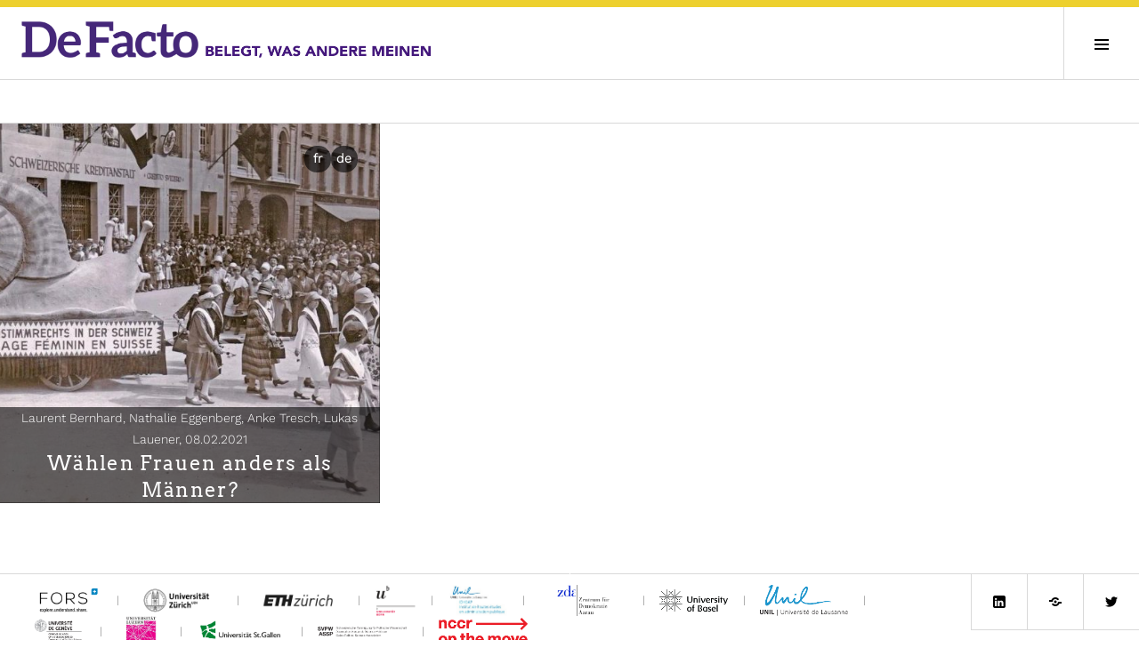

--- FILE ---
content_type: text/html; charset=UTF-8
request_url: https://www.defacto.expert/author/eggenberg/
body_size: 15763
content:
<!DOCTYPE html><html lang="de-DE"><head><meta charset="UTF-8"><meta name="viewport" content="width=device-width, initial-scale=1"><link rel="profile" href="http://gmpg.org/xfn/11"><link rel="pingback" href="https://www.defacto.expert/xmlrpc.php"><link href="https://www.defacto.expert/wp-content/cache/autoptimize/css/autoptimize_single_af92d80e647d551d900e202c2c518ef1.css" rel="stylesheet"><title>Nathalie Eggenberg &#8211; DeFacto</title><meta name='robots' content='max-image-preview:large' /><style>img:is([sizes="auto" i], [sizes^="auto," i]) { contain-intrinsic-size: 3000px 1500px }</style><link rel="alternate" hreflang="de" href="https://www.defacto.expert/" /><link rel="alternate" hreflang="x-default" href="https://www.defacto.expert/" /><link rel="alternate" type="application/rss+xml" title="DeFacto &raquo; Feed" href="https://www.defacto.expert/feed/" /><link rel="alternate" type="application/rss+xml" title="DeFacto &raquo; Comments Feed" href="https://www.defacto.expert/comments/feed/" /><link rel="alternate" type="application/rss+xml" title="DeFacto &raquo; Posts by Nathalie Eggenberg Feed" href="https://www.defacto.expert/author/eggenberg/feed/" /><link rel='stylesheet' id='wp-block-library-css' href='https://www.defacto.expert/wp-includes/css/dist/block-library/style.min.css?ver=302b4c487b490394fa763217b02e3803' type='text/css' media='all' /><style id='classic-theme-styles-inline-css' type='text/css'>/*! This file is auto-generated */
.wp-block-button__link{color:#fff;background-color:#32373c;border-radius:9999px;box-shadow:none;text-decoration:none;padding:calc(.667em + 2px) calc(1.333em + 2px);font-size:1.125em}.wp-block-file__button{background:#32373c;color:#fff;text-decoration:none}</style><style id='co-authors-plus-coauthors-style-inline-css' type='text/css'>.wp-block-co-authors-plus-coauthors.is-layout-flow [class*=wp-block-co-authors-plus]{display:inline}</style><style id='co-authors-plus-avatar-style-inline-css' type='text/css'>.wp-block-co-authors-plus-avatar :where(img){height:auto;max-width:100%;vertical-align:bottom}.wp-block-co-authors-plus-coauthors.is-layout-flow .wp-block-co-authors-plus-avatar :where(img){vertical-align:middle}.wp-block-co-authors-plus-avatar:is(.alignleft,.alignright){display:table}.wp-block-co-authors-plus-avatar.aligncenter{display:table;margin-inline:auto}</style><style id='co-authors-plus-image-style-inline-css' type='text/css'>.wp-block-co-authors-plus-image{margin-bottom:0}.wp-block-co-authors-plus-image :where(img){height:auto;max-width:100%;vertical-align:bottom}.wp-block-co-authors-plus-coauthors.is-layout-flow .wp-block-co-authors-plus-image :where(img){vertical-align:middle}.wp-block-co-authors-plus-image:is(.alignfull,.alignwide) :where(img){width:100%}.wp-block-co-authors-plus-image:is(.alignleft,.alignright){display:table}.wp-block-co-authors-plus-image.aligncenter{display:table;margin-inline:auto}</style><style id='global-styles-inline-css' type='text/css'>:root{--wp--preset--aspect-ratio--square: 1;--wp--preset--aspect-ratio--4-3: 4/3;--wp--preset--aspect-ratio--3-4: 3/4;--wp--preset--aspect-ratio--3-2: 3/2;--wp--preset--aspect-ratio--2-3: 2/3;--wp--preset--aspect-ratio--16-9: 16/9;--wp--preset--aspect-ratio--9-16: 9/16;--wp--preset--color--black: #000000;--wp--preset--color--cyan-bluish-gray: #abb8c3;--wp--preset--color--white: #ffffff;--wp--preset--color--pale-pink: #f78da7;--wp--preset--color--vivid-red: #cf2e2e;--wp--preset--color--luminous-vivid-orange: #ff6900;--wp--preset--color--luminous-vivid-amber: #fcb900;--wp--preset--color--light-green-cyan: #7bdcb5;--wp--preset--color--vivid-green-cyan: #00d084;--wp--preset--color--pale-cyan-blue: #8ed1fc;--wp--preset--color--vivid-cyan-blue: #0693e3;--wp--preset--color--vivid-purple: #9b51e0;--wp--preset--gradient--vivid-cyan-blue-to-vivid-purple: linear-gradient(135deg,rgba(6,147,227,1) 0%,rgb(155,81,224) 100%);--wp--preset--gradient--light-green-cyan-to-vivid-green-cyan: linear-gradient(135deg,rgb(122,220,180) 0%,rgb(0,208,130) 100%);--wp--preset--gradient--luminous-vivid-amber-to-luminous-vivid-orange: linear-gradient(135deg,rgba(252,185,0,1) 0%,rgba(255,105,0,1) 100%);--wp--preset--gradient--luminous-vivid-orange-to-vivid-red: linear-gradient(135deg,rgba(255,105,0,1) 0%,rgb(207,46,46) 100%);--wp--preset--gradient--very-light-gray-to-cyan-bluish-gray: linear-gradient(135deg,rgb(238,238,238) 0%,rgb(169,184,195) 100%);--wp--preset--gradient--cool-to-warm-spectrum: linear-gradient(135deg,rgb(74,234,220) 0%,rgb(151,120,209) 20%,rgb(207,42,186) 40%,rgb(238,44,130) 60%,rgb(251,105,98) 80%,rgb(254,248,76) 100%);--wp--preset--gradient--blush-light-purple: linear-gradient(135deg,rgb(255,206,236) 0%,rgb(152,150,240) 100%);--wp--preset--gradient--blush-bordeaux: linear-gradient(135deg,rgb(254,205,165) 0%,rgb(254,45,45) 50%,rgb(107,0,62) 100%);--wp--preset--gradient--luminous-dusk: linear-gradient(135deg,rgb(255,203,112) 0%,rgb(199,81,192) 50%,rgb(65,88,208) 100%);--wp--preset--gradient--pale-ocean: linear-gradient(135deg,rgb(255,245,203) 0%,rgb(182,227,212) 50%,rgb(51,167,181) 100%);--wp--preset--gradient--electric-grass: linear-gradient(135deg,rgb(202,248,128) 0%,rgb(113,206,126) 100%);--wp--preset--gradient--midnight: linear-gradient(135deg,rgb(2,3,129) 0%,rgb(40,116,252) 100%);--wp--preset--font-size--small: 13px;--wp--preset--font-size--medium: 20px;--wp--preset--font-size--large: 36px;--wp--preset--font-size--x-large: 42px;--wp--preset--spacing--20: 0.44rem;--wp--preset--spacing--30: 0.67rem;--wp--preset--spacing--40: 1rem;--wp--preset--spacing--50: 1.5rem;--wp--preset--spacing--60: 2.25rem;--wp--preset--spacing--70: 3.38rem;--wp--preset--spacing--80: 5.06rem;--wp--preset--shadow--natural: 6px 6px 9px rgba(0, 0, 0, 0.2);--wp--preset--shadow--deep: 12px 12px 50px rgba(0, 0, 0, 0.4);--wp--preset--shadow--sharp: 6px 6px 0px rgba(0, 0, 0, 0.2);--wp--preset--shadow--outlined: 6px 6px 0px -3px rgba(255, 255, 255, 1), 6px 6px rgba(0, 0, 0, 1);--wp--preset--shadow--crisp: 6px 6px 0px rgba(0, 0, 0, 1);}:where(.is-layout-flex){gap: 0.5em;}:where(.is-layout-grid){gap: 0.5em;}body .is-layout-flex{display: flex;}.is-layout-flex{flex-wrap: wrap;align-items: center;}.is-layout-flex > :is(*, div){margin: 0;}body .is-layout-grid{display: grid;}.is-layout-grid > :is(*, div){margin: 0;}:where(.wp-block-columns.is-layout-flex){gap: 2em;}:where(.wp-block-columns.is-layout-grid){gap: 2em;}:where(.wp-block-post-template.is-layout-flex){gap: 1.25em;}:where(.wp-block-post-template.is-layout-grid){gap: 1.25em;}.has-black-color{color: var(--wp--preset--color--black) !important;}.has-cyan-bluish-gray-color{color: var(--wp--preset--color--cyan-bluish-gray) !important;}.has-white-color{color: var(--wp--preset--color--white) !important;}.has-pale-pink-color{color: var(--wp--preset--color--pale-pink) !important;}.has-vivid-red-color{color: var(--wp--preset--color--vivid-red) !important;}.has-luminous-vivid-orange-color{color: var(--wp--preset--color--luminous-vivid-orange) !important;}.has-luminous-vivid-amber-color{color: var(--wp--preset--color--luminous-vivid-amber) !important;}.has-light-green-cyan-color{color: var(--wp--preset--color--light-green-cyan) !important;}.has-vivid-green-cyan-color{color: var(--wp--preset--color--vivid-green-cyan) !important;}.has-pale-cyan-blue-color{color: var(--wp--preset--color--pale-cyan-blue) !important;}.has-vivid-cyan-blue-color{color: var(--wp--preset--color--vivid-cyan-blue) !important;}.has-vivid-purple-color{color: var(--wp--preset--color--vivid-purple) !important;}.has-black-background-color{background-color: var(--wp--preset--color--black) !important;}.has-cyan-bluish-gray-background-color{background-color: var(--wp--preset--color--cyan-bluish-gray) !important;}.has-white-background-color{background-color: var(--wp--preset--color--white) !important;}.has-pale-pink-background-color{background-color: var(--wp--preset--color--pale-pink) !important;}.has-vivid-red-background-color{background-color: var(--wp--preset--color--vivid-red) !important;}.has-luminous-vivid-orange-background-color{background-color: var(--wp--preset--color--luminous-vivid-orange) !important;}.has-luminous-vivid-amber-background-color{background-color: var(--wp--preset--color--luminous-vivid-amber) !important;}.has-light-green-cyan-background-color{background-color: var(--wp--preset--color--light-green-cyan) !important;}.has-vivid-green-cyan-background-color{background-color: var(--wp--preset--color--vivid-green-cyan) !important;}.has-pale-cyan-blue-background-color{background-color: var(--wp--preset--color--pale-cyan-blue) !important;}.has-vivid-cyan-blue-background-color{background-color: var(--wp--preset--color--vivid-cyan-blue) !important;}.has-vivid-purple-background-color{background-color: var(--wp--preset--color--vivid-purple) !important;}.has-black-border-color{border-color: var(--wp--preset--color--black) !important;}.has-cyan-bluish-gray-border-color{border-color: var(--wp--preset--color--cyan-bluish-gray) !important;}.has-white-border-color{border-color: var(--wp--preset--color--white) !important;}.has-pale-pink-border-color{border-color: var(--wp--preset--color--pale-pink) !important;}.has-vivid-red-border-color{border-color: var(--wp--preset--color--vivid-red) !important;}.has-luminous-vivid-orange-border-color{border-color: var(--wp--preset--color--luminous-vivid-orange) !important;}.has-luminous-vivid-amber-border-color{border-color: var(--wp--preset--color--luminous-vivid-amber) !important;}.has-light-green-cyan-border-color{border-color: var(--wp--preset--color--light-green-cyan) !important;}.has-vivid-green-cyan-border-color{border-color: var(--wp--preset--color--vivid-green-cyan) !important;}.has-pale-cyan-blue-border-color{border-color: var(--wp--preset--color--pale-cyan-blue) !important;}.has-vivid-cyan-blue-border-color{border-color: var(--wp--preset--color--vivid-cyan-blue) !important;}.has-vivid-purple-border-color{border-color: var(--wp--preset--color--vivid-purple) !important;}.has-vivid-cyan-blue-to-vivid-purple-gradient-background{background: var(--wp--preset--gradient--vivid-cyan-blue-to-vivid-purple) !important;}.has-light-green-cyan-to-vivid-green-cyan-gradient-background{background: var(--wp--preset--gradient--light-green-cyan-to-vivid-green-cyan) !important;}.has-luminous-vivid-amber-to-luminous-vivid-orange-gradient-background{background: var(--wp--preset--gradient--luminous-vivid-amber-to-luminous-vivid-orange) !important;}.has-luminous-vivid-orange-to-vivid-red-gradient-background{background: var(--wp--preset--gradient--luminous-vivid-orange-to-vivid-red) !important;}.has-very-light-gray-to-cyan-bluish-gray-gradient-background{background: var(--wp--preset--gradient--very-light-gray-to-cyan-bluish-gray) !important;}.has-cool-to-warm-spectrum-gradient-background{background: var(--wp--preset--gradient--cool-to-warm-spectrum) !important;}.has-blush-light-purple-gradient-background{background: var(--wp--preset--gradient--blush-light-purple) !important;}.has-blush-bordeaux-gradient-background{background: var(--wp--preset--gradient--blush-bordeaux) !important;}.has-luminous-dusk-gradient-background{background: var(--wp--preset--gradient--luminous-dusk) !important;}.has-pale-ocean-gradient-background{background: var(--wp--preset--gradient--pale-ocean) !important;}.has-electric-grass-gradient-background{background: var(--wp--preset--gradient--electric-grass) !important;}.has-midnight-gradient-background{background: var(--wp--preset--gradient--midnight) !important;}.has-small-font-size{font-size: var(--wp--preset--font-size--small) !important;}.has-medium-font-size{font-size: var(--wp--preset--font-size--medium) !important;}.has-large-font-size{font-size: var(--wp--preset--font-size--large) !important;}.has-x-large-font-size{font-size: var(--wp--preset--font-size--x-large) !important;}
:where(.wp-block-post-template.is-layout-flex){gap: 1.25em;}:where(.wp-block-post-template.is-layout-grid){gap: 1.25em;}
:where(.wp-block-columns.is-layout-flex){gap: 2em;}:where(.wp-block-columns.is-layout-grid){gap: 2em;}
:root :where(.wp-block-pullquote){font-size: 1.5em;line-height: 1.6;}</style><link rel='stylesheet' id='mwznb-front-css' href='https://www.defacto.expert/wp-content/cache/autoptimize/css/autoptimize_single_f0d6f273e7b323d12ff23cde57677b44.css?ver=c97427598a0e51375e2c7051d46f55d7' type='text/css' media='all' /><link rel='stylesheet' id='ppress-frontend-css' href='https://www.defacto.expert/wp-content/plugins/wp-user-avatar/assets/css/frontend.min.css?ver=fbe0336de0f99ffcc6f7bfd031f11c4b' type='text/css' media='all' /><link rel='stylesheet' id='ppress-flatpickr-css' href='https://www.defacto.expert/wp-content/plugins/wp-user-avatar/assets/flatpickr/flatpickr.min.css?ver=fbe0336de0f99ffcc6f7bfd031f11c4b' type='text/css' media='all' /><link rel='stylesheet' id='ppress-select2-css' href='https://www.defacto.expert/wp-content/plugins/wp-user-avatar/assets/select2/select2.min.css?ver=302b4c487b490394fa763217b02e3803' type='text/css' media='all' /><link rel='stylesheet' id='wpml-legacy-horizontal-list-0-css' href='https://www.defacto.expert/wp-content/plugins/wpml/templates/language-switchers/legacy-list-horizontal/style.min.css?ver=e29493cc44c6c936c57cafed17480e80' type='text/css' media='all' /><style id='wpml-legacy-horizontal-list-0-inline-css' type='text/css'>.wpml-ls-sidebars-sidebar-1 .wpml-ls-sub-menu a:hover,.wpml-ls-sidebars-sidebar-1 .wpml-ls-sub-menu a:focus, .wpml-ls-sidebars-sidebar-1 .wpml-ls-sub-menu a:link:hover, .wpml-ls-sidebars-sidebar-1 .wpml-ls-sub-menu a:link:focus {color:#ffffff;background-color:#c2a5cf;}.wpml-ls-sidebars-sidebar-1 .wpml-ls-current-language > a {color:#ffffff;background-color:#44187c;}.wpml-ls-sidebars-sidebar-1 .wpml-ls-current-language:hover>a, .wpml-ls-sidebars-sidebar-1 .wpml-ls-current-language>a:focus {background-color:#c2a5cf;}</style><link rel='stylesheet' id='genericons-css' href='https://www.defacto.expert/wp-content/cache/autoptimize/css/autoptimize_single_020928b6bb0bc263655dfb6cf4c16c01.css?ver=4c92d237550b920da0b99ec7b2a14d1f' type='text/css' media='all' /><link rel='stylesheet' id='newsletter-css' href='https://www.defacto.expert/wp-content/cache/autoptimize/css/autoptimize_single_689d862214578091f93eb574dd07c438.css?ver=94b1e466f0dfb4cfebaee2dd56ed6723' type='text/css' media='all' /><link rel='stylesheet' id='cubic-parent-style-css' href='https://www.defacto.expert/wp-content/cache/autoptimize/css/autoptimize_single_5473be06432a0d0cd1be6dfa06353670.css?ver=302b4c487b490394fa763217b02e3803' type='text/css' media='all' /><link rel='stylesheet' id='boardwalk-style-css' href='https://www.defacto.expert/wp-content/themes/defacto-relaunch/style.css?ver=302b4c487b490394fa763217b02e3803' type='text/css' media='all' /><link rel='stylesheet' id='daterangepicker-style-css' href='https://www.defacto.expert/wp-content/cache/autoptimize/css/autoptimize_single_681eaf47233303f4b7d36fcfada95016.css?ver=302b4c487b490394fa763217b02e3803' type='text/css' media='all' /><link rel='stylesheet' id='bws-custom-style-css' href='https://www.defacto.expert/wp-content/uploads/bws-custom-code/bws-custom-code.css?ver=1ac94a49e73c3b52679035c2eeb0eab1' type='text/css' media='all' /><link rel='stylesheet' id='front_style-css' href='https://www.defacto.expert/wp-content/cache/autoptimize/css/autoptimize_single_4aa99ae170080057e1b02a5131f8202b.css?ver=302b4c487b490394fa763217b02e3803' type='text/css' media='all' /><link rel='stylesheet' id='defactostyles-css' href='https://www.defacto.expert/wp-content/cache/autoptimize/css/autoptimize_single_5d6d3ffb1d78d8b98442e850593ed0de.css?ver=302b4c487b490394fa763217b02e3803' type='text/css' media='all' /><link rel='stylesheet' id='local-roboto-fonts-css' href='https://www.defacto.expert/wp-content/cache/autoptimize/css/autoptimize_single_9dc676736b8125bfec8f20069a2c5878.css?ver=302b4c487b490394fa763217b02e3803' type='text/css' media='all' /> <script defer id="wpml-cookie-js-extra" src="[data-uri]"></script> <script type="text/javascript" src="https://www.defacto.expert/wp-content/cache/autoptimize/js/autoptimize_single_f3606e4db5e156a1b086bcfeb3b2d9b4.js?ver=238803316281373e732ec24e29036639" id="wpml-cookie-js" defer="defer" data-wp-strategy="defer"></script> <script type="text/javascript" src="https://www.defacto.expert/wp-includes/js/jquery/jquery.min.js?ver=09aee46a05ce0c31283777931dd68126" id="jquery-core-js"></script> <script defer type="text/javascript" src="https://www.defacto.expert/wp-includes/js/jquery/jquery-migrate.min.js?ver=9f9a2e3b8dbb44979d2d360b8ae4abe9" id="jquery-migrate-js"></script> <script defer id="email-posts-to-subscribers-js-extra" src="[data-uri]"></script> <script defer type="text/javascript" src="https://www.defacto.expert/wp-content/cache/autoptimize/js/autoptimize_single_dbdbdacf51fcc150325ae73582807cfa.js?ver=0175c56e4721398b2a2a815b29b07646" id="email-posts-to-subscribers-js"></script> <script defer type="text/javascript" src="https://www.defacto.expert/wp-content/plugins/wp-user-avatar/assets/flatpickr/flatpickr.min.js?ver=fbe0336de0f99ffcc6f7bfd031f11c4b" id="ppress-flatpickr-js"></script> <script defer type="text/javascript" src="https://www.defacto.expert/wp-content/plugins/wp-user-avatar/assets/select2/select2.min.js?ver=fbe0336de0f99ffcc6f7bfd031f11c4b" id="ppress-select2-js"></script> <link rel="https://api.w.org/" href="https://www.defacto.expert/wp-json/" /><link rel="alternate" title="JSON" type="application/json" href="https://www.defacto.expert/wp-json/wp/v2/users/453" /><link rel="EditURI" type="application/rsd+xml" title="RSD" href="https://www.defacto.expert/xmlrpc.php?rsd" /><meta name="generator" content="WPML ver:4.8.1 stt:4,2,1,3;" /><style>.elp_form_message.success { color: #008000;font-weight: bold; } .elp_form_message.error { color: #ff0000; } .elp_form_message.boterror { color: #ff0000; }</style><script defer src="[data-uri]"></script> <link rel="icon" href="https://www.defacto.expert/wp-content/uploads/2018/04/favicon.png" sizes="32x32" /><link rel="icon" href="https://www.defacto.expert/wp-content/uploads/2018/04/favicon.png" sizes="192x192" /><link rel="apple-touch-icon" href="https://www.defacto.expert/wp-content/uploads/2018/04/favicon.png" /><meta name="msapplication-TileImage" content="https://www.defacto.expert/wp-content/uploads/2018/04/favicon.png" /><style type="text/css" id="wp-custom-css">/* Kategorie-Link "mail" ausblenden (robust über URL-Muster) */
a[href*="/category/5062"],
a[href*="/category/mail"] {
  display: none !important;
}</style></head><body class="archive author author-eggenberg author-453 wp-theme-boardwalk wp-child-theme-defacto-relaunch group-blog unfixed-header has-sidebar"><div id="page" class="hfeed site"> <a class="skip-link screen-reader-text" href="#content">Zum Inhalt springen</a><header id="masthead" class="site-header" role="banner"><div class="site-branding"><div class="headerBar"></div><div class="clear"><div style="float:left;"> <a href="https://www.defacto.expert/" rel="home" style="float:left;border:0;"><img alt="DeFacto" src="/wp-content/themes/defacto-relaunch/defacto_content/logos/defacto-logo.png" style="border:0;min-width: 200px;width:200px;height:41px;"></a></div><div class="nomobile1280" style="float:left;height:18px;line-height:64px;padding-left:5px;"> <a href="https://www.defacto.expert/" rel="home" style="float:left;border:0;"><img alt="DeFacto" src="/wp-content/themes/defacto-relaunch/defacto_content/logos/defacto-claim-de.png" style="border:0;width:257px;height:18px;"></a></div><div style="clear:left;"></div></div></div><div class="header-container-right"><div class="nomobile"><div class="langswitch-container"><span class='element a-class-lang-code-de'><a href='https://www.defacto.expert/' class='a-class-lang-code-de'><span class='current'>DE</span></a></span><span class='element a-class-lang-code-en'><a href='https://www.defacto.expert/?lang=en' class='a-class-lang-code-en'><span class=''>EN</span></a></span><span class='element a-class-lang-code-fr'><a href='https://www.defacto.expert/?lang=fr' class='a-class-lang-code-fr'><span class=''>FR</span></a></span><span class='element a-class-lang-code-it'><a href='https://www.defacto.expert/?lang=it' class='a-class-lang-code-it'><span class=''>IT</span></a></span></div></div><div class="nomobile"><div class="search-link"> <a href="/suche/?lang=de"><img alt='' style="width:30px; height:30px;" src='/wp-content/themes/defacto-relaunch/defacto_content/search.png'/></a></div></div><div class="nomobile"><div class="menu-mainmenu-de-container"><ul id="menu-mainmenu-de" class="menu"><li id="menu-item-100" class="menu-item menu-item-type-post_type menu-item-object-page menu-item-100"><div class='tooltips'><a href="https://www.defacto.expert/schwerpunkte/">Themen</a></div></li><li id="menu-item-9378" class="menu-item menu-item-type-post_type menu-item-object-page menu-item-9378"><div class='tooltips'><a href="https://www.defacto.expert/serien/">Serien</a></div></li><li id="menu-item-101" class="menu-item menu-item-type-post_type menu-item-object-page menu-item-101"><div class='tooltips'><a href="https://www.defacto.expert/autoren/">Autor:innen</a></div></li></ul></div> <script defer src="[data-uri]"></script> </div></div> <button class="sidebar-toggle" aria-expanded="false" ><span class="screen-reader-text">Seitenleiste umschalten</span></button></header><div id="content" class="site-content"><section id="primary" class="content-area"><main id="main" class="site-main" role="main"><header class="page-header"><div class="nomobile"><table class="author-desc-table"><tr><td colspan="2"><h1 class='page-title'>Nathalie Eggenberg</h1>&nbsp;<div class="taxonomy-description">Nathalie Eggenberg ist im Joint Degree Masterprogramm Public Opinion and Survey Methodology der Universitäten Lausanne, Neuchâtel und Luzern eingeschrieben. Im Rahmen dieses Masters absolviert sie ein Praktikum bei FORS.</div></td></tr><tr><td style="width:140px;"> <img data-del="avatar" src='https://www.defacto.expert/wp-content/uploads/2021/02/Foto_Nathalie_Eggenberg.jpg' class='avatar pp-user-avatar avatar-512 photo ' height='512' width='512'/></td><td> <span class="author-field-title">Mail:</span>&nbsp;<span class="author-field"><a href="mailto:nathalie.eggenberg@fors.unil.ch">nathalie.eggenberg@fors.unil.ch</a></span><br></td></tr></table></div><div class="mobile"><table class="author-desc-table"><tr><td><h1 class='page-title'>Nathalie Eggenberg</h1>&nbsp;<div class='taxonomy-description'>()</div><br/><div class="taxonomy-description">Nathalie Eggenberg ist im Joint Degree Masterprogramm Public Opinion and Survey Methodology der Universitäten Lausanne, Neuchâtel und Luzern eingeschrieben. Im Rahmen dieses Masters absolviert sie ein Praktikum bei FORS.</div></td></tr><tr><td style="text-align: center;"> <img data-del="avatar" src='https://www.defacto.expert/wp-content/uploads/2021/02/Foto_Nathalie_Eggenberg.jpg' class='avatar pp-user-avatar avatar-512 photo ' height='512' width='512'/></td></tr><tr><td></td></tr><tr><td></td></tr><tr><td></td></tr><tr><td></td></tr><tr><td> <span class="author-field-title">Mail:</span>&nbsp;<span class="author-field"><a href="mailto:nathalie.eggenberg@fors.unil.ch">nathalie.eggenberg@fors.unil.ch</a></span><br></td></tr><tr><td> <span class="author-field-title">Website:</span>&nbsp;<span class="author-field">Nathalie Eggenberg</span></td></tr></table></div></header><div id="ajax-load-more" class="ajax-load-more-wrap infinite classic" data-id="author" data-alm-id="" data-canonical-url="https://www.defacto.expert/author/eggenberg/" data-slug="453" data-post-id="453"  data-localized="ajax_load_more_author_vars" data-alm-object="ajax_load_more_author"><style type="text/css">.alm-btn-wrap{display:block;margin:0 0 25px;padding:10px 0 0;position:relative;text-align:center}.alm-btn-wrap .alm-load-more-btn{appearance:none;background:#ed7070;border:none;border-radius:3px;box-shadow:0 1px 1px rgba(0,0,0,.05);color:#fff;cursor:pointer;display:inline-block;font-size:14px;font-weight:500;height:44px;line-height:1;margin:0;padding:0 22px;position:relative;text-align:center;text-decoration:none;transition:all .1s ease;user-select:none;width:auto}.alm-btn-wrap .alm-load-more-btn:focus,.alm-btn-wrap .alm-load-more-btn:hover{background:#cb5151;color:#fff;text-decoration:none}.alm-btn-wrap .alm-load-more-btn:active{background:#ed7070;box-shadow:inset 0 1px 2px rgba(0,0,0,.1),0 0 0 2px rgba(0,0,0,.05);text-decoration:none;transition:none}.alm-btn-wrap .alm-load-more-btn:before{background-color:rgba(0,0,0,0);background-image:url("data:image/svg+xml;charset=utf-8,%3Csvg xmlns='http://www.w3.org/2000/svg' xml:space='preserve' viewBox='0 0 2400 2400'%3E%3Cg fill='none' stroke='%237f8287' stroke-linecap='round' stroke-width='200'%3E%3Cpath d='M1200 600V100'/%3E%3Cpath d='M1200 2300v-500' opacity='.5'/%3E%3Cpath d='m900 680.4-250-433' opacity='.917'/%3E%3Cpath d='m1750 2152.6-250-433' opacity='.417'/%3E%3Cpath d='m680.4 900-433-250' opacity='.833'/%3E%3Cpath d='m2152.6 1750-433-250' opacity='.333'/%3E%3Cpath d='M600 1200H100' opacity='.75'/%3E%3Cpath d='M2300 1200h-500' opacity='.25'/%3E%3Cpath d='m680.4 1500-433 250' opacity='.667'/%3E%3Cpath d='m2152.6 650-433 250' opacity='.167'/%3E%3Cpath d='m900 1719.6-250 433' opacity='.583'/%3E%3Cpath d='m1750 247.4-250 433' opacity='.083'/%3E%3CanimateTransform attributeName='transform' attributeType='XML' begin='0s' calcMode='discrete' dur='0.83333s' keyTimes='0;0.08333;0.16667;0.25;0.33333;0.41667;0.5;0.58333;0.66667;0.75;0.83333;0.91667' repeatCount='indefinite' type='rotate' values='0 1199 1199;30 1199 1199;60 1199 1199;90 1199 1199;120 1199 1199;150 1199 1199;180 1199 1199;210 1199 1199;240 1199 1199;270 1199 1199;300 1199 1199;330 1199 1199'/%3E%3C/g%3E%3C/svg%3E");background-position:50%;background-repeat:no-repeat;background-size:24px 24px;border-radius:0;content:"";display:block;height:100%;left:0;opacity:0;overflow:hidden;position:absolute;top:0;transition:all .1s ease;visibility:hidden;width:100%;z-index:1}.alm-btn-wrap .alm-load-more-btn.loading{background-color:rgba(0,0,0,0)!important;border-color:rgba(0,0,0,0)!important;box-shadow:none!important;color:rgba(0,0,0,0)!important;cursor:wait;outline:none!important;text-decoration:none}.alm-btn-wrap .alm-load-more-btn.loading:before{opacity:1;visibility:visible}.alm-btn-wrap .alm-load-more-btn.done,.alm-btn-wrap .alm-load-more-btn:disabled{background-color:#ed7070;box-shadow:none!important;opacity:.15;outline:none!important;pointer-events:none}.alm-btn-wrap .alm-load-more-btn.done:before,.alm-btn-wrap .alm-load-more-btn:before,.alm-btn-wrap .alm-load-more-btn:disabled:before{opacity:0;visibility:hidden}.alm-btn-wrap .alm-load-more-btn.done{cursor:default}.alm-btn-wrap .alm-load-more-btn:after{display:none!important}.alm-btn-wrap .alm-elementor-link{display:block;font-size:13px;margin:0 0 15px}@media screen and (min-width:768px){.alm-btn-wrap .alm-elementor-link{left:0;margin:0;position:absolute;top:50%;transform:translateY(-50%)}}.ajax-load-more-wrap.blue .alm-load-more-btn{background-color:#0284c7}.ajax-load-more-wrap.blue .alm-load-more-btn.loading,.ajax-load-more-wrap.blue .alm-load-more-btn:focus,.ajax-load-more-wrap.blue .alm-load-more-btn:hover{background:#0369a1;color:#fff;text-decoration:none}.ajax-load-more-wrap.blue .alm-load-more-btn:active{background-color:#0284c7}.ajax-load-more-wrap.green .alm-load-more-btn{background-color:#059669}.ajax-load-more-wrap.green .alm-load-more-btn.loading,.ajax-load-more-wrap.green .alm-load-more-btn:focus,.ajax-load-more-wrap.green .alm-load-more-btn:hover{background:#047857;color:#fff;text-decoration:none}.ajax-load-more-wrap.green .alm-load-more-btn:active{background-color:#059669}.ajax-load-more-wrap.purple .alm-load-more-btn{background-color:#7e46e5}.ajax-load-more-wrap.purple .alm-load-more-btn.loading,.ajax-load-more-wrap.purple .alm-load-more-btn:focus,.ajax-load-more-wrap.purple .alm-load-more-btn:hover{background:#6e3dc8;color:#fff;text-decoration:none}.ajax-load-more-wrap.purple .alm-load-more-btn:active{background-color:#7e46e5}.ajax-load-more-wrap.grey .alm-load-more-btn{background-color:#7c8087}.ajax-load-more-wrap.grey .alm-load-more-btn.loading,.ajax-load-more-wrap.grey .alm-load-more-btn:focus,.ajax-load-more-wrap.grey .alm-load-more-btn:hover{background:#65686d;color:#fff;text-decoration:none}.ajax-load-more-wrap.grey .alm-load-more-btn:active{background-color:#7c8087}.ajax-load-more-wrap.dark .alm-load-more-btn{background-color:#3f3f46}.ajax-load-more-wrap.dark .alm-load-more-btn.loading,.ajax-load-more-wrap.dark .alm-load-more-btn:focus,.ajax-load-more-wrap.dark .alm-load-more-btn:hover{background:#18181b;color:#fff;text-decoration:none}.ajax-load-more-wrap.dark .alm-load-more-btn:active{background-color:#3f3f46}.ajax-load-more-wrap.is-outline .alm-load-more-btn.loading,.ajax-load-more-wrap.light-grey .alm-load-more-btn.loading,.ajax-load-more-wrap.white .alm-load-more-btn.loading,.ajax-load-more-wrap.white-inverse .alm-load-more-btn.loading{background-color:rgba(0,0,0,0)!important;border-color:rgba(0,0,0,0)!important;box-shadow:none!important;color:rgba(0,0,0,0)!important}.ajax-load-more-wrap.is-outline .alm-load-more-btn{background-color:#fff;border:1px solid hsla(0,78%,68%,.75);color:#ed7070}.ajax-load-more-wrap.is-outline .alm-load-more-btn.done,.ajax-load-more-wrap.is-outline .alm-load-more-btn:focus,.ajax-load-more-wrap.is-outline .alm-load-more-btn:hover{background-color:hsla(0,78%,68%,.05);border-color:#cb5151;color:#cb5151}.ajax-load-more-wrap.is-outline .alm-load-more-btn:active{background-color:hsla(0,78%,68%,.025);border-color:#ed7070}.ajax-load-more-wrap.white .alm-load-more-btn{background-color:#fff;border:1px solid #d6d9dd;color:#59595c}.ajax-load-more-wrap.white .alm-load-more-btn.done,.ajax-load-more-wrap.white .alm-load-more-btn:focus,.ajax-load-more-wrap.white .alm-load-more-btn:hover{background-color:#fff;border-color:#afb3b9;color:#303032}.ajax-load-more-wrap.white .alm-load-more-btn:active{background-color:#f9fafb;border-color:hsla(216,7%,71%,.65)}.ajax-load-more-wrap.light-grey .alm-load-more-btn{background-color:#f3f4f6;border:1px solid hsla(218,4%,51%,.25);color:#3f3f46}.ajax-load-more-wrap.light-grey .alm-load-more-btn.done,.ajax-load-more-wrap.light-grey .alm-load-more-btn:focus,.ajax-load-more-wrap.light-grey .alm-load-more-btn:hover{background-color:#f9fafb;border-color:hsla(218,4%,51%,.5);color:#18181b}.ajax-load-more-wrap.light-grey .alm-load-more-btn:active{border-color:hsla(218,4%,51%,.25)}.ajax-load-more-wrap.white-inverse .alm-load-more-btn{background-color:hsla(0,0%,100%,.3);border:none;box-shadow:none;color:#fff}.ajax-load-more-wrap.white-inverse .alm-load-more-btn:before{background-image:url("data:image/svg+xml;charset=utf-8,%3Csvg xmlns='http://www.w3.org/2000/svg' xml:space='preserve' viewBox='0 0 2400 2400'%3E%3Cg fill='none' stroke='%23f3f4f6' stroke-linecap='round' stroke-width='200'%3E%3Cpath d='M1200 600V100'/%3E%3Cpath d='M1200 2300v-500' opacity='.5'/%3E%3Cpath d='m900 680.4-250-433' opacity='.917'/%3E%3Cpath d='m1750 2152.6-250-433' opacity='.417'/%3E%3Cpath d='m680.4 900-433-250' opacity='.833'/%3E%3Cpath d='m2152.6 1750-433-250' opacity='.333'/%3E%3Cpath d='M600 1200H100' opacity='.75'/%3E%3Cpath d='M2300 1200h-500' opacity='.25'/%3E%3Cpath d='m680.4 1500-433 250' opacity='.667'/%3E%3Cpath d='m2152.6 650-433 250' opacity='.167'/%3E%3Cpath d='m900 1719.6-250 433' opacity='.583'/%3E%3Cpath d='m1750 247.4-250 433' opacity='.083'/%3E%3CanimateTransform attributeName='transform' attributeType='XML' begin='0s' calcMode='discrete' dur='0.83333s' keyTimes='0;0.08333;0.16667;0.25;0.33333;0.41667;0.5;0.58333;0.66667;0.75;0.83333;0.91667' repeatCount='indefinite' type='rotate' values='0 1199 1199;30 1199 1199;60 1199 1199;90 1199 1199;120 1199 1199;150 1199 1199;180 1199 1199;210 1199 1199;240 1199 1199;270 1199 1199;300 1199 1199;330 1199 1199'/%3E%3C/g%3E%3C/svg%3E")}.ajax-load-more-wrap.white-inverse .alm-load-more-btn.done,.ajax-load-more-wrap.white-inverse .alm-load-more-btn:focus,.ajax-load-more-wrap.white-inverse .alm-load-more-btn:hover{background-color:hsla(0,0%,100%,.925);color:#3f3f46}.ajax-load-more-wrap.white-inverse .alm-load-more-btn:active{background-color:hsla(0,0%,100%,.85);box-shadow:inset 0 1px 2px rgba(0,0,0,.1)}.ajax-load-more-wrap.infinite>.alm-btn-wrap .alm-load-more-btn{background:none!important;border:none!important;box-shadow:none!important;cursor:default!important;opacity:0;outline:none!important;overflow:hidden;padding:0;text-indent:-9999px;width:100%}.ajax-load-more-wrap.infinite>.alm-btn-wrap .alm-load-more-btn:before{background-size:28px 28px}.ajax-load-more-wrap.infinite>.alm-btn-wrap .alm-load-more-btn:active,.ajax-load-more-wrap.infinite>.alm-btn-wrap .alm-load-more-btn:focus{outline:none}.ajax-load-more-wrap.infinite>.alm-btn-wrap .alm-load-more-btn.done{opacity:0}.ajax-load-more-wrap.infinite>.alm-btn-wrap .alm-load-more-btn.loading{opacity:1;padding:0}.ajax-load-more-wrap.infinite.classic>.alm-btn-wrap .alm-load-more-btn:before{background-image:url("data:image/svg+xml;charset=utf-8,%3Csvg xmlns='http://www.w3.org/2000/svg' xml:space='preserve' viewBox='0 0 2400 2400'%3E%3Cg fill='none' stroke='%237f8287' stroke-linecap='round' stroke-width='200'%3E%3Cpath d='M1200 600V100'/%3E%3Cpath d='M1200 2300v-500' opacity='.5'/%3E%3Cpath d='m900 680.4-250-433' opacity='.917'/%3E%3Cpath d='m1750 2152.6-250-433' opacity='.417'/%3E%3Cpath d='m680.4 900-433-250' opacity='.833'/%3E%3Cpath d='m2152.6 1750-433-250' opacity='.333'/%3E%3Cpath d='M600 1200H100' opacity='.75'/%3E%3Cpath d='M2300 1200h-500' opacity='.25'/%3E%3Cpath d='m680.4 1500-433 250' opacity='.667'/%3E%3Cpath d='m2152.6 650-433 250' opacity='.167'/%3E%3Cpath d='m900 1719.6-250 433' opacity='.583'/%3E%3Cpath d='m1750 247.4-250 433' opacity='.083'/%3E%3CanimateTransform attributeName='transform' attributeType='XML' begin='0s' calcMode='discrete' dur='0.83333s' keyTimes='0;0.08333;0.16667;0.25;0.33333;0.41667;0.5;0.58333;0.66667;0.75;0.83333;0.91667' repeatCount='indefinite' type='rotate' values='0 1199 1199;30 1199 1199;60 1199 1199;90 1199 1199;120 1199 1199;150 1199 1199;180 1199 1199;210 1199 1199;240 1199 1199;270 1199 1199;300 1199 1199;330 1199 1199'/%3E%3C/g%3E%3C/svg%3E")}.ajax-load-more-wrap.infinite.circle-spinner>.alm-btn-wrap .alm-load-more-btn:before{background-image:url("data:image/svg+xml;charset=utf-8,%3Csvg xmlns='http://www.w3.org/2000/svg' fill='%237f8287' viewBox='0 0 24 24'%3E%3Cpath d='M12 1a11 11 0 1 0 11 11A11 11 0 0 0 12 1Zm0 19a8 8 0 1 1 8-8 8 8 0 0 1-8 8Z' opacity='.25'/%3E%3Cpath d='M10.14 1.16a11 11 0 0 0-9 8.92A1.59 1.59 0 0 0 2.46 12a1.52 1.52 0 0 0 1.65-1.3 8 8 0 0 1 6.66-6.61A1.42 1.42 0 0 0 12 2.69a1.57 1.57 0 0 0-1.86-1.53Z'%3E%3CanimateTransform attributeName='transform' dur='0.75s' repeatCount='indefinite' type='rotate' values='0 12 12;360 12 12'/%3E%3C/path%3E%3C/svg%3E")}.ajax-load-more-wrap.infinite.fading-circles>.alm-btn-wrap .alm-load-more-btn:before,.ajax-load-more-wrap.infinite.fading-squares>.alm-btn-wrap .alm-load-more-btn:before,.ajax-load-more-wrap.infinite.ripples>.alm-btn-wrap .alm-load-more-btn:before{background-size:38px 38px}.ajax-load-more-wrap.infinite.fading-circles>.alm-btn-wrap .alm-load-more-btn:before{background-image:url("data:image/svg+xml;charset=utf-8,%3Csvg xmlns='http://www.w3.org/2000/svg' viewBox='0 0 200 200'%3E%3Ccircle cx='40' cy='100' r='15' fill='%237f8287' stroke='%237f8287' stroke-width='5'%3E%3Canimate attributeName='opacity' begin='-.4' calcMode='spline' dur='1.5' keySplines='.5 0 .5 1;.5 0 .5 1' repeatCount='indefinite' values='1;0;1;'/%3E%3C/circle%3E%3Ccircle cx='100' cy='100' r='15' fill='%237f8287' stroke='%237f8287' stroke-width='5'%3E%3Canimate attributeName='opacity' begin='-.2' calcMode='spline' dur='1.5' keySplines='.5 0 .5 1;.5 0 .5 1' repeatCount='indefinite' values='1;0;1;'/%3E%3C/circle%3E%3Ccircle cx='160' cy='100' r='15' fill='%237f8287' stroke='%237f8287' stroke-width='5'%3E%3Canimate attributeName='opacity' begin='0' calcMode='spline' dur='1.5' keySplines='.5 0 .5 1;.5 0 .5 1' repeatCount='indefinite' values='1;0;1;'/%3E%3C/circle%3E%3C/svg%3E")}.ajax-load-more-wrap.infinite.fading-squares>.alm-btn-wrap .alm-load-more-btn:before{background-image:url("data:image/svg+xml;charset=utf-8,%3Csvg xmlns='http://www.w3.org/2000/svg' viewBox='0 0 200 200'%3E%3Cpath fill='%237f8287' stroke='%237f8287' stroke-width='10' d='M25 85h30v30H25z'%3E%3Canimate attributeName='opacity' begin='-.4' calcMode='spline' dur='1.5' keySplines='.5 0 .5 1;.5 0 .5 1' repeatCount='indefinite' values='1;0.25;1;'/%3E%3C/path%3E%3Cpath fill='%237f8287' stroke='%237f8287' stroke-width='10' d='M85 85h30v30H85z'%3E%3Canimate attributeName='opacity' begin='-.2' calcMode='spline' dur='1.5' keySplines='.5 0 .5 1;.5 0 .5 1' repeatCount='indefinite' values='1;0.25;1;'/%3E%3C/path%3E%3Cpath fill='%237f8287' stroke='%237f8287' stroke-width='10' d='M145 85h30v30h-30z'%3E%3Canimate attributeName='opacity' begin='0' calcMode='spline' dur='1.5' keySplines='.5 0 .5 1;.5 0 .5 1' repeatCount='indefinite' values='1;0.25;1;'/%3E%3C/path%3E%3C/svg%3E")}.ajax-load-more-wrap.infinite.ripples>.alm-btn-wrap .alm-load-more-btn:before{background-image:url("data:image/svg+xml;charset=utf-8,%3Csvg xmlns='http://www.w3.org/2000/svg' viewBox='0 0 200 200'%3E%3Ccircle cx='100' cy='100' r='0' fill='none' stroke='%237f8287' stroke-width='.5'%3E%3Canimate attributeName='r' calcMode='spline' dur='1' keySplines='0 .2 .5 1' keyTimes='0;1' repeatCount='indefinite' values='1;80'/%3E%3Canimate attributeName='stroke-width' calcMode='spline' dur='1' keySplines='0 .2 .5 1' keyTimes='0;1' repeatCount='indefinite' values='0;25'/%3E%3Canimate attributeName='stroke-opacity' calcMode='spline' dur='1' keySplines='0 .2 .5 1' keyTimes='0;1' repeatCount='indefinite' values='1;0'/%3E%3C/circle%3E%3C/svg%3E")}.ajax-load-more-wrap.alm-horizontal .alm-btn-wrap{align-items:center;display:flex;margin:0;padding:0}.ajax-load-more-wrap.alm-horizontal .alm-btn-wrap button{margin:0}.ajax-load-more-wrap.alm-horizontal .alm-btn-wrap button.done{display:none}.alm-btn-wrap--prev{clear:both;display:flex;justify-content:center;margin:0;padding:0;width:100%}.alm-btn-wrap--prev:after{clear:both;content:"";display:table;height:0}.alm-btn-wrap--prev a.alm-load-more-btn--prev{align-items:center;display:inline-flex;font-size:14px;font-weight:500;line-height:1;margin:0 0 10px;min-height:20px;padding:5px;position:relative;text-decoration:none;transition:none}.alm-btn-wrap--prev a.alm-load-more-btn--prev:focus,.alm-btn-wrap--prev a.alm-load-more-btn--prev:hover{text-decoration:underline}.alm-btn-wrap--prev a.alm-load-more-btn--prev:before{background:url("data:image/svg+xml;charset=utf-8,%3Csvg xmlns='http://www.w3.org/2000/svg' xml:space='preserve' viewBox='0 0 2400 2400'%3E%3Cg fill='none' stroke='%237f8287' stroke-linecap='round' stroke-width='200'%3E%3Cpath d='M1200 600V100'/%3E%3Cpath d='M1200 2300v-500' opacity='.5'/%3E%3Cpath d='m900 680.4-250-433' opacity='.917'/%3E%3Cpath d='m1750 2152.6-250-433' opacity='.417'/%3E%3Cpath d='m680.4 900-433-250' opacity='.833'/%3E%3Cpath d='m2152.6 1750-433-250' opacity='.333'/%3E%3Cpath d='M600 1200H100' opacity='.75'/%3E%3Cpath d='M2300 1200h-500' opacity='.25'/%3E%3Cpath d='m680.4 1500-433 250' opacity='.667'/%3E%3Cpath d='m2152.6 650-433 250' opacity='.167'/%3E%3Cpath d='m900 1719.6-250 433' opacity='.583'/%3E%3Cpath d='m1750 247.4-250 433' opacity='.083'/%3E%3CanimateTransform attributeName='transform' attributeType='XML' begin='0s' calcMode='discrete' dur='0.83333s' keyTimes='0;0.08333;0.16667;0.25;0.33333;0.41667;0.5;0.58333;0.66667;0.75;0.83333;0.91667' repeatCount='indefinite' type='rotate' values='0 1199 1199;30 1199 1199;60 1199 1199;90 1199 1199;120 1199 1199;150 1199 1199;180 1199 1199;210 1199 1199;240 1199 1199;270 1199 1199;300 1199 1199;330 1199 1199'/%3E%3C/g%3E%3C/svg%3E") no-repeat 0/20px 20px;content:"";display:block;height:20px;left:50%;opacity:0;position:absolute;top:50%;transform:translate(-50%,-50%);transition:all 75ms ease;visibility:hidden;width:20px;z-index:1}.alm-btn-wrap--prev a.alm-load-more-btn--prev.loading,.alm-btn-wrap--prev a.alm-load-more-btn--prev.loading:focus{color:rgba(0,0,0,0)!important;cursor:wait;text-decoration:none}.alm-btn-wrap--prev a.alm-load-more-btn--prev.loading:before,.alm-btn-wrap--prev a.alm-load-more-btn--prev.loading:focus:before{opacity:1;visibility:visible}.alm-btn-wrap--prev a.alm-load-more-btn--prev.circle-spinner.loading:before{background-image:url("data:image/svg+xml;charset=utf-8,%3Csvg xmlns='http://www.w3.org/2000/svg' fill='%237f8287' viewBox='0 0 24 24'%3E%3Cpath d='M12 1a11 11 0 1 0 11 11A11 11 0 0 0 12 1Zm0 19a8 8 0 1 1 8-8 8 8 0 0 1-8 8Z' opacity='.25'/%3E%3Cpath d='M10.14 1.16a11 11 0 0 0-9 8.92A1.59 1.59 0 0 0 2.46 12a1.52 1.52 0 0 0 1.65-1.3 8 8 0 0 1 6.66-6.61A1.42 1.42 0 0 0 12 2.69a1.57 1.57 0 0 0-1.86-1.53Z'%3E%3CanimateTransform attributeName='transform' dur='0.75s' repeatCount='indefinite' type='rotate' values='0 12 12;360 12 12'/%3E%3C/path%3E%3C/svg%3E")}.alm-btn-wrap--prev a.alm-load-more-btn--prev.fading-circles.loading:before,.alm-btn-wrap--prev a.alm-load-more-btn--prev.fading-squares.loading:before{background-image:url("data:image/svg+xml;charset=utf-8,%3Csvg xmlns='http://www.w3.org/2000/svg' viewBox='0 0 200 200'%3E%3Ccircle cx='40' cy='100' r='15' fill='%237f8287' stroke='%237f8287' stroke-width='5'%3E%3Canimate attributeName='opacity' begin='-.4' calcMode='spline' dur='1.5' keySplines='.5 0 .5 1;.5 0 .5 1' repeatCount='indefinite' values='1;0;1;'/%3E%3C/circle%3E%3Ccircle cx='100' cy='100' r='15' fill='%237f8287' stroke='%237f8287' stroke-width='5'%3E%3Canimate attributeName='opacity' begin='-.2' calcMode='spline' dur='1.5' keySplines='.5 0 .5 1;.5 0 .5 1' repeatCount='indefinite' values='1;0;1;'/%3E%3C/circle%3E%3Ccircle cx='160' cy='100' r='15' fill='%237f8287' stroke='%237f8287' stroke-width='5'%3E%3Canimate attributeName='opacity' begin='0' calcMode='spline' dur='1.5' keySplines='.5 0 .5 1;.5 0 .5 1' repeatCount='indefinite' values='1;0;1;'/%3E%3C/circle%3E%3C/svg%3E")}.alm-btn-wrap--prev a.alm-load-more-btn--prev.ripples.loading:before{background-image:url("data:image/svg+xml;charset=utf-8,%3Csvg xmlns='http://www.w3.org/2000/svg' viewBox='0 0 200 200'%3E%3Ccircle cx='100' cy='100' r='0' fill='none' stroke='%237f8287' stroke-width='.5'%3E%3Canimate attributeName='r' calcMode='spline' dur='1' keySplines='0 .2 .5 1' keyTimes='0;1' repeatCount='indefinite' values='1;80'/%3E%3Canimate attributeName='stroke-width' calcMode='spline' dur='1' keySplines='0 .2 .5 1' keyTimes='0;1' repeatCount='indefinite' values='0;25'/%3E%3Canimate attributeName='stroke-opacity' calcMode='spline' dur='1' keySplines='0 .2 .5 1' keyTimes='0;1' repeatCount='indefinite' values='1;0'/%3E%3C/circle%3E%3C/svg%3E")}.alm-btn-wrap--prev a.alm-load-more-btn--prev button:not([disabled]),.alm-btn-wrap--prev a.alm-load-more-btn--prev:not(.disabled){cursor:pointer}.alm-btn-wrap--prev a.alm-load-more-btn--prev.done{display:none}.alm-listing,.alm-paging-content{outline:none}.alm-listing:after,.alm-paging-content:after{clear:both;content:"";display:table;height:0}.alm-listing{margin:0;padding:0}.alm-listing .alm-paging-content>li,.alm-listing>li{position:relative}.alm-listing .alm-paging-content>li.alm-item,.alm-listing>li.alm-item{background:none;list-style:none;margin:0 0 30px;padding:0 0 0 80px;position:relative}@media screen and (min-width:480px){.alm-listing .alm-paging-content>li.alm-item,.alm-listing>li.alm-item{padding:0 0 0 100px}}@media screen and (min-width:768px){.alm-listing .alm-paging-content>li.alm-item,.alm-listing>li.alm-item{padding:0 0 0 135px}}@media screen and (min-width:1024px){.alm-listing .alm-paging-content>li.alm-item,.alm-listing>li.alm-item{padding:0 0 0 160px}}.alm-listing .alm-paging-content>li.alm-item h3,.alm-listing>li.alm-item h3{margin:0}.alm-listing .alm-paging-content>li.alm-item p,.alm-listing>li.alm-item p{margin:10px 0 0}.alm-listing .alm-paging-content>li.alm-item p.entry-meta,.alm-listing>li.alm-item p.entry-meta{opacity:.75}.alm-listing .alm-paging-content>li.alm-item img,.alm-listing>li.alm-item img{border-radius:2px;left:0;max-width:65px;position:absolute;top:0}@media screen and (min-width:480px){.alm-listing .alm-paging-content>li.alm-item img,.alm-listing>li.alm-item img{max-width:85px}}@media screen and (min-width:768px){.alm-listing .alm-paging-content>li.alm-item img,.alm-listing>li.alm-item img{max-width:115px}}@media screen and (min-width:1024px){.alm-listing .alm-paging-content>li.alm-item img,.alm-listing>li.alm-item img{max-width:140px}}.alm-listing .alm-paging-content>li.no-img,.alm-listing>li.no-img{padding:0}.alm-listing.products li.product{padding-left:inherit}.alm-listing.products li.product img{border-radius:inherit;position:static}.alm-listing.stylefree .alm-paging-content>li,.alm-listing.stylefree>li{margin:inherit;padding:inherit}.alm-listing.stylefree .alm-paging-content>li img,.alm-listing.stylefree>li img{border-radius:inherit;margin:inherit;padding:inherit;position:static}.alm-listing.rtl .alm-paging-content>li{padding:0 170px 0 0;text-align:right}.alm-listing.rtl .alm-paging-content>li img{left:auto;right:0}.alm-listing.rtl.products li.product{padding-right:inherit}.alm-masonry{clear:both;display:block;overflow:hidden}.alm-placeholder{display:none;opacity:0;transition:opacity .2s ease}.ajax-load-more-wrap.alm-horizontal{display:flex;flex-wrap:nowrap;width:100%}.ajax-load-more-wrap.alm-horizontal .alm-listing{display:flex;flex-direction:row;flex-wrap:nowrap}.ajax-load-more-wrap.alm-horizontal .alm-listing>li.alm-item{background-color:#fff;border:1px solid #efefef;border-radius:4px;height:auto;margin:0 2px;padding:20px 20px 30px;text-align:center;width:300px}.ajax-load-more-wrap.alm-horizontal .alm-listing>li.alm-item img{border-radius:4px;box-shadow:0 2px 10px rgba(0,0,0,.075);margin:0 auto 15px;max-width:125px;position:static}.ajax-load-more-wrap.alm-horizontal .alm-listing:after{display:none}.alm-toc{display:flex;gap:5px;padding:10px 0;width:auto}.alm-toc button{background:#f3f4f6;border:1px solid hsla(218,4%,51%,.25);border-radius:3px;box-shadow:none;color:#3f3f46;cursor:pointer;font-size:14px;font-weight:500;height:auto;line-height:1;margin:0;outline:none;padding:8px 10px;transition:all .15s ease}.alm-toc button:focus,.alm-toc button:hover{border-color:hsla(218,4%,51%,.5);box-shadow:0 1px 3px rgba(0,0,0,.075);color:#3f3f46;text-decoration:none}.alm-toc button:focus{box-shadow:inset 0 1px 2px rgba(0,0,0,.05)}</style><ul aria-live="polite" aria-atomic="true" class="alm-listing alm-ajax" data-container-type="ul" data-loading-style="infinite classic" data-repeater="default" data-post-type="post" data-custom-args="author:eggenberg" data-order="DESC" data-orderby="date" data-offset="0" data-posts-per-page="9" data-lang="de" data-pause-override="true" data-button-label="Load More" data-prev-button-label="Load Previous"></ul><div class="alm-btn-wrap" data-rel="ajax-load-more"><button class="alm-load-more-btn " type="button">Load More</button></div></div><nav class="navigation paging-navigation" role="navigation"><h1 class="screen-reader-text">Beiträge-Navigation</h1><div class="nav-links"></div></nav></main></section><div id="sidebar" class="sidebar" aria-hidden="true"><div class="sidebar-content"><nav id="site-navigation" class="main-navigation" role="navigation"><h1 class="menu-title">Menü</h1><div class="menu-primary"><ul id="menu-sidebarmenu-de" class="clear"><li id="menu-item-9388" class="menu-item menu-item-type-post_type menu-item-object-page menu-item-9388"><a href="https://www.defacto.expert/about/">Über uns</a></li><li id="menu-item-43031" class="menu-item menu-item-type-post_type menu-item-object-page menu-item-43031"><a href="https://www.defacto.expert/hinweise-fuer-autorinnen/">Hinweise für Autor:innen</a></li><li id="menu-item-43049" class="menu-item menu-item-type-post_type menu-item-object-page menu-item-43049"><a href="https://www.defacto.expert/schwerpunkte/">Themen</a></li><li id="menu-item-43047" class="menu-item menu-item-type-post_type menu-item-object-page menu-item-43047"><a href="https://www.defacto.expert/serien/">Serien</a></li><li id="menu-item-43048" class="menu-item menu-item-type-post_type menu-item-object-page menu-item-43048"><a href="https://www.defacto.expert/autoren/">Autor:innen</a></li><li id="menu-item-42760" class="menu-item menu-item-type-post_type menu-item-object-page menu-item-42760"><a href="https://www.defacto.expert/downloads/">Downloads</a></li></ul></div></nav><div id="secondary" class="widget-area" role="complementary"><aside id="icl_lang_sel_widget-2" class="widget widget_icl_lang_sel_widget"><div class="wpml-ls-sidebars-sidebar-1 wpml-ls wpml-ls-legacy-list-horizontal"><ul role="menu"><li class="wpml-ls-slot-sidebar-1 wpml-ls-item wpml-ls-item-de wpml-ls-current-language wpml-ls-first-item wpml-ls-item-legacy-list-horizontal" role="none"> <a href="https://www.defacto.expert/" class="wpml-ls-link" role="menuitem" > <span class="wpml-ls-native" role="menuitem">DE</span></a></li><li class="wpml-ls-slot-sidebar-1 wpml-ls-item wpml-ls-item-fr wpml-ls-item-legacy-list-horizontal" role="none"> <a href="https://www.defacto.expert/?lang=fr" class="wpml-ls-link" role="menuitem"  aria-label="Switch to FR" title="Switch to FR" > <span class="wpml-ls-native" lang="fr">FR</span></a></li><li class="wpml-ls-slot-sidebar-1 wpml-ls-item wpml-ls-item-it wpml-ls-item-legacy-list-horizontal" role="none"> <a href="https://www.defacto.expert/?lang=it" class="wpml-ls-link" role="menuitem"  aria-label="Switch to IT" title="Switch to IT" > <span class="wpml-ls-native" lang="it">IT</span></a></li><li class="wpml-ls-slot-sidebar-1 wpml-ls-item wpml-ls-item-en wpml-ls-last-item wpml-ls-item-legacy-list-horizontal" role="none"> <a href="https://www.defacto.expert/?lang=en" class="wpml-ls-link" role="menuitem"  aria-label="Switch to EN" title="Switch to EN" > <span class="wpml-ls-native" lang="en">EN</span></a></li></ul></div></aside><aside id="email-posts-to-subscribers-6" class="widget widget_text elp-widget"><h1 class="widget-title">Newsletter abonnieren</h1> <script src="https://www.google.com/recaptcha/api.js" async defer></script> <div class="email_posts_subscribers" style="margin-bottom: var(--global--spacing-unit);"><form action="#" method="post" class="elp_form" id="elp_form_1768524473"><p><span class="name">Name</span><br /><input type="text" name="name" id="name" placeholder="Name" value="" maxlength="50" required/></p><p><span class="email">Email</span><br /><input type="email" id="email" name="email" value="" placeholder="Email"  maxlength="225" required/></p><p style="margin-top:5px;"><div class="g-recaptcha" data-sitekey="6LcvpKIUAAAAAKUh1sjMynbASN-9fULVEAl8irEH"></div></p><p style="margin-top:20px;"> <input name="submit" id="elp_form_submit_1768524473" value="Submit" type="submit" /></p> <span class="elp_form_spinner" id="elp-loading-image" style="display:none;"> <img src="https://www.defacto.expert/wp-content/plugins/email-posts-to-subscribers/inc/ajax-loader.gif" /> </span> <input name="nonce" id="nonce" value="9c15ce3940" type="hidden"/> <input name="group" id="group" value="Newsletter" type="hidden"/> <input type="text" style="display:none;" id="email_name" name="email_name" value="" type="hidden"/></form> <span class="elp_form_message" id="elp_form_message_1768524473"></span></div> <br /></aside></div></div></div></div><footer id="colophon" class="site-footer" role="contentinfo"><div class="site-info"> <a href="http://www.forscenter.ch/" target="_blank"><img alt="FORS" src="/wp-content/themes/defacto-relaunch/defacto_content/logos/FORS.png"></a> <span class="sep"> | </span> <a href="http://www.uzh.ch/" target="_blank"><img alt="UZH" src="/wp-content/themes/defacto-relaunch/defacto_content/logos/uzh.png"></a> <span class="sep nomobileinline"> | </span> <a href="https://www.ethz.ch" target="_blank"><img alt="ETHZ" src="/wp-content/themes/defacto-relaunch/defacto_content/logos/eth.png"></a> <span class="sep"> | </span> <a href="http://www.unibe.ch/" target="_blank"><img alt="Universit&auml;t Bern" src="/wp-content/themes/defacto-relaunch/defacto_content/logos/ubern.png"></a> <span class="sep"> | </span> <a href="https://www.unil.ch/idheap/en/home.html" target="_blank"><img alt="IDHEAP" src="/wp-content/themes/defacto-relaunch/defacto_content/logos/idheap.jpg"></a> <span class="sep"> | </span> <a href="https://www.zdaarau.ch/" target="_blank"><img alt="ZdA" src="/wp-content/themes/defacto-relaunch/defacto_content/logos/ZDA_farbig.png"></a> <span class="sep"> | </span> <a href="https://www.unibas.ch" target="_blank"><img alt="Universität Basel" src="/wp-content/themes/defacto-relaunch/defacto_content/logos/UniBas_Logo_EN_Schwarz_Trans_RGB_65.eps.png"></a> <span class="sep"> | </span> <a href="https://www.unil.ch/" target="_blank"><img alt="Université de Lausanne" src="/wp-content/themes/defacto-relaunch/defacto_content/logos/LogoUnil.png"></a> <span class="sep"> | </span> <a href="https://www.unige.ch/sciences-societe/" target="_blank"><img alt="Université de Genève" src="/wp-content/themes/defacto-relaunch/defacto_content/logos/dpt_science_po_ri_en_noir.png"></a> <span class="sep"> | </span> <a href="https://www.unilu.ch/" target="_blank"><img alt="Universität Luzern" src="/wp-content/themes/defacto-relaunch/defacto_content/logos/logo_unilu.jpeg"></a> <span class="sep"> | </span> <a href="https://www.es.unisg.ch/" target="_blank"><img alt="University of St. Gallen" src="/wp-content/themes/defacto-relaunch/defacto_content/logos/USG_D_A4_hoch_CMYK_crop.jpg"></a> <span class="sep"> | </span> <a href="https://www.svpw-assp.ch/" target="_blank"><img alt="SVPW-ASSP" src="/wp-content/themes/defacto-relaunch/defacto_content/logos/Logo_ASSP_Vecto.png"></a> <span class="sep"> | </span> <a href="https://nccr-onthemove.ch/" target="_blank"><img alt="SVPW-ASSP" src="/wp-content/themes/defacto-relaunch/defacto_content/logos/nccr-otm-rgb.eps.png"></a></div><nav class="social-navigation" role="navigation"><div class="menu-social"><ul id="menu-social-media-de" class="clear"><li id="menu-item-36967" class="menu-item menu-item-type-custom menu-item-object-custom menu-item-36967"><a target="_blank" href="https://www.linkedin.com/company/defacto-expert/"><span class="screen-reader-text">LinkedIn</span></a></li><li id="menu-item-36969" class="menu-item menu-item-type-custom menu-item-object-custom menu-item-36969"><a target="_blank" href="https://bsky.app/profile/defactoexpert.bsky.social"><span class="screen-reader-text">Bluesky</span></a></li><li id="menu-item-9397" class="menu-item menu-item-type-custom menu-item-object-custom menu-item-9397"><a target="_blank" href="https://twitter.com/defactoexpert"><span class="screen-reader-text">Twitter</span></a></li></ul></div></nav></footer></div> <script type="speculationrules">{"prefetch":[{"source":"document","where":{"and":[{"href_matches":"\/*"},{"not":{"href_matches":["\/wp-*.php","\/wp-admin\/*","\/wp-content\/uploads\/*","\/wp-content\/*","\/wp-content\/plugins\/*","\/wp-content\/themes\/defacto-relaunch\/*","\/wp-content\/themes\/boardwalk\/*","\/*\\?(.+)"]}},{"not":{"selector_matches":"a[rel~=\"nofollow\"]"}},{"not":{"selector_matches":".no-prefetch, .no-prefetch a"}}]},"eagerness":"conservative"}]}</script> <div style="clear:both;width:100%;text-align:center; font-size:11px; "><a target="_blank" title="Social Media Auto Publish" href="https://xyzscripts.com/wordpress-plugins/social-media-auto-publish/compare" >Social Media Auto Publish</a> Powered By : <a target="_blank" title="PHP Scripts & Programs" href="http://www.xyzscripts.com" >XYZScripts.com</a></div> <script defer src="[data-uri]"></script>  <script defer id="ajax_load_more_author_vars" src="[data-uri]"></script><script defer type="text/javascript" src="https://www.defacto.expert/wp-content/cache/autoptimize/js/autoptimize_single_52aac2b1dd22651aaad608fa2f099a40.js?ver=c97427598a0e51375e2c7051d46f55d7" id="mwznb-front-js"></script> <script defer id="ppress-frontend-script-js-extra" src="[data-uri]"></script> <script defer type="text/javascript" src="https://www.defacto.expert/wp-content/plugins/wp-user-avatar/assets/js/frontend.min.js?ver=fbe0336de0f99ffcc6f7bfd031f11c4b" id="ppress-frontend-script-js"></script> <script defer type="text/javascript" src="https://www.defacto.expert/wp-content/cache/autoptimize/js/autoptimize_single_e6894f4b959ba92ac894affb5fc71e0f.js?ver=9a004e1033cdd142ab7d08bc49bef8a6" id="boardwalk-pace-js"></script> <script defer type="text/javascript" src="https://www.defacto.expert/wp-content/cache/autoptimize/js/autoptimize_single_49dd462aaef105e1d6c55f50460c635c.js?ver=0d6f1222cf15a020abe14f3f72b1a998" id="boardwalk-skip-link-focus-fix-js"></script> <script defer type="text/javascript" src="https://www.defacto.expert/wp-content/cache/autoptimize/js/autoptimize_single_a39ddca4a45c82538f77d87c5d4a81f3.js?ver=8ce183a4d41f35bb694d5e0d0b493f30" id="boardwalk-colors-js"></script> <script defer id="newsletter-js-extra" src="[data-uri]"></script> <script defer type="text/javascript" src="https://www.defacto.expert/wp-content/cache/autoptimize/js/autoptimize_single_427aa2db63001bcd0c9f0aa21e9cb9f4.js?ver=94b1e466f0dfb4cfebaee2dd56ed6723" id="newsletter-js"></script> <script defer type="text/javascript" src="https://www.defacto.expert/wp-content/cache/autoptimize/js/autoptimize_single_7319ced5a845f016dbf29136797e3f02.js?ver=e8271a8d65683b67779b3a5ae1489ea2" id="cubic-hentry-js"></script> <script defer type="text/javascript" src="https://www.defacto.expert/wp-content/cache/autoptimize/js/autoptimize_single_06cbef8568c8820a38e1b0d9205d9dd9.js?ver=e8271a8d65683b67779b3a5ae1489ea2" id="cubic-script-js"></script> <script defer type="text/javascript" src="https://www.defacto.expert/wp-includes/js/dist/vendor/moment.min.js?ver=13308813bea5dd930762aec0458d4a13" id="moment-js"></script> <script defer id="moment-js-after" src="[data-uri]"></script> <script defer type="text/javascript" src="https://www.defacto.expert/wp-content/cache/autoptimize/js/autoptimize_single_ec2ab86750540c3bf36421a2a9099372.js?ver=302b4c487b490394fa763217b02e3803" id="daterangepicker-js"></script> <script defer id="ajax-load-more-js-extra" src="[data-uri]"></script> <script defer type="text/javascript" src="https://www.defacto.expert/wp-content/plugins/ajax-load-more/build/frontend/ajax-load-more.min.js?ver=27ea6b1f0fad28c22eaa11a80133baff" id="ajax-load-more-js"></script> </body></html>

--- FILE ---
content_type: text/html; charset=utf-8
request_url: https://www.google.com/recaptcha/api2/anchor?ar=1&k=6LcvpKIUAAAAAKUh1sjMynbASN-9fULVEAl8irEH&co=aHR0cHM6Ly93d3cuZGVmYWN0by5leHBlcnQ6NDQz&hl=en&v=PoyoqOPhxBO7pBk68S4YbpHZ&size=normal&anchor-ms=20000&execute-ms=30000&cb=xar24phew466
body_size: 49235
content:
<!DOCTYPE HTML><html dir="ltr" lang="en"><head><meta http-equiv="Content-Type" content="text/html; charset=UTF-8">
<meta http-equiv="X-UA-Compatible" content="IE=edge">
<title>reCAPTCHA</title>
<style type="text/css">
/* cyrillic-ext */
@font-face {
  font-family: 'Roboto';
  font-style: normal;
  font-weight: 400;
  font-stretch: 100%;
  src: url(//fonts.gstatic.com/s/roboto/v48/KFO7CnqEu92Fr1ME7kSn66aGLdTylUAMa3GUBHMdazTgWw.woff2) format('woff2');
  unicode-range: U+0460-052F, U+1C80-1C8A, U+20B4, U+2DE0-2DFF, U+A640-A69F, U+FE2E-FE2F;
}
/* cyrillic */
@font-face {
  font-family: 'Roboto';
  font-style: normal;
  font-weight: 400;
  font-stretch: 100%;
  src: url(//fonts.gstatic.com/s/roboto/v48/KFO7CnqEu92Fr1ME7kSn66aGLdTylUAMa3iUBHMdazTgWw.woff2) format('woff2');
  unicode-range: U+0301, U+0400-045F, U+0490-0491, U+04B0-04B1, U+2116;
}
/* greek-ext */
@font-face {
  font-family: 'Roboto';
  font-style: normal;
  font-weight: 400;
  font-stretch: 100%;
  src: url(//fonts.gstatic.com/s/roboto/v48/KFO7CnqEu92Fr1ME7kSn66aGLdTylUAMa3CUBHMdazTgWw.woff2) format('woff2');
  unicode-range: U+1F00-1FFF;
}
/* greek */
@font-face {
  font-family: 'Roboto';
  font-style: normal;
  font-weight: 400;
  font-stretch: 100%;
  src: url(//fonts.gstatic.com/s/roboto/v48/KFO7CnqEu92Fr1ME7kSn66aGLdTylUAMa3-UBHMdazTgWw.woff2) format('woff2');
  unicode-range: U+0370-0377, U+037A-037F, U+0384-038A, U+038C, U+038E-03A1, U+03A3-03FF;
}
/* math */
@font-face {
  font-family: 'Roboto';
  font-style: normal;
  font-weight: 400;
  font-stretch: 100%;
  src: url(//fonts.gstatic.com/s/roboto/v48/KFO7CnqEu92Fr1ME7kSn66aGLdTylUAMawCUBHMdazTgWw.woff2) format('woff2');
  unicode-range: U+0302-0303, U+0305, U+0307-0308, U+0310, U+0312, U+0315, U+031A, U+0326-0327, U+032C, U+032F-0330, U+0332-0333, U+0338, U+033A, U+0346, U+034D, U+0391-03A1, U+03A3-03A9, U+03B1-03C9, U+03D1, U+03D5-03D6, U+03F0-03F1, U+03F4-03F5, U+2016-2017, U+2034-2038, U+203C, U+2040, U+2043, U+2047, U+2050, U+2057, U+205F, U+2070-2071, U+2074-208E, U+2090-209C, U+20D0-20DC, U+20E1, U+20E5-20EF, U+2100-2112, U+2114-2115, U+2117-2121, U+2123-214F, U+2190, U+2192, U+2194-21AE, U+21B0-21E5, U+21F1-21F2, U+21F4-2211, U+2213-2214, U+2216-22FF, U+2308-230B, U+2310, U+2319, U+231C-2321, U+2336-237A, U+237C, U+2395, U+239B-23B7, U+23D0, U+23DC-23E1, U+2474-2475, U+25AF, U+25B3, U+25B7, U+25BD, U+25C1, U+25CA, U+25CC, U+25FB, U+266D-266F, U+27C0-27FF, U+2900-2AFF, U+2B0E-2B11, U+2B30-2B4C, U+2BFE, U+3030, U+FF5B, U+FF5D, U+1D400-1D7FF, U+1EE00-1EEFF;
}
/* symbols */
@font-face {
  font-family: 'Roboto';
  font-style: normal;
  font-weight: 400;
  font-stretch: 100%;
  src: url(//fonts.gstatic.com/s/roboto/v48/KFO7CnqEu92Fr1ME7kSn66aGLdTylUAMaxKUBHMdazTgWw.woff2) format('woff2');
  unicode-range: U+0001-000C, U+000E-001F, U+007F-009F, U+20DD-20E0, U+20E2-20E4, U+2150-218F, U+2190, U+2192, U+2194-2199, U+21AF, U+21E6-21F0, U+21F3, U+2218-2219, U+2299, U+22C4-22C6, U+2300-243F, U+2440-244A, U+2460-24FF, U+25A0-27BF, U+2800-28FF, U+2921-2922, U+2981, U+29BF, U+29EB, U+2B00-2BFF, U+4DC0-4DFF, U+FFF9-FFFB, U+10140-1018E, U+10190-1019C, U+101A0, U+101D0-101FD, U+102E0-102FB, U+10E60-10E7E, U+1D2C0-1D2D3, U+1D2E0-1D37F, U+1F000-1F0FF, U+1F100-1F1AD, U+1F1E6-1F1FF, U+1F30D-1F30F, U+1F315, U+1F31C, U+1F31E, U+1F320-1F32C, U+1F336, U+1F378, U+1F37D, U+1F382, U+1F393-1F39F, U+1F3A7-1F3A8, U+1F3AC-1F3AF, U+1F3C2, U+1F3C4-1F3C6, U+1F3CA-1F3CE, U+1F3D4-1F3E0, U+1F3ED, U+1F3F1-1F3F3, U+1F3F5-1F3F7, U+1F408, U+1F415, U+1F41F, U+1F426, U+1F43F, U+1F441-1F442, U+1F444, U+1F446-1F449, U+1F44C-1F44E, U+1F453, U+1F46A, U+1F47D, U+1F4A3, U+1F4B0, U+1F4B3, U+1F4B9, U+1F4BB, U+1F4BF, U+1F4C8-1F4CB, U+1F4D6, U+1F4DA, U+1F4DF, U+1F4E3-1F4E6, U+1F4EA-1F4ED, U+1F4F7, U+1F4F9-1F4FB, U+1F4FD-1F4FE, U+1F503, U+1F507-1F50B, U+1F50D, U+1F512-1F513, U+1F53E-1F54A, U+1F54F-1F5FA, U+1F610, U+1F650-1F67F, U+1F687, U+1F68D, U+1F691, U+1F694, U+1F698, U+1F6AD, U+1F6B2, U+1F6B9-1F6BA, U+1F6BC, U+1F6C6-1F6CF, U+1F6D3-1F6D7, U+1F6E0-1F6EA, U+1F6F0-1F6F3, U+1F6F7-1F6FC, U+1F700-1F7FF, U+1F800-1F80B, U+1F810-1F847, U+1F850-1F859, U+1F860-1F887, U+1F890-1F8AD, U+1F8B0-1F8BB, U+1F8C0-1F8C1, U+1F900-1F90B, U+1F93B, U+1F946, U+1F984, U+1F996, U+1F9E9, U+1FA00-1FA6F, U+1FA70-1FA7C, U+1FA80-1FA89, U+1FA8F-1FAC6, U+1FACE-1FADC, U+1FADF-1FAE9, U+1FAF0-1FAF8, U+1FB00-1FBFF;
}
/* vietnamese */
@font-face {
  font-family: 'Roboto';
  font-style: normal;
  font-weight: 400;
  font-stretch: 100%;
  src: url(//fonts.gstatic.com/s/roboto/v48/KFO7CnqEu92Fr1ME7kSn66aGLdTylUAMa3OUBHMdazTgWw.woff2) format('woff2');
  unicode-range: U+0102-0103, U+0110-0111, U+0128-0129, U+0168-0169, U+01A0-01A1, U+01AF-01B0, U+0300-0301, U+0303-0304, U+0308-0309, U+0323, U+0329, U+1EA0-1EF9, U+20AB;
}
/* latin-ext */
@font-face {
  font-family: 'Roboto';
  font-style: normal;
  font-weight: 400;
  font-stretch: 100%;
  src: url(//fonts.gstatic.com/s/roboto/v48/KFO7CnqEu92Fr1ME7kSn66aGLdTylUAMa3KUBHMdazTgWw.woff2) format('woff2');
  unicode-range: U+0100-02BA, U+02BD-02C5, U+02C7-02CC, U+02CE-02D7, U+02DD-02FF, U+0304, U+0308, U+0329, U+1D00-1DBF, U+1E00-1E9F, U+1EF2-1EFF, U+2020, U+20A0-20AB, U+20AD-20C0, U+2113, U+2C60-2C7F, U+A720-A7FF;
}
/* latin */
@font-face {
  font-family: 'Roboto';
  font-style: normal;
  font-weight: 400;
  font-stretch: 100%;
  src: url(//fonts.gstatic.com/s/roboto/v48/KFO7CnqEu92Fr1ME7kSn66aGLdTylUAMa3yUBHMdazQ.woff2) format('woff2');
  unicode-range: U+0000-00FF, U+0131, U+0152-0153, U+02BB-02BC, U+02C6, U+02DA, U+02DC, U+0304, U+0308, U+0329, U+2000-206F, U+20AC, U+2122, U+2191, U+2193, U+2212, U+2215, U+FEFF, U+FFFD;
}
/* cyrillic-ext */
@font-face {
  font-family: 'Roboto';
  font-style: normal;
  font-weight: 500;
  font-stretch: 100%;
  src: url(//fonts.gstatic.com/s/roboto/v48/KFO7CnqEu92Fr1ME7kSn66aGLdTylUAMa3GUBHMdazTgWw.woff2) format('woff2');
  unicode-range: U+0460-052F, U+1C80-1C8A, U+20B4, U+2DE0-2DFF, U+A640-A69F, U+FE2E-FE2F;
}
/* cyrillic */
@font-face {
  font-family: 'Roboto';
  font-style: normal;
  font-weight: 500;
  font-stretch: 100%;
  src: url(//fonts.gstatic.com/s/roboto/v48/KFO7CnqEu92Fr1ME7kSn66aGLdTylUAMa3iUBHMdazTgWw.woff2) format('woff2');
  unicode-range: U+0301, U+0400-045F, U+0490-0491, U+04B0-04B1, U+2116;
}
/* greek-ext */
@font-face {
  font-family: 'Roboto';
  font-style: normal;
  font-weight: 500;
  font-stretch: 100%;
  src: url(//fonts.gstatic.com/s/roboto/v48/KFO7CnqEu92Fr1ME7kSn66aGLdTylUAMa3CUBHMdazTgWw.woff2) format('woff2');
  unicode-range: U+1F00-1FFF;
}
/* greek */
@font-face {
  font-family: 'Roboto';
  font-style: normal;
  font-weight: 500;
  font-stretch: 100%;
  src: url(//fonts.gstatic.com/s/roboto/v48/KFO7CnqEu92Fr1ME7kSn66aGLdTylUAMa3-UBHMdazTgWw.woff2) format('woff2');
  unicode-range: U+0370-0377, U+037A-037F, U+0384-038A, U+038C, U+038E-03A1, U+03A3-03FF;
}
/* math */
@font-face {
  font-family: 'Roboto';
  font-style: normal;
  font-weight: 500;
  font-stretch: 100%;
  src: url(//fonts.gstatic.com/s/roboto/v48/KFO7CnqEu92Fr1ME7kSn66aGLdTylUAMawCUBHMdazTgWw.woff2) format('woff2');
  unicode-range: U+0302-0303, U+0305, U+0307-0308, U+0310, U+0312, U+0315, U+031A, U+0326-0327, U+032C, U+032F-0330, U+0332-0333, U+0338, U+033A, U+0346, U+034D, U+0391-03A1, U+03A3-03A9, U+03B1-03C9, U+03D1, U+03D5-03D6, U+03F0-03F1, U+03F4-03F5, U+2016-2017, U+2034-2038, U+203C, U+2040, U+2043, U+2047, U+2050, U+2057, U+205F, U+2070-2071, U+2074-208E, U+2090-209C, U+20D0-20DC, U+20E1, U+20E5-20EF, U+2100-2112, U+2114-2115, U+2117-2121, U+2123-214F, U+2190, U+2192, U+2194-21AE, U+21B0-21E5, U+21F1-21F2, U+21F4-2211, U+2213-2214, U+2216-22FF, U+2308-230B, U+2310, U+2319, U+231C-2321, U+2336-237A, U+237C, U+2395, U+239B-23B7, U+23D0, U+23DC-23E1, U+2474-2475, U+25AF, U+25B3, U+25B7, U+25BD, U+25C1, U+25CA, U+25CC, U+25FB, U+266D-266F, U+27C0-27FF, U+2900-2AFF, U+2B0E-2B11, U+2B30-2B4C, U+2BFE, U+3030, U+FF5B, U+FF5D, U+1D400-1D7FF, U+1EE00-1EEFF;
}
/* symbols */
@font-face {
  font-family: 'Roboto';
  font-style: normal;
  font-weight: 500;
  font-stretch: 100%;
  src: url(//fonts.gstatic.com/s/roboto/v48/KFO7CnqEu92Fr1ME7kSn66aGLdTylUAMaxKUBHMdazTgWw.woff2) format('woff2');
  unicode-range: U+0001-000C, U+000E-001F, U+007F-009F, U+20DD-20E0, U+20E2-20E4, U+2150-218F, U+2190, U+2192, U+2194-2199, U+21AF, U+21E6-21F0, U+21F3, U+2218-2219, U+2299, U+22C4-22C6, U+2300-243F, U+2440-244A, U+2460-24FF, U+25A0-27BF, U+2800-28FF, U+2921-2922, U+2981, U+29BF, U+29EB, U+2B00-2BFF, U+4DC0-4DFF, U+FFF9-FFFB, U+10140-1018E, U+10190-1019C, U+101A0, U+101D0-101FD, U+102E0-102FB, U+10E60-10E7E, U+1D2C0-1D2D3, U+1D2E0-1D37F, U+1F000-1F0FF, U+1F100-1F1AD, U+1F1E6-1F1FF, U+1F30D-1F30F, U+1F315, U+1F31C, U+1F31E, U+1F320-1F32C, U+1F336, U+1F378, U+1F37D, U+1F382, U+1F393-1F39F, U+1F3A7-1F3A8, U+1F3AC-1F3AF, U+1F3C2, U+1F3C4-1F3C6, U+1F3CA-1F3CE, U+1F3D4-1F3E0, U+1F3ED, U+1F3F1-1F3F3, U+1F3F5-1F3F7, U+1F408, U+1F415, U+1F41F, U+1F426, U+1F43F, U+1F441-1F442, U+1F444, U+1F446-1F449, U+1F44C-1F44E, U+1F453, U+1F46A, U+1F47D, U+1F4A3, U+1F4B0, U+1F4B3, U+1F4B9, U+1F4BB, U+1F4BF, U+1F4C8-1F4CB, U+1F4D6, U+1F4DA, U+1F4DF, U+1F4E3-1F4E6, U+1F4EA-1F4ED, U+1F4F7, U+1F4F9-1F4FB, U+1F4FD-1F4FE, U+1F503, U+1F507-1F50B, U+1F50D, U+1F512-1F513, U+1F53E-1F54A, U+1F54F-1F5FA, U+1F610, U+1F650-1F67F, U+1F687, U+1F68D, U+1F691, U+1F694, U+1F698, U+1F6AD, U+1F6B2, U+1F6B9-1F6BA, U+1F6BC, U+1F6C6-1F6CF, U+1F6D3-1F6D7, U+1F6E0-1F6EA, U+1F6F0-1F6F3, U+1F6F7-1F6FC, U+1F700-1F7FF, U+1F800-1F80B, U+1F810-1F847, U+1F850-1F859, U+1F860-1F887, U+1F890-1F8AD, U+1F8B0-1F8BB, U+1F8C0-1F8C1, U+1F900-1F90B, U+1F93B, U+1F946, U+1F984, U+1F996, U+1F9E9, U+1FA00-1FA6F, U+1FA70-1FA7C, U+1FA80-1FA89, U+1FA8F-1FAC6, U+1FACE-1FADC, U+1FADF-1FAE9, U+1FAF0-1FAF8, U+1FB00-1FBFF;
}
/* vietnamese */
@font-face {
  font-family: 'Roboto';
  font-style: normal;
  font-weight: 500;
  font-stretch: 100%;
  src: url(//fonts.gstatic.com/s/roboto/v48/KFO7CnqEu92Fr1ME7kSn66aGLdTylUAMa3OUBHMdazTgWw.woff2) format('woff2');
  unicode-range: U+0102-0103, U+0110-0111, U+0128-0129, U+0168-0169, U+01A0-01A1, U+01AF-01B0, U+0300-0301, U+0303-0304, U+0308-0309, U+0323, U+0329, U+1EA0-1EF9, U+20AB;
}
/* latin-ext */
@font-face {
  font-family: 'Roboto';
  font-style: normal;
  font-weight: 500;
  font-stretch: 100%;
  src: url(//fonts.gstatic.com/s/roboto/v48/KFO7CnqEu92Fr1ME7kSn66aGLdTylUAMa3KUBHMdazTgWw.woff2) format('woff2');
  unicode-range: U+0100-02BA, U+02BD-02C5, U+02C7-02CC, U+02CE-02D7, U+02DD-02FF, U+0304, U+0308, U+0329, U+1D00-1DBF, U+1E00-1E9F, U+1EF2-1EFF, U+2020, U+20A0-20AB, U+20AD-20C0, U+2113, U+2C60-2C7F, U+A720-A7FF;
}
/* latin */
@font-face {
  font-family: 'Roboto';
  font-style: normal;
  font-weight: 500;
  font-stretch: 100%;
  src: url(//fonts.gstatic.com/s/roboto/v48/KFO7CnqEu92Fr1ME7kSn66aGLdTylUAMa3yUBHMdazQ.woff2) format('woff2');
  unicode-range: U+0000-00FF, U+0131, U+0152-0153, U+02BB-02BC, U+02C6, U+02DA, U+02DC, U+0304, U+0308, U+0329, U+2000-206F, U+20AC, U+2122, U+2191, U+2193, U+2212, U+2215, U+FEFF, U+FFFD;
}
/* cyrillic-ext */
@font-face {
  font-family: 'Roboto';
  font-style: normal;
  font-weight: 900;
  font-stretch: 100%;
  src: url(//fonts.gstatic.com/s/roboto/v48/KFO7CnqEu92Fr1ME7kSn66aGLdTylUAMa3GUBHMdazTgWw.woff2) format('woff2');
  unicode-range: U+0460-052F, U+1C80-1C8A, U+20B4, U+2DE0-2DFF, U+A640-A69F, U+FE2E-FE2F;
}
/* cyrillic */
@font-face {
  font-family: 'Roboto';
  font-style: normal;
  font-weight: 900;
  font-stretch: 100%;
  src: url(//fonts.gstatic.com/s/roboto/v48/KFO7CnqEu92Fr1ME7kSn66aGLdTylUAMa3iUBHMdazTgWw.woff2) format('woff2');
  unicode-range: U+0301, U+0400-045F, U+0490-0491, U+04B0-04B1, U+2116;
}
/* greek-ext */
@font-face {
  font-family: 'Roboto';
  font-style: normal;
  font-weight: 900;
  font-stretch: 100%;
  src: url(//fonts.gstatic.com/s/roboto/v48/KFO7CnqEu92Fr1ME7kSn66aGLdTylUAMa3CUBHMdazTgWw.woff2) format('woff2');
  unicode-range: U+1F00-1FFF;
}
/* greek */
@font-face {
  font-family: 'Roboto';
  font-style: normal;
  font-weight: 900;
  font-stretch: 100%;
  src: url(//fonts.gstatic.com/s/roboto/v48/KFO7CnqEu92Fr1ME7kSn66aGLdTylUAMa3-UBHMdazTgWw.woff2) format('woff2');
  unicode-range: U+0370-0377, U+037A-037F, U+0384-038A, U+038C, U+038E-03A1, U+03A3-03FF;
}
/* math */
@font-face {
  font-family: 'Roboto';
  font-style: normal;
  font-weight: 900;
  font-stretch: 100%;
  src: url(//fonts.gstatic.com/s/roboto/v48/KFO7CnqEu92Fr1ME7kSn66aGLdTylUAMawCUBHMdazTgWw.woff2) format('woff2');
  unicode-range: U+0302-0303, U+0305, U+0307-0308, U+0310, U+0312, U+0315, U+031A, U+0326-0327, U+032C, U+032F-0330, U+0332-0333, U+0338, U+033A, U+0346, U+034D, U+0391-03A1, U+03A3-03A9, U+03B1-03C9, U+03D1, U+03D5-03D6, U+03F0-03F1, U+03F4-03F5, U+2016-2017, U+2034-2038, U+203C, U+2040, U+2043, U+2047, U+2050, U+2057, U+205F, U+2070-2071, U+2074-208E, U+2090-209C, U+20D0-20DC, U+20E1, U+20E5-20EF, U+2100-2112, U+2114-2115, U+2117-2121, U+2123-214F, U+2190, U+2192, U+2194-21AE, U+21B0-21E5, U+21F1-21F2, U+21F4-2211, U+2213-2214, U+2216-22FF, U+2308-230B, U+2310, U+2319, U+231C-2321, U+2336-237A, U+237C, U+2395, U+239B-23B7, U+23D0, U+23DC-23E1, U+2474-2475, U+25AF, U+25B3, U+25B7, U+25BD, U+25C1, U+25CA, U+25CC, U+25FB, U+266D-266F, U+27C0-27FF, U+2900-2AFF, U+2B0E-2B11, U+2B30-2B4C, U+2BFE, U+3030, U+FF5B, U+FF5D, U+1D400-1D7FF, U+1EE00-1EEFF;
}
/* symbols */
@font-face {
  font-family: 'Roboto';
  font-style: normal;
  font-weight: 900;
  font-stretch: 100%;
  src: url(//fonts.gstatic.com/s/roboto/v48/KFO7CnqEu92Fr1ME7kSn66aGLdTylUAMaxKUBHMdazTgWw.woff2) format('woff2');
  unicode-range: U+0001-000C, U+000E-001F, U+007F-009F, U+20DD-20E0, U+20E2-20E4, U+2150-218F, U+2190, U+2192, U+2194-2199, U+21AF, U+21E6-21F0, U+21F3, U+2218-2219, U+2299, U+22C4-22C6, U+2300-243F, U+2440-244A, U+2460-24FF, U+25A0-27BF, U+2800-28FF, U+2921-2922, U+2981, U+29BF, U+29EB, U+2B00-2BFF, U+4DC0-4DFF, U+FFF9-FFFB, U+10140-1018E, U+10190-1019C, U+101A0, U+101D0-101FD, U+102E0-102FB, U+10E60-10E7E, U+1D2C0-1D2D3, U+1D2E0-1D37F, U+1F000-1F0FF, U+1F100-1F1AD, U+1F1E6-1F1FF, U+1F30D-1F30F, U+1F315, U+1F31C, U+1F31E, U+1F320-1F32C, U+1F336, U+1F378, U+1F37D, U+1F382, U+1F393-1F39F, U+1F3A7-1F3A8, U+1F3AC-1F3AF, U+1F3C2, U+1F3C4-1F3C6, U+1F3CA-1F3CE, U+1F3D4-1F3E0, U+1F3ED, U+1F3F1-1F3F3, U+1F3F5-1F3F7, U+1F408, U+1F415, U+1F41F, U+1F426, U+1F43F, U+1F441-1F442, U+1F444, U+1F446-1F449, U+1F44C-1F44E, U+1F453, U+1F46A, U+1F47D, U+1F4A3, U+1F4B0, U+1F4B3, U+1F4B9, U+1F4BB, U+1F4BF, U+1F4C8-1F4CB, U+1F4D6, U+1F4DA, U+1F4DF, U+1F4E3-1F4E6, U+1F4EA-1F4ED, U+1F4F7, U+1F4F9-1F4FB, U+1F4FD-1F4FE, U+1F503, U+1F507-1F50B, U+1F50D, U+1F512-1F513, U+1F53E-1F54A, U+1F54F-1F5FA, U+1F610, U+1F650-1F67F, U+1F687, U+1F68D, U+1F691, U+1F694, U+1F698, U+1F6AD, U+1F6B2, U+1F6B9-1F6BA, U+1F6BC, U+1F6C6-1F6CF, U+1F6D3-1F6D7, U+1F6E0-1F6EA, U+1F6F0-1F6F3, U+1F6F7-1F6FC, U+1F700-1F7FF, U+1F800-1F80B, U+1F810-1F847, U+1F850-1F859, U+1F860-1F887, U+1F890-1F8AD, U+1F8B0-1F8BB, U+1F8C0-1F8C1, U+1F900-1F90B, U+1F93B, U+1F946, U+1F984, U+1F996, U+1F9E9, U+1FA00-1FA6F, U+1FA70-1FA7C, U+1FA80-1FA89, U+1FA8F-1FAC6, U+1FACE-1FADC, U+1FADF-1FAE9, U+1FAF0-1FAF8, U+1FB00-1FBFF;
}
/* vietnamese */
@font-face {
  font-family: 'Roboto';
  font-style: normal;
  font-weight: 900;
  font-stretch: 100%;
  src: url(//fonts.gstatic.com/s/roboto/v48/KFO7CnqEu92Fr1ME7kSn66aGLdTylUAMa3OUBHMdazTgWw.woff2) format('woff2');
  unicode-range: U+0102-0103, U+0110-0111, U+0128-0129, U+0168-0169, U+01A0-01A1, U+01AF-01B0, U+0300-0301, U+0303-0304, U+0308-0309, U+0323, U+0329, U+1EA0-1EF9, U+20AB;
}
/* latin-ext */
@font-face {
  font-family: 'Roboto';
  font-style: normal;
  font-weight: 900;
  font-stretch: 100%;
  src: url(//fonts.gstatic.com/s/roboto/v48/KFO7CnqEu92Fr1ME7kSn66aGLdTylUAMa3KUBHMdazTgWw.woff2) format('woff2');
  unicode-range: U+0100-02BA, U+02BD-02C5, U+02C7-02CC, U+02CE-02D7, U+02DD-02FF, U+0304, U+0308, U+0329, U+1D00-1DBF, U+1E00-1E9F, U+1EF2-1EFF, U+2020, U+20A0-20AB, U+20AD-20C0, U+2113, U+2C60-2C7F, U+A720-A7FF;
}
/* latin */
@font-face {
  font-family: 'Roboto';
  font-style: normal;
  font-weight: 900;
  font-stretch: 100%;
  src: url(//fonts.gstatic.com/s/roboto/v48/KFO7CnqEu92Fr1ME7kSn66aGLdTylUAMa3yUBHMdazQ.woff2) format('woff2');
  unicode-range: U+0000-00FF, U+0131, U+0152-0153, U+02BB-02BC, U+02C6, U+02DA, U+02DC, U+0304, U+0308, U+0329, U+2000-206F, U+20AC, U+2122, U+2191, U+2193, U+2212, U+2215, U+FEFF, U+FFFD;
}

</style>
<link rel="stylesheet" type="text/css" href="https://www.gstatic.com/recaptcha/releases/PoyoqOPhxBO7pBk68S4YbpHZ/styles__ltr.css">
<script nonce="lR-7FLU35XRXVkfJ6E79xA" type="text/javascript">window['__recaptcha_api'] = 'https://www.google.com/recaptcha/api2/';</script>
<script type="text/javascript" src="https://www.gstatic.com/recaptcha/releases/PoyoqOPhxBO7pBk68S4YbpHZ/recaptcha__en.js" nonce="lR-7FLU35XRXVkfJ6E79xA">
      
    </script></head>
<body><div id="rc-anchor-alert" class="rc-anchor-alert"></div>
<input type="hidden" id="recaptcha-token" value="[base64]">
<script type="text/javascript" nonce="lR-7FLU35XRXVkfJ6E79xA">
      recaptcha.anchor.Main.init("[\x22ainput\x22,[\x22bgdata\x22,\x22\x22,\[base64]/[base64]/UltIKytdPWE6KGE8MjA0OD9SW0grK109YT4+NnwxOTI6KChhJjY0NTEyKT09NTUyOTYmJnErMTxoLmxlbmd0aCYmKGguY2hhckNvZGVBdChxKzEpJjY0NTEyKT09NTYzMjA/[base64]/MjU1OlI/[base64]/[base64]/[base64]/[base64]/[base64]/[base64]/[base64]/[base64]/[base64]/[base64]\x22,\[base64]\x22,\x22JsOaw5bDlDvCiEcTw5k3wqBqaMOtwrLClsOySythFwbDnThhwqfDosKow7VQd3fDgmQ8w5J8b8O/wpTCoX8Aw6t4W8OSwpwIwoo0WQd1wpYdDyMfAzjCisO1w5AVw7/CjlRvLMK6acK/woNVDi7CuSYMw5wBBcOnwr1tBE/Dq8OlwoEudXArwrvCoFYpB0Q9wqBqbsK3S8OcC2xFSMOCJzzDjHjCsSckJh5FW8O8w6zCtUdkw4w4CnAqwr13RlHCvAXCpcOedFFnaMOQDcO4wpMiwqbCgsKEZGBcw4LCnFxNwpMdKMOQZgwwSxg6UcKkw6/[base64]/CvsOqVlbDosKDw4bClsKww4NHwqMER00bwoLDnHgJD8KRRcKfe8Ojw7kHUhLCiUZDNXlTwobCocKuw7xXXsKPIhxWPA4xS8OFXDUiJsO4W8OMCnc4a8Krw5LCmMO0wpjCl8KEUQjDoMKDwqDChz4nw6RHwojDuTHDlHTDqMOCw5XCqGkRQ2Jawr9KLh/DimnCkmFwOVxhAMKqfMKAwonCom0yCw/ClcKOw5bDmibDhMKjw5zCgxZ+w5ZJWsOiFA91RsOYfsOfw6HCvQHCmng5J1PCmcKOFGhjSVVEw6XDmMOBHMOOw5AIw4kxBn1AVMKYSMKWw4bDoMKJCcKxwq8awpLDqTbDq8OFw7zDrFAkw5MFw6zDlMKiNWIqM8OcLsKoW8OBwp9fw7ExJwLDpGkuYcKRwp8/wpTDqTXCqTLDjQTCssOowrPCjsOwagEpf8OFw4TDsMOnw7bCpcO0IFHCgEnDkcOCeMKdw5F3wq/Cg8OPwqZew7BdcjMXw7nCssOqE8OGw75WwpLDmUPCowvCtsOGw4XDvcOQXsKMwqI6wpLCtcOgwoBfwrXDuCbDmyzDsmIrwoDCnmTClAJyWMKKesOlw5Bsw4PDhsOgbcKWFlFITsO/w6rDlMOxw47DucKTw4DCm8OiGcKWVTHCtHTDlcO9wrjCqcOlw5rCu8KJE8Oww4sTTmlJAUDDpsOxJ8OQwrx9w7gaw6vDusKAw7cawoPDvcKFWMO0w6Rxw6Q3P8OgXRHCj2/ClUdzw7TCrsKzAjvChXIXLmLCp8K+csObwptww7PDrMO7JDReBsOHJkVdWMO8W0zDhjxjw77Cl3diwrrCrgvCvwUhwqQPwpPDhMKhwqbCvDYNSsOmXsKTQQ11dBDDqCvCoMO2wrPDqzVGw7zDrsKCL8KpDcOGY8KNwrnCuWjDvcO/[base64]/Dl0IZwpk1wrXDhlMdwpkCw67CvcOpUDnDjG7CoAnCsAJGw4XChH/DlizDnXHCp8Kfw6DCi2M4b8OuwpDDnFdgwpLDpEbCjC/[base64]/DmRXChUjDm8OiwrrDqsOOw4fDlwwYJCIBJMKmwqjCiBdOwpdsfxDDthHDt8OmwovCoE3DkX7Ds8KEwqLDrMKrw5HCli0sbMK7Q8KqTWvDnR3Doz/[base64]/DqsKUw4xOdsKOHm/[base64]/[base64]/CijrDgcOjcG4fw7hNw6URwqjCqAdBw7LCosKDwoM8ScO/wrXCtz0FwphQcG/CtmU5w6RAPTd0czrDuD9uEX9hw69kw4BPw7HCrcO8wqnDtn7Dhgp7w6nDsFliSVjCs8OWaBULw5onHwjDpcKiwpDDuWTDlcKbwrN/w7rDj8O1EsKMwrobw4zDqsOvcsKeJ8K6w63CjjPCj8KTfcKHwpZ+w7UBbMKVw5BewrFtwrHCghfDlmvCrg5eRsO8VMKUKMOOw6oiQHIrJMK2aXXCqBtiLMKNwpBMISQXwpzDoDzDtcK4TMOQwo/CsG3DksONw7LCn30Bw4PDk2PDqcO3wq9SZ8K7D8O6w5LCnk1SUsKlw6AGD8Obw4xdwo1kF095wqTClsOow6hqS8Oew4nDijIYS8Kxw6MgNcOvwqcKFsKiwoDCjmzDgsOBQMOZdFTDrSZOwq/DvHHDt3kgw5MgQwNmKiJcw5IVPRNowrPDsB1QYsOrRcKpIzl9CjPDqsKywqltwp7CpW4HwqnCsyl1DsKOScKmWlfCvmrDs8KZNcKCwpHDhcO9HMKqZMKXNF8Awql1wqTCoyVIa8OcwqUxwrrCscK5PQXDkcOCwptVC1zDh3xfwo/[base64]/CpcKjZSJ3JnNnwo1CwphyRsORw4bDvUYeFgrDgMKvw7xnw68lZMKIw41VUUjCmh1vwosUwrrCvHDChS07w4vCvG/Dgi/DvMO8w7kEK0Msw494EcKOLsKAw7HCoETCvgvCsRnDj8K2w73DgMKTPMOPWsO1w7lAwq5FMmgRPMOhLMOYwokYQHN+LHQHYMOvG017TyLDpsKRwo8CwqEeLTnDvcOKXMOzCMKjw5zDh8K6PghIw4bCmwhQwpNvK8KoUcKywovCuiDDrMOzXcO/w7IZTVDCpcOkw71gw5Q4w6vCksOPEsK0bSVaUcKMw7TCgsORwoMwVsOvw4nCu8KpbF5mccKsw7tGwqV4acK4w5wSw5VpfcOSw7tewpY+AcKYwqkbw6PDlwjDnWbCpMKlw4YEwrnDtwTCkFNsbcKew7dgwq/ChcKYw7LCv2vDqMKfw4FmGSfCs8OrwqfCpHXDkcKnwqvDmR7Dk8OqXMO6JDEcFgDDmgjDqMOGc8KZZ8ODUGVSEi1cw7QPw6LCksKEN8K3KMK/w79yQy4owpBiLWLDkS1xN1LCliHCosKfwrfDk8OZw7BVEWjDncK4w6/Dsm8swqkiL8KLw7nDkjzCsSBKIMOXw7kgYQMBL8ONBcKDLRvDnjXCpBZkw5LCmGdbw6jDixxaw5zDkQgKdBpzInnCkcKiIDpbUsKQUiQEwrtWHAoFY1VzPz8iw7XDvsKFwoTDp1DDuRthwpYWw5DCqXnChsOZw7gaXy5WAcOvw53Chn5zw5/DscKodVPClcOhIMOVwpoqwofCv30ICWguekPDimBiMsODw5N5w4tqwp5Cw7LCq8OZw6h+UXUyPcKnw5BpW8KYc8OjFAPDpGsJw5LDilHDpcOtdnTDv8OpwrDCr1o/wp/DmcKdVsOfwqTDu08OegnDo8KSw6zDucOpZRcKdw0GbMK2wpbCvMKmw7/Cvk/[base64]/VMO6OlpHBngZwo3CuMO/WcKuw4/DrCV3D3PDhUddwoxiw5/CoX5ccghwwp3ChAcGU1IxDMOnFcKhwoogw5LDgFvDnGZxw5nDvxkRw5bCmDkSHMO9wp9mw5/Ds8OBw4jCosOIH8O3w4jDt1svw59ww746AcKcGsKjw4MxdMOhwqwBwrgnYMO3w5AZOTDDqsOewot7w589QsKaKsOYwqvDiMOHRg4hYSDCrxnDvyrCj8KkYsOmwrjCicOzIjUQGxTCsQQxBz4jKcK/w4wQwpo5V2EwNsOMwp0WRMO8wp1ZaMOnwpoJwqbCjgfCkAFLUcKAwr/CpcKYw6zDgsOgw6zDjsKhw4HCp8K0w41Tw6BBJcOiSMK0w6Jpw6zDqwN9eGkndsOiLQErUMKvP33DoBZefm0AwrvCjsO+w4bCuMKPeMOIX8OfYnJ+wpZgwp7Clw8kX8Kge2fDqkzCuMKXP2/ChcKLGMOSfQcdM8OzfsO8OWLDuBliwqgDwpMtQ8OSw7/ClcKAw4bCicO1w5wgw65rw4rChX/Ck8ODwrrDkj7CosO2wotMU8KTOwnCtcOQCMKNTcKLwo/CvCrCocKNZMKJDmMqw6DDlcKHw5ABX8OOw5nCvTXCjMKJJMOYw6JZw5vCkcOxwoXCtgQaw6gGw5jDusOlJcKLw7/CqcKkUsO1NAthw4pswr51w6LDnhbClcOcEG4ewrPClsO5XH8FwpPCr8Otw5R5wq7CmMOwwp/[base64]/CuhjDhMOWLDHCuCPDpMKLd8KQKlkNfkBVAFfClMKrw7c/wrMtNgE4w6LChcK4wpXDq8Ksw6fCnHAOGMOMGSXDkhcDw6/CtMOdasOpwrzDoBLDrcOLwq5eMcK/wqfDs8OJYj8OTcKqw7rCsFsEbV5Iwo7DjcK2w6MufS/Ck8KPw7zDgcKUwozDmTlCw7A7w6jCmRDCr8OgamwWPUUTwrhmXcK6wohtRHLCsMKJwqHDgA0WJcKOe8KkwqAjwr9MGMKQD2DDoy4SecOjw5VbwpgaQmFWwqATb2PDsjPDhsK+w6pFC8KrVnzDocOww6PCvgLCq8Oew6TCoMK1Y8OULW/ChMKGw7nCpDcqfSHDlW/[base64]/wo/Dn8KWw5TDgXbDlWlaXMOxU2RmZ1HDt0YKwojCvSTClcOwHgJ+w7sFAFB2w5PCrsO1PGzCtWk3ccOBFsKYK8KAUMKhwpp+w6TDszwXBjTDlX7DriTCv0NOCsKkw71/UsOXOmdXwonDgcKlZEJTSMKEPcKfwqnDtSfCsC5yLFdVw4DCg23DujHDiytXWAMVwrXDpm3CtMO0wo0cw5xlAklew7VhG2t8bcO/w4M/wpYEw60Cw5nCv8OOw7DCtzrDpmfCocKOTFEsRiPDh8KPwoPDq2DCoCt0XXXDmcO9ScKvw45YRMOdw77DhMK2c8KQQMOTw60gw5pJwqRnwpfCkhbCg34wE8KUw5VYwqpIHFVYwps9wqrDuMKow77Dk1p/Q8Kow57Ds01wwprCucOdY8OOQFHCpi/DngfCrMKXTUHDoMKqfsOAw4JfVTozcjzCv8OFQDbDh0Q/fy5eIXHCtG/DuMKfPcOzOcKtdF3DunLCoBTDqElvwqo1FsOya8OLw67Ck3ISDVDChcKsEAFew7JWwoYow6gYanczwr94LgjCjCHCvFB2wp/Ct8KQwrxmw77DosKla3Q6DMKEeMOlwoM2TsOnw4N5BWAjwrbChCtnXcOZRsKxJ8OHwpoXXMKvw4nCvxMNH0ARWcOjMsKEw7EIbFrDtk0CFMOjwr/DuADDvhJEwqjDnSvCucKfw5TDpBEWXXtOB8OYwrkjNsKEwrbDrcKFwpnDlQUxw5VwLQJzG8KTwojCnlkIVsKzwpDCi2JmMSTCvxUaAMOXM8K1VAfDnMK9XcKmwopFwpHDrQPDlVNpPgUdD1LDg8OLOE/[base64]/Cm8O6YsKBwqbDl2LDrsOkQMOoTVZ9MVkVL8OewrPCmnLDusOBEMOVw6rCuDbDtcOnwoI9wrUJw7cyAcKMEA7DgsKBw5vChcOhw5gSwqYmDBHCi1AHFMOvw5bDrHrCncKYZMO3bsKOw41LwrLDtCnDqX1BYMKmR8OFI29fAcKzc8OWwpkCE8OTQlTDtMKxw7XCpcKoU2/[base64]/BhbCjAlyw6zCpQYYw7XCpwvDl3lHwq5+chIDwo86wrcnXyLCtSJXRcO1wowDwrXDhsOzCsOeP8Kfw7fCisONRWRSw4vCkMKawpZBwpfCpmHDm8Krw6Rcwo0bw7PDhsKPwq5lE0TDuxY1wo1Gw7vDv8Oew6AnElEXwq80w7rDtgDCp8OCw7gqwo5fwrQ/acO8wpvCsV5swqIxHE4Qw6DDhWfCsS9nw45iw4/[base64]/DrzjDl8KEQ8Ofw7NhJsOLWEnDocKFHXk8bsOBABTDoMOoQGHCj8K/wq/[base64]/Dt8K/FMOlwoZLSwI1O8KdwpLDnTDDvnZ3WcKDw43Cv8KAw4HDv8Kbd8O6w5vCsnrCicOEwobDiFAjHMOBwqJQwpARwrNvwoBOwoQuwqIvNldVR8KXacONwrJ/aMKKw77DhcK3w6XDp8KgA8KbDCHDjcKjdRJHc8OYezXDp8KpJsO7KBliKsODBHcpwoPDpB8ITcKiw6IGw6LCgMOfwpzCrMOpw6DCux/Cgl3CtsK0JTFHRTcqwqDCllXDjkrCqDfDs8Kuw5gDw5g2w49LbEleaBXCsVswwrYHw7VOw5XDtQjDh2rDkcKZCFl+w7XDusKCw4XCugvCqcKWb8OVw4xNwr0Ffz18YsKTw6vDm8Oqwp/CnsKsI8OCXzfCkgR7wq3CrcO4HsKywo5Owq0cOMOXw4QsGHPCkMOPwpxnZ8OGFyLCg8OBVWYPRnw/[base64]/[base64]/UsK0wqoRwo7DtMKSVAzCk3MqwofCncO9a3zChDDCgsOdXMOEARrCnMKbacOaIhMRwrQJJcKWcD0VwoAJaRpewoQKwrROC8KTL8ORw5thZGHDuXzCmTsEw7jDi8K7woRUVcKIw4jDjCjDqzHCjFpqDsKNw5vCvhzCn8OLYcKkG8KRw6E/w7dtLj9ZNgjCt8OfEjHCnsKvwqTCpMK0CksmFMKfw70kw5XCmh9iP1towrsxw609KXpiZcO9w701WVHCjQLCnywewpHDuMOCw6Uxw5jDvgJuw6rChcK/QsOSPGEnfAowwrbDl0nDnlFNSxLCucOPWsKIw54Cw6BEIcK+wqDDlUTDpxl9w5IBc8OResKYw4TCjU5qwqBjZSjChMKtw6jDtV/DssOlwohzw640M3HCk0sDQljCtl3Dp8KNCcO/I8Kbw4zCicOPw4crNsOyw4FUW2bCu8K9Z1TCsxxDHlrCjMO0w4vDqcOfwpNmwoXCvMKpwqNYw4EMw65Cw6LClgwWw71twoFSw6lCUMOufcKfMcOnw51jGMKnwox4UMO3w705wo1Ow4Qnw7rChsOEFMOlw6/Dl040wqAkw587GQQjw4zCgsKtwpjDrUTCi8OJKcOFw48AM8KCwrFXAz/Cu8OXwqXDuSnCuMKQbcKbw4zDvhvCgMKvwrpsw4TDiTklcC03LsOYwoU5wpzCg8KHd8OfwqjCpsK9wrjCk8OuKiQ7E8KpCsKaXTYGLG/CgylywplICnHDs8KrB8OhTsKFwrgmwqvCvDpXw6bCjcKmRMOIKgPDlMKowrFgLSbCk8K2GG9JwrMGWsOqw5UfwpPCqinCiTLChDnDnMOCZMKGwqfDhCjDj8KpwpTDrlZ3FcKWJMK+w4PDjBbDscK9OsOGw77CjsKee0B6wpLCl3/[base64]/DkwdOwrouAMOrw67DmlDCvsKnw4xlw77CmcKLT8K2YUnDkcOfw6nClcOGasO8w4XCg8KLw6EBwpkCwpVsw5zDisO8w41Ewo/DncKCwo3Cj3tIC8OzIsO9TzDDu2kUw7jCnXklw7PDripuw4UTw6fCqjbDgWdDKsKXwrVdB8OlAMKgFsK3wp0Ew6HCmkjCisO8FHYcEA7DjkvCsH5qwrFnQsOuFGpGbMO0wr/CuWFawrljwrnCnl9+w5HDm1M/LDDCp8ORwo0aXMKCw6XCmcKEwpQVKHPDgmQQAVAzB8K4AWNfe3jCkMOGVB92ZhZnw5DCocO9wq3CpcOkXFcWP8K2wr4PwrQ+wpbDvsKMN0vDuzJSf8KaRRjCo8KGJATDgsKII8Kvw4kJwp7DsD/[base64]/[base64]/DlcKvC2xDBMKsGsKmw6NifCLDi2rCpl4Vw60JbCPDkcOtwrbDix7DssOkVMOOw6wHFBdZGirDjRpywoHCucOMWmTCo8O4OiElNcOGwq/[base64]/Dv1LCrTAgw6fCiTthwqw1dXddwpXCg8KpbDvDhsKBB8K+XcO1L8Kfw7vCrWPCicKNHcO+d1/CtDnDn8OUw6jCuFVKZMO9wqxOFn9lREvCi04xQ8K1w7lewqkGYUXCsWLCpTMwwpdOwovDoMODwp/CvsOMCwpmwrkZU8KhYmoxCiLCiXsedQBLwo4VS0VVREomPgJJAihNw7UaAFXChsOIb8OHwrvDmTXDusKhPcOlQXF7wovDkMKXWEQMwr0+YcKmw6zCjwbDr8KvbBDClcOTwqPCscO1wodjwoPCpMOYDkwzwpLDiDfClgLDv1AbY2c/RB1pwpfCk8Orw7sbw7rCncOkdB3Dh8OMTT/CjA3DoyjDk31Zw4UIw4TCijhVwprCszJAFW7CghFLQ0/DskI5wr/CucKUI8OxwqbDqMKLDMKIf8KWwr9lw6VewoTCvG/[base64]/CoH1gw6XDhcKcOjLCpnsBXSDCv28hN2Vub3TCl2hpwoI+wpwdaSEAwrJ0EsK2f8KUdsKPw6zCsMKVwr7DuVDCuCAyw71Zwq9AMgnCuA/CvmMjTcOqw58LBXbCgsOPOsK0IMKvHsK4TcOZwprDmUTCpA7CoUlgRMKyasONasOfw4tneCplw4hMOGJPQsO5VTALHsOWfkAjw6vCgB0kIRlRKcOiwrA0c1HDpMOAM8Ocwr3DkhIPacOJwokYcsO1Z0JxwoBQQgjDgMOwR8OGwrbDlgvDj04ow7cqI8K/wozCnzB9BsOnwqBQJcOywqRWwrDCmMKvPQfCtcO9TmvDo3Eyw61vE8KdZMO8SMKNwowEwo/DriIMwphpw706w7ARwq54bMKiF1d2wrFCwqcJFCTCs8K0w7DCkRVew5daXsKnworDo8O0AW52w4zDt1/CkgjCscKdIR9NwofCqVJDw7/DrzYIWWrDhcKGwp8Jwr/CpcOrwrYfwrgEPMOfw6DClG/CssKhwq/CsMOmw6ZDw7cgWB3DnCc6wpVgw5cwJSDCg3M3XMORFzY1VXjDk8OPwqfDp2fCtMObwqBDBsKNecKAwoMXw7HDt8K5YsKUw643w4MCw7Zccn/Cvip/wpIow7MCwqvDuMOMcsOnw5vDojMjw6IZHsO+ZH/CgAluw4MVOVtGw77Chn1qfMKJZsKIfcKEKcKlWkDCpCDDncOHWcKoHRTCs1DDg8KqG8OTw5J4f8KyfcK9w5jCisO+wr83S8OhwqHDvwHCvMOiwrrDvcOYZ1JzFl/DnnLDkXVQBcKtRRXDosKvw5kpGD8CwpfCoMKmWx7CmnAAw7LCnAgbUcOpX8Kbw5ZkwqoKEyI2w5TCkC/Cv8OGDnpUIxMIATzCiMK4ZWXDghHCjxhhQMKvw73CvcKEPhpMwpAZwo/CuxYMIljCuC0IwpghwrN/RVQ8NMKtwoTCpsKWwoZyw4HDr8KAAi3Cp8O/wrJuwoHCt0HCj8OEFjTCtsKdw51Sw5IywpXCtMKwwq89w4bCoEDDusODwop0EDLCr8KBR07DpEYXRH3CscO4BcKNQMKnw7diBMK+w7JcX2dVDgDCjwIGMBZiw718Tn8VSyAtTzlmw7kswqwtwoYXw63CnWsZw4Z/w5BwQsKQwoEHF8KCFMOBw54qw4BRfWROwqZxK8KZw4RqwqTDsF5Iw5hAYsKefTFKwr7CscOvUsOVw785LhgdLsK/KE3DsUR+wqjDisOTOWrCsDDCu8OxOsKEC8K/[base64]/DkBvDmTpyNT4+wqjDk8OcwqkcVFwkXQXCnQ4bJ8Kpw7g9w4LDucKBw5nDp8OmwrsOwpQkDsOUw5I6wo1KfsOawpLCgCTCssOcw7HCtcOKFMK6L8OJwp1HecORW8OHTibCucKyw63DkjHCs8KRwoYIwr/CoMOIwrvCsHUrwpTDgsOaRsOTR8OuecOTHMO/w4pcwpnChsOEw4/[base64]/CrAPDvsO5w4vDicOQwrtSwqM+KsKdwr7Di8K1IcOLJcO3w7HClsKkIXXChD7Dq1vClMKRw6ZxLlRFJ8OPwpsqIsKywqrDh8OKQD7Do8OJfcOtwqfCqsK2FMKkERQSU2zCq8KwRsKDT0dTw4/CqT4ZM8KxHlZ4wp3Dt8KLeFLCj8Ksw59SNsKWKMODw5hVw5ZDYMOEw4o7CV12SQEvdUfCrMOzPMOdEG3DksKCI8KDYF4fwpvCgMOwRcOYdi/DmsOBw5IeAcK8w7RXwpklTRAwNcKkIFjCug7ClsOjG8OtChjCusOVwqxbw50qw7LDncKdwp/DjSFZw5Vzwpp/[base64]/wpoQwqLCiMOjKnpRXsKqw4s5w7N4YloRLV/DmsK/[base64]/wrzCtsKLwo0Jw5LCk8ODw5V8Y8ORX8KTccOOw6Unw4/CksOHwrLDhcOKwoQpOWfCpVDCmMO/V1jCt8Kgw5PDhjjDuBbCjsKkwp8mPMOwVcOMwofCgCnDjydpwp3ChcOPT8O1w7/CpMOew7xdRMOyw5fCo8O9KMK0wr11asKSLSHDpsKMw7bCsTw0w7rDqMKQRkXDrnXDpsOHw7Rrw4A/[base64]/wpIDesKuPXgPdAXChQZRw6dKFmZpw4LCmcK1w7vClEYSwo/[base64]/DiMKEbMOeJAJCaHl0w51HcsOewrzDrkIGDcK5wrUFw4sIQ1rCiltQVWINHy/[base64]/wrzCsAVNVsOWNmfCgsKoNVzCmsOuEiBSwqUUw7EfZsKHw5PCp8O1AMOecy0lw63Dk8OHw5MgGsKNwowPw7LDqw5ib8OYUw7DrcOwbyTCnG7CjXbCsMKww73CicKODQbCosOeCS0jwrsMDCB1w5ELYT/CgBLDjmAwZMOwd8OWw7bCgFXCrsKNw4jDiVjDpGrDsl3Dp8Ksw5dtw4ILDVwzAsK+wqHCigbCjsO/woTCrwVwHmp6Tn7DqEBYw77DkgRgwrtIBVvDgsKUw6HDnMOGbX/[base64]/DvGDCrjLDuBsgw7XCsMKHXRpPw7haeMO1ZsOnw5BVEcOOF0B7QEJlwqcSChnCr3bCvMOOUmbDusObwqDDrcOZLzUow7vCisO6w4PDql/CplUmWBxVMMKCJ8OxAsOlXMKWw4c6w7nDgMKuKsKwZF7DizU9w60STsOwwqrDhMK/[base64]/DmgfCtsKQw6gMLsKPw4vCtzQaOXLDrjxuM0/DgGRwwoTCvsOaw6o6XTQLCMODwoPDicO6S8K9w59xwqwmfMO6wrMJUcKvVkIkID9uwqXCisO8wovCmMO9KhQHwpMAYcK/YyDCoHTCp8Kwwq0XT1A6wpMkw5p/EMKjEcOMw6ooXmw4RCXCu8KMHcOddMKtUsOUw7Mkwr8pw5/ClsOlw5A+JSzCvcK6w41TDX/DusKEw4DCv8Osw6F1wp8QeBLDnRvComHCs8Odw7fCrBUHasKUwqHDpDxEBTfCuQQPwqd6JsK8XlN/cXTDs0plw5VlwrfDgBHDhn0Yw5dsalXDr1nCsMOIw6t6YHzDjMK8wo7CpcOhw5YNWcO/XCrDlsORORtpw6cIWBdwTcODDMKLKEbDlDpkAm3CsC9Bw4xYMHfDmcOzdsOFwrHDgTbChcOuw53DosKAOwA+wqHCvcKvwqhPw6J1IMKvOsOoSsOUwopvwozDix3CscOxMSfDqmPCisK6OyvDjMOrGMOAw5bDtsKzwqhxwr8HeVLCpcK8Hw0Dw4/CjizCgAPDp39pGCNzwoPDvFsWI2LDsmLDgMObVhVZw7V3MSI6IsKrZcK/DWfCiSLDkcOyw6x8wp4BT05tw5c8w7vCmyLCsn4+Q8OKIiIgwrtLfMKpFsOlw4/CmDBTwq5fw6TCrXDCvlTCscOsF1HDuw3Cj1UWw4Y6WjLDv8KSwrQrGsOpw6XDiE7CmnvCrjhVf8O5csOPc8OoVDw3WHBCwpF3w4/[base64]/CrMOhw4nDjw3CmMKGwoIiw6DCon7DmcK+wrHDtsO2wqjCscOIc8KaBMOxeB0qwrJIw7BnFF3CpVfCnUfCi8K+w4JASMKhS0Y6wrQdHcOvPA1Aw6TCnMKbw7vCvMKVw5orYcOJwr/DpyrDpcO9ecOoGxnCvcOMcRjCpcKowr9awo/CvsOSwoUTFhjCicOCYBA1w7jCuRRdw57DkwYGeX08wpZbwrJ2N8OfBXrDmkrDr8Kmw4rCjj96wqfDj8Kdw4jDocO7SsOMBnTDkcKxwrLCpcOqw6ARwrfCoy0oZW9QwoHCvsKGEloiScKpwqdDZl/ChsOVPHjDsVxpwrcKwplFw7MSDlJowrzDo8KETWDCoRZpw7zCty1DdMKMw5bCrcKww55Pw59zdMOjIHPCoRjDkE8fMsKKwq4Pw6jDqzBEw4ZASMKNw5bCocKLBALDjm8cwr3DqUIqwp50dlPDhiDDgMK/w6PCsT3Cs2vDhxMld8K9wpDDisKOw7bCg381w6DDv8KPeSbCm8OLw4PCtMOybjgzw5bCvAoGFUcrw7/CnMKNwqLCqB1Tc1LDsT/DqcKQKcK7M0Ylw6PDjcKzJ8KQwrVbwq1Aw7DCgUrCkFATJyPDncKBfsOuw4Exw5bDmHXDnF00w6nComTCo8OoDXQLNQNvaUDDhV99wrPDiXHDlMOdw5TDszHDvMOWYcKUwq7ChMOFfsO4cznDknVxJsKybEPCtMOgScKhS8OrwpzCqcK/wqkjwpXCikrCnjBXe1Bib0jDoVvDusKQe8Oqw6HCrsKYwpfCicOywp8vCm9OBkcbXkJeeMOwwqDDmhTDoQxjwrJhw4/[base64]/Dn8KTQl9iMU3DsMK5UmbCkmkcwoUJwrUAPBdhZG/CucKnYyTCisK1UcKWTsO7wqlwdcKreWMww5bDhHHDiV8gw7gaSwhTw4htwoHCv1rDsDR8IFJpw53Di8K7w7BlwrcdLcK5wr0lw4/CtsOWw6/ChRDDusKYwrXCgVwCaSfCv8OWwqRIfsOGwrlhw77CvysBwrVSVWdqNsOFwq4Lwo7CpsKHwopgf8KqEcOabcOtEl9Hw4Qzwp7Dj8Oyw7XClR3Cr1I/O0UQw4LDiD0Qw6FIL8KOwq9pSsOZNxkFR14lDcKTwqXCjwQIJcKXwqluRcOIX8Kdwo/DhksJw5LCsMKuwqhgw44+ZsOIworDgifCgsKWwqPDucOQXsK+QynDn1XCjz3DkcOawozCjsOjw51uwqMYw4rDmXbDpcO+wojCjXzDiMKCAx0Pw4YTw5RjVMK3wrgyIsKVw6vDkCnDknrDrjAMw6VRwr3Duz/DlMKJc8O0wqnCsMKJw641CxrDkQhfwoFrwpp/wqhyw4NxI8O0FQPDqcKPw4HCrsKlFVVzw6QOXTUBwpbDqF/[base64]/wo3ChsOcG8K6wrDCj3ocMAt/[base64]/Ck8OHTMOWfhrCosKmwrMYw69Jw7lmw6Nkw6IRwrMfw7AiKV55w6cDBXQ3UjHCskEqw5DDjMKjw77DgcODTMO8IsKtw4hDwqM+UETCmGUTdjBcwo7CuSdAw6nDn8K4wr8pVT8GwojCv8KVZEnCqcKmQ8KRKizDj3k2IG3DmMOfMBwjZsOqak/DtsKrNsKGXgzDtGMtw5bDicK5IsONwojDklLCssKuQErCj1R5w5x/wopkw5tYbsOKGlIPdSs4w50cBB/DmcKnQ8O0wpXDncOswpl4Xw/DikjDvXd6eC3Dj8OIKcKgwoM2U8KsEcKlRcOcwrcOTwE3JwLCq8Kxw581wp3CscKQwp0HwodWw6h8BsKfw6M/f8K9w6IxC23CrhEVBGvCrh/[base64]/DtgHDpsKCLSxNw5nCqCFEwqkebsK2FsOMVxV3wp0ZJcKoIWkTw6sqwqjDq8KQMMOAVRbCuTPCt1/Ct2rDn8OEw6DDoMOawo9PIcOXBxJOO0oBPC/[base64]/CkMK3RjVbwqjDs8KjLld7L8OoF3sywqV8w5FUG8OFw5/Cng0jwrogN23DrDzDisKDw6wgEcO6Y8OzwqUKYDHDnsKOwrjDqcKWw6zClcKTfxrCm8KABsK3w6sdf39pOQrCkMK9w6rDkcKIwpDDvB1JLEVRbSzClcK5ccOIbcO7w6XDmcKIw7ZUfsOnNsK6w7DDusKWwoXCmzdOOcOMGj0iEsKJw7MWNMKVdcKBw7/CscOjemJ3a3DDjsO/JsKoEkhuZVrDisKtD2lXY2MGwosxw4sOJcKNwo8ZwrjCsiFiVD/CkcKDw518wqI6PlQBw4fDisK7LsKRbD3CpsORw57CrMKWw4XDq8OvwqHCpxPDt8KtwrcbwrvCscK3AV/CkgVYKcKkwpDDksKIwqYawoQ5DMOgw7tNOcO9RsK5wpXCpBtSwpjDq8OZCcKCwqs0XW5Fwo4ww6/Ck8Kqwo3CgzrCjMOjYD7DisOzwrfDnkQJw4Zywr10CsKsw50KwrLCqgorSihAwpDDvHDCvGY1wrkuwr/[base64]/wqwMwqJMAnttUSE/w6o6HMKSw7fDjBcRezDCmcKlVV/CjsOqw41+KBRhFA7DjW/Dt8Kcw4LDlcOUA8OUw4UEw4TCucKSZ8O9dsOsJ31PwqgNBsOEw61Nw4XCrgjCicKZPsOIwr3Ct07Cp1HCpMKLP18Uwr5BdSjDqg3DkSDCoMOrFSY3w4TDgFfCmMOxw4LDscKRADQJcMOnwpTCuCLDtMKSPGZbw7UDwpvCgFXDkQh+KMOsw6fCrcK/[base64]/CqUYed8KLw5TCmhAHORzDrSAOHcKpw7DDrMKQccOXw7BYwqskwpfCqkE+w45rfBRrXTsJIsOeD8OLw7R3wrrDjcKTwqNKE8KOw7lYL8Oewrw2ZQImwq8kw5HCrMOnCsOiw6vDp8Ofw4LCicOudWMTDjzCqRh/OMO1wrLClRfDozzCjxHCi8Ohw7gIBwHCvXXDrsKHO8Omw508wrQKw4TCrcKYwrRxBGbChhkbLStZwqPChsKJKsOIw4nDsB57w7Y6RjLCi8OjUsObbMKzeMKnwqLCq2MKwrnCv8Kww6llwrTCi3/Ds8KaSsOww4x1wpbCtXHDhXlUSRbCocKJw5wTF2rCkF7DocK9UFbDshQ2PjvDvibChsOUw5wmZx5rD8Kzw63Dpmh6wobChMOiwrA0wr1jwp5OwpJhP8KXwqTCvMOhw4ERDzI8WcKxXEbCjcKCKsKdw5Y+w6gvwqdIA3YHwqfCs8Okw7fDrFgMw5RnwoVZw6gvwo/CnEXCohbDkcKDTwfCrMKVeG/ClcKLM3fDi8OCYFdYUF5Gw6vDnj0HwrIMw4lzw7QowqNSNHTDl2IkAsKew6zCpsOrPcKsCTTCpFcCw7ggwp/Ch8O2cRhCw5LDhMKRJF3DhMONw4bCpG/Dh8Khwo8MK8Kyw6RbWwjDssKZwr/DumXCjDHDvcOwXWPCucODAF3DssKWwpYzwpfCvnZBw6XChgPCoxPDmMKNw57DiWx/wrjDi8K4w7TDlG7CssO2wr7DgsO9L8OMPg0SRMO4R1R+L389w5xdw7jDqhHCv1fDnsOJOwDDogjCssOBDsK/wrDCvsOwwqsiw6PDo3HCtn5seH8/wqLDujDDq8K4w5/[base64]/[base64]/CqwsMwqvCtcKAMBpTwo06UMOqNMK1w4NXdGLDum5kScOkBwbCo8KMG8KrbHDDslTDtMODVwwTw6RzwrvCpS/CnDDCoyvCmMKRwqDCisKGIsOzw5dbFcOdw6YXwpFCE8OhLxLClQUpwpPDocKfw7bDnU7Cq23CukZuIcOuacKECFfDjsOYw79aw6M9aRXCkDnCpcKNwrfCssKnwqHDo8KTwqvDn3XDkA82KjTCjXJpw47ClcO8AWMsMFRsw6zCmsOsw7EWXcObbcOrJGA/wpPDi8Opwp7CncKLHi3CmsKOw6Rqwr3CgxcvEcK0w6psCzfCr8OtV8OVZU/DgUtXSwdofsOcf8KnwqMGFsOUwpbDglNPw4HDvcOTw4DDjMOawo/ClMKLdsKSRMO5w79pWcKAw61pN8K4w7/[base64]/Do8OMZMKWw5jDp0pjOULDusOUYwDDvVZnwqPDn8KvTDPDp8Ojw58HwqAeYcKZOsKJJHPDgnjDlwhPw5UDZHvDvcOKw4rCl8OcwqPCocO3w7cDwpRKwrjCq8KdwpXCicObwrUIw7XDhg7DnnMnw7LDqMKBw5rDv8OdwrnCgcKLE2XCvsKnWXZVIMK2ccO/GBvCusOWw6xvw53DpsOTwrvDnEpZWMKFRsKnwrTChsKLCDrCgjBPw6nDhsKcwqvDuMKMwoc4w5INwqHDgsOuw7vDgcKjKsKQWyLDu8KGEsKAdGHDl8KzTwPCvMO9a1LDhsKlMcOuRMOlwrI6w6UPwoxnwqvDhxXCq8OWSsKUw5DDpy/DrBs/FSXCsFo2WXPDoCTCvm7DsxvDsMK2w4VIw5bCpcO0wp8Ew40FWi0Ww5UtKsO6N8ONB8Khw5QJw50Sw73DiyzDq8KzRcKRw77CosOFw5xvRnPDrmLCksOWwpLDiT85RnxHwpNSKMKVw6ZJCcO6w6NgwqFQFcO/CQkGwrvCpcKBMsOfw61TQT7CigHClTzCi2sPeRrCqHzDqsKbdEQkw6VgwonCq1RxWxsRTMKmPwbCnsO0TcOfwpNlbcO8w4kww77DjsObw7o+w5MKw4UKfsKbwrNsL0rCiShcwpclwq/ChMOWIzA7TcONDiTDlyzCogl9ODoZwphJwrnChwbDkXDDl10uwprCtmfDvXNLwpcXwrfChyjDiMK+w4BkKHYGbMK5w43DoMKVw4rCl8O2w4LCsGkEKcOXw45twpDDt8KsCWNEwo/DsRU9b8K+w5LCk8OmGsKiwrcJCMKOBMK1cDR/w4YlWMOqw6zDsAzCvcKUTCdTZTwaw5HCoBpTwoTDnTV6esOjwohQScOFw4TDp0rDu8OGw7bDvGx3dSPDj8OnaEbDi00EITHDrcOLw53Dv8Oww7DCgzfCjcKLGy/Cl8K5wq85w6bDk3Fww48gGsK+f8K4wrnDs8KifkV+w7XDmVczcz1caMKsw51RQ8OBwqvCoXrDrBFuVcKUFl3CkcOYwpbDtMKfwq/DoQF4ZxoKYQN/BMKSw65cXlDCisKcH8KlXCfDiTbCmDjChcOcw7/CpTXDl8Kxwr/CosOOTcOUMMOuChLCi0oXMMK+wpXDt8OxwobDjsOYwqJ4wq9Cw6/Dh8KdHcKUwrXClXPDucKdJk/CgMOJwoI9YxjCrcKnL8OGDsKYw6bCkcKBSz3Cmn3CtMKpw4YjwqhJw5Rff14jBxpywpHCrxDDq1lnTy1Gw5kteFMwHsOnIE18w4ARPSwswrkpUcK/fsKfcCPDkVjDn8KWw7/DmRjCp8O3OUsAJUvCqcOjw67CvcKubcOzAcOjwrPCsUXDqsOHChDCjMO/GcK3wqPCgcOVHQLDgwvDkHjDvcKBVMO0bMOZBcOqwooIE8OCwonCuMOcVQHCgyghwonCknwgwoIGw5zDo8KFw7cOL8Omwr/DhGDDr2zDtMKuNFlfIsO0w4DDn8KaE2dnw5TCksKfwr1DLMOyw4vDslZew5DDkxUqwpvDvBgewp9uM8K5wpokw6p3fMO9ZiLCizVAKcK5wqbDksOIw5zCscK2w4loHRnCusO9wo/DgR0bcsO4w5JAQsKaw4NxEMKEw4XDiiE/w5prw5PDiilfesKVwqrDocKjcMKkwrLDpMO5a8OswpPDhA15UTIydirDuMOQw6F/OsO0IzZ4w4rDjV3DkxHDnV8rZcK/w78aeMKcwpIpw4vDisKiM3jDh8KGJH7CvH/DjMOHN8Kcw6TCs3Yvw5TCn8O5w5/Dg8K4wpPChEMjOsO9IQgvw7HCrcKcwoPDrMOPwqfDucKKwpsNw6FGTsOsw7HCowFUaXw8w5YDcMKZwq3CvcKFw61Tw6fCtMOUacKUwonCqcKAf3vDisKNwpMyw40Fw4NUfFUFwqptNmooOcKdZHLDrAYmCXgDw6fDgcOde8OcW8ORwr4nw4h/w7fDo8KWwrLCq8KscwvDvnrDvSpqVyHCuMO7wpdlSRV6woLCgVVxwqbClcKlFMOnw7UdwpVnw6Fywr9mw4bDh3fCmg7DlwnDqFnCgRFkYsOFTcOVLUPCtTjCjR46F8OJwpjCgMKPwqEMVMOMWMO/[base64]/w7UjGMOVAVfCv3pyJB9HXMK2wodaISzClE3ChXwzJVNeEmvCn8OPw5/Dom3DjHofVV0iwrscKCkQwpvCncKPwoRZw7d7wqrDn8K7wrE9wpsdwrjDr0/CtTDCmMK/wqnDowzDiU/DtsOgwrA1wqxWwplhFsOEw43DlTcGdcKCw5QSUcOCPMOnQsO2cBNbb8K2BMOvQn8CUlJnw4NOw4XDoHoXdcK8CWwWwrJWGnzCogTDgsOEw7scwrbCrsOxwrHDsVvDjnwXwqR3ScOXw4pww7nDucO9B8OXw43CvT0kw5wXNMKpw4IhYWYiw6/DpMOaDcODw50qcSPCgcK5MsK1w5bDvsOqw7V9AMOowqPCocO+UMK6RQTDksO/wrLCrzPDtwnCvsKCwrLCpcK3c8Odwo/Cm8O3UXjDsk3CpTTCg8OewpBFw5vDtwQkw7Rzwr9ON8KgwonCqxHDm8KGIsOCGgRYVsK+KAnCu8OoEWZMOcKGc8Kyw69Mw4zCiSo4QcOSwotqQB/DgsKZwqrDssKwwrJbw5TCv1lrTcK/[base64]/w6Bva2Mfwq/Dm8KYwozCjB/ClsK5w4wxKcOcViYjLD5hw5XDq3LChMOBWsOywrtTw7piw49sCGDCiGtcDlF2UnvCnDXDvMO+wrwLwpvChsOoY8Kww55uw77DqkHDkynDlyk2YG9/[base64]/DvBhFbMKdw5nDiMOKw5rClXBfw48Lw7c7w7IAwqTCjwDCgzsxw4/CmSDCv8OSITAOw6ABw4QVwohRP8KIwrwnQcKDwpnChcKzcMKldiJ/w4LClcK9BCVqJFvCt8Ksw7XChDXCli/Dt8ODYy7CjsOdwqvCsQQwU8OUwoBySm8xTcO4wrnDoRbDt1E5w5tOesKoXzlRwofCrMOIRV0SQCzDisKwC2TCpSzCgsKDTsO9XiEbw5tSVMKswoDCq3VCfcO6H8KFMETCmcOfwp95w4XDoknDocKJwrAeKR4/w7HCtcK8wrt2wohZFsONFmZBwofDkMKWM0HDsSfCvgBGVsOCw5hDCMODX3Juw4DDihh0aMKeT8OgwpPDnMOIH8KSwpLDmG7CjMOmEXMkfRYnenTDhTHDh8KqBMKZLsKmSmrDn200SigKAsO9w5YGw63CpC4nHXJJI8OZwr1TGzpLcRw/w5FSwqhwNCVhUcKxw79fw75vXUVRLHRFKjzCkcOwN3MjwrTCtcKLcsK8VULCmlvDsAwYb1nCusKnXcKMYMORwq3Djx3Dtxdkw5/DgSvCpsK5woA6SMO9w7pMwr8EwqTDoMO/[base64]/Cg1QYL8Kmw6/CjsOsT8K5w5bCk8Kyw5ZYE2JLQcO4CcKywpANLsOLP8OQVcKow47DrkXCv0rDusK0wpbDhsKHwq9eQcO0w4rDuUEARhXCoT9+w5Uwwog6wqzCn0jCl8O7w77DpF9/w7vCv8ORDTjCisOBw7wBwrbCtwttwohiwoJYwqkyw4HDq8KrS8OGwq5pwrxdRMOpGcKcYHbCtHDCnMKtesKmeMKgw49Yw7JwJsO2w7c8wp9vw5I0IsKjw7/[base64]/CwQQwrfDqMOLSBDDgsK1wp5Ww7/CgkMWwq4XSsKjwrDCm8KuJMKZOiLCnxdBWlHCjcK+AGXDmFLDo8KPwonDksOcwqQ6WT7Cl0/Cvl0XwrhtRMKHDsKoJEDDsMKPw5gMwrFEUnLCsG3CgcKlDRpOI1kFLX3Ch8KNwqwBw5DDqsK9w5M0CQUeKWBSbsKmUMOew70qb8KGw60+wpBnw5/DsRrDsBzCpsKwZ0B/wprCszMLw5XChcODwo9Nw7cF\x22],null,[\x22conf\x22,null,\x226LcvpKIUAAAAAKUh1sjMynbASN-9fULVEAl8irEH\x22,0,null,null,null,1,[21,125,63,73,95,87,41,43,42,83,102,105,109,121],[1017145,333],0,null,null,null,null,0,null,0,1,700,1,null,0,\x22CvoBEg8I8ajhFRgAOgZUOU5CNWISDwjmjuIVGAA6BlFCb29IYxIPCPeI5jcYADoGb2lsZURkEg8I8M3jFRgBOgZmSVZJaGISDwjiyqA3GAE6BmdMTkNIYxIPCN6/tzcYADoGZWF6dTZkEg8I2NKBMhgAOgZBcTc3dmYSDgi45ZQyGAE6BVFCT0QwEg8I0tuVNxgAOgZmZmFXQWUSDwiV2JQyGAA6BlBxNjBuZBIPCMXziDcYADoGYVhvaWFjEg8IjcqGMhgBOgZPd040dGYSDgiK/Yg3GAE6BU1mSUk0Gh0IAxIZHRDwl+M3Dv++pQYZxJ0JGbWQ8wMZzsoQGQ\\u003d\\u003d\x22,0,0,null,null,1,null,0,0,null,null,null,0],\x22https://www.defacto.expert:443\x22,null,[1,1,1],null,null,null,0,3600,[\x22https://www.google.com/intl/en/policies/privacy/\x22,\x22https://www.google.com/intl/en/policies/terms/\x22],\x22N5u9zPEJ8o3quoVjqz6aRDxlM0Yv6n3/L3CYa/1aOfQ\\u003d\x22,0,0,null,1,1768528076286,0,0,[86,246],null,[89,70],\x22RC-XmklKyLKqwFcpA\x22,null,null,null,null,null,\x220dAFcWeA5WUZ_d42fU3uTgmrtITavcwdEDmu7ufq6U0ob6f6eNuKT3WeVnJbhROBgN7sAHCWubUuvKrOEGzhSP1Qg7BnSiHqiMFA\x22,1768610876303]");
    </script></body></html>

--- FILE ---
content_type: text/css
request_url: https://www.defacto.expert/wp-content/cache/autoptimize/css/autoptimize_single_5473be06432a0d0cd1be6dfa06353670.css?ver=302b4c487b490394fa763217b02e3803
body_size: 9261
content:
html,body,div,span,applet,object,iframe,h1,h2,h3,h4,h5,h6,p,blockquote,pre,a,abbr,acronym,address,big,cite,code,del,dfn,em,font,ins,kbd,q,s,samp,small,strike,strong,sub,sup,tt,var,dl,dt,dd,ol,ul,li,fieldset,form,label,legend,table,caption,tbody,tfoot,thead,tr,th,td{border:0;font-family:inherit;font-size:100%;font-style:inherit;font-weight:inherit;margin:0;outline:0;padding:0;vertical-align:baseline}html{font-size:62.5%;overflow-y:scroll;-webkit-text-size-adjust:100%;-ms-text-size-adjust:100%;-webkit-box-sizing:border-box;-moz-box-sizing:border-box;box-sizing:border-box}*,*:before,*:after{-webkit-box-sizing:inherit;-moz-box-sizing:inherit;box-sizing:inherit}body{background:#fff}article,aside,details,figcaption,figure,footer,header,main,nav,section{display:block}ol,ul{list-style:none}table{border-collapse:separate;border-spacing:0}caption,th,td{font-weight:400;text-align:left}blockquote:before,blockquote:after,q:before,q:after{content:""}blockquote,q{quotes:"" ""}a:hover,a:focus,a:active{outline:0}a img{vertical-align:middle;border:0}#infinite-handle:before,.dropdown-toggle:after,.social-navigation a:before,.sidebar-toggle:before,.format-link .entry-title a:after,.comment-list .reply:before,.paging-navigation .nav-next a:before,.paging-navigation .nav-previous a:before,.post-navigation .nav-next a:before,.post-navigation .nav-previous a:before,.search-form:before{-webkit-font-smoothing:antialiased;-moz-osx-font-smoothing:grayscale;display:inline-block;font-family:Genericons;font-size:16px;font-style:normal;font-weight:400;height:16px;line-height:1;speak:none;text-decoration:inherit;vertical-align:top;width:16px}body,button,input,select,textarea{color:#000;font-family:Merriweather,serif;font-size:16px;line-height:1.5;-ms-word-wrap:break-word;word-wrap:break-word}h1,h2,h3,h4,h5,h6{font-family:Lato,sans-serif;font-weight:700}h1,h2,h3,h4,h5,h6{clear:both}h1{margin:0 auto 12px;font-size:2.25em;line-height:1.333334}h2{margin:0 auto 12px;font-size:1.875em;line-height:1.2}h3{margin:0 auto 16px;font-size:1.5em;line-height:1.5}h4{margin:0 auto 17px;font-size:1.375em;line-height:1.636364}h5{margin:0 auto 21px;font-size:1.125em;line-height:1.33333}h6{margin:0 auto 24px;font-size:1em;line-height:1.5}p{margin-bottom:24px}b,strong{font-weight:700}dfn,cite,em,i{font-style:italic}blockquote{position:relative;margin-bottom:24px;padding-left:24px;border-left:4px solid #d9d9d9;font-style:italic}blockquote blockquote{margin-top:24px}blockquote *{margin-bottom:0}blockquote cite{font-style:normal;font-weight:700}address{margin:0 0 24px}pre,code,kbd,tt,var{padding:0 .25em;background:#f2f2f2;font-family:"Source Code Pro",monospace}pre{overflow:auto;padding:24px;margin-bottom:24px;max-width:100%;-ms-word-wrap:normal;word-wrap:normal}abbr,acronym{border-bottom:1px dotted #000;cursor:help}mark,ins{padding:0 .25em;background:#06973b;color:#fff;text-decoration:none}sup,sub{font-size:75%;height:0;line-height:0;position:relative;vertical-align:baseline}sup{bottom:1ex}sub{top:.5ex}small{font-size:.75em;line-height:2}big{font-size:1.25em;line-height:1.2}hr{padding:0 24px;margin-bottom:24px;margin-left:-24px;width:100%;height:1px;background:rgba(0,0,0,.05);border:0}ul,ol{margin:0 0 24px}ul{list-style:inside square}ol{list-style:inside decimal}li>ul,li>ol{margin-bottom:0;margin-left:24px}dt{font-weight:700}dd{margin:0 24px 24px}img{height:auto;max-width:100%}figure{margin:0}table{margin:0 0 24px;width:100%;border-top:1px solid #d9d9d9;border-right:1px solid #d9d9d9}caption,th{font-weight:700}th,td{padding:6px;border-bottom:1px solid #d9d9d9;border-left:1px solid #d9d9d9}thead{background:#f2f2f2}.widget thead{background:#fff}button,input,select,textarea{font-size:100%;margin:0;max-width:100%;vertical-align:baseline}button,input[type=button],input[type=reset],input[type=submit]{padding:6px 12px;background:#06973b;border:0;color:#fff;cursor:pointer;-webkit-appearance:button}button:hover,button:focus,button:active,input[type=button]:hover,input[type=button]:focus,input[type=button]:active,input[type=reset]:hover,input[type=reset]:focus,input[type=reset]:active,input[type=submit]:hover,input[type=submit]:focus,input[type=submit]:active{outline:none;background:#000}input[type=checkbox],input[type=radio]{padding:0}input[type=search]{-webkit-appearance:textfield}input[type=search]::-webkit-search-decoration{-webkit-appearance:none}input[type=text],input[type=email],input[type=url],input[type=password],input[type=search],textarea{padding:5px;width:100%;background:#f2f2f2;border:1px solid #d9d9d9;color:#000;-webkit-appearance:none}.comment input[type=text],.comment input[type=email],.comment input[type=url],.comment input[type=password],.comment input[type=search],.comment textarea,.widget input[type=text],.widget input[type=email],.widget input[type=url],.widget input[type=password],.widget input[type=search],.widget textarea{background:#fff}input[type=text]:focus,input[type=email]:focus,input[type=url]:focus,input[type=password]:focus,input[type=search]:focus,textarea:focus{outline:none;background:inherit}textarea{overflow:auto;vertical-align:top;width:100%}.required{color:red}::input-placeholder{color:#000}::-webkit-input-placeholder{color:#000}:-moz-placeholder{color:#000;opacity:1}::-moz-placeholder{color:#000;opacity:1}:-ms-input-placeholder{color:#000}.post-password-form input[type=submit]{margin-top:24px}.search-form{position:relative;margin-bottom:24px}.search-form:before{content:"\f400";display:inline-block;position:absolute;bottom:50%;right:0;z-index:1;margin-bottom:-1.125em;width:2.25em;height:2.25em;border:1px solid #d9d9d9;font-size:1em;line-height:2.25;text-align:center}.search-form.hover:before{color:#06973b}.search-form input[type=search]{padding-right:2.25em}.search-form:before,.widget .search-form.hover:before{background:#f2f2f2}.search-form.hover:before,.widget .search-form:before{background:#fff}input[type=submit].search-submit{display:block;position:absolute;bottom:50%;right:0;z-index:2;padding:0;margin-bottom:-1.125em;height:2.25em;width:2.25em;opacity:0;color:transparent}.site-content{height:auto}.site-main{position:relative;width:100%}.previous-link:not(.infinite-scroll) .site-main{padding-top:73px}.next-link .site-main{padding-bottom:73px}.site-header{top:0;z-index:3;padding-right:12px;padding-left:24px;width:100%;min-height:73px;background:#fff;border-bottom:1px solid #d9d9d9;color:#000}.has-sidebar .site-header{padding-right:85px}.admin-bar .site-header{top:32px}.site-branding{float:left;margin-top:24px;margin-bottom:24px;max-width:100%}.site-title{float:left;padding-right:12px;max-width:100%;margin:0 auto;color:#000;font-size:1.375em;line-height:1.09090909}.site-title a{border-bottom:0;color:inherit}.site-title a:hover,.site-title a:focus,.site-title a:active{color:#06973b}.site-description{display:none;float:left;clear:none;padding-right:12px;margin:0 0 -.5857em;color:rgba(0,0,0,.6);font-family:Merriweather,serif;font-size:.875em;line-height:2.3;font-weight:400}.archive .site-footer,.blog .site-footer,.search-results .site-footer{bottom:0}.site-footer{overflow:hidden;width:100%;min-height:49px;background:#fff;border-top:1px solid #d9d9d9;color:rgba(0,0,0,.6)}.site-footer a{border-bottom:0;color:inherit;font-weight:400}.site-info{position:relative;padding:12px 24px;font-size:.75em;line-height:2}.social-navigation+.site-info:before{content:"";display:block;position:absolute;top:0;left:0;width:100%;height:1px;background:#d9d9d9}a{border-bottom:1px solid #d9d9d9;color:#06973b;font-weight:700;text-decoration:none}a:visited{font-weight:400}a:hover,a:focus,a:active{border-bottom-color:#000;color:#000}a:focus{outline:2px solid #d9d9d9}a.no-border{border-bottom:0}.menu-title{margin:0 auto 16px;font-size:1.5em;line-height:1.5}.main-navigation{margin-bottom:24px}.main-navigation ul{list-style:none;margin:0;padding:0;border-bottom:1px solid #d9d9d9}.main-navigation ul ul{display:none;padding-left:24px;margin-top:12px;margin-bottom:-12px;border-bottom:0}.main-navigation ul ul.toggle-on{display:block;position:relative}.main-navigation ul ul.toggle-on:before{content:"";display:block;position:absolute;top:0;left:0;width:24px;height:1px;background:#d9d9d9}.main-navigation li{position:relative;padding-top:12px;padding-bottom:12px;border-top:1px solid #d9d9d9}.main-navigation a{display:block;text-decoration:none;border-bottom:none}.page_item_has_children>a,.menu-item-has-children>a{position:relative;padding-right:62px}.menu-item-description{display:block;color:rgba(0,0,0,.6);font-size:.875em;line-height:1.7142857;font-weight:400}.dropdown-toggle{content:"";display:block;position:absolute;top:50%;right:0;margin-top:-25px;width:50px;height:50px;background:#f2f2f2;border:1px solid #d9d9d9}.dropdown-toggle:after{content:"\f431";position:absolute;top:11px;right:11px;height:24px;width:24px;color:#000;font-size:24px}.dropdown-toggle:hover,.dropdown-toggle:focus,.dropdown-toggle:active{background:#fff}.dropdown-toggle:hover:after,.dropdown-toggle:focus:after,.dropdown-toggle:active:after{color:#06973b}.dropdown-toggle.toggle-on:after{content:"\f432"}.social-navigation{clear:both;display:block;width:100%;text-align:center}.social-navigation ul{display:block;margin:-1px 0 0}.social-navigation li{display:block;float:left;margin:0 -1px -1px 0;border:1px solid #d9d9d9;line-height:1}.social-navigation li:first-of-type{margin-left:-1px}.social-navigation a{display:block;position:relative;width:48px;height:48px;background:#fff;color:#000}.social-navigation a:before{line-height:48px}.social-navigation a:hover,.social-navigation a:focus,.social-navigation a:active{background:#f2f2f2;color:#06973b}.social-navigation a:focus{outline:none}.social-navigation a:before{content:"\f415"}.social-navigation .page_item_has_children>a,.social-navigation .menu-item-has-children>a{padding-right:0}.social-navigation a[href*="codepen.io"]:before{content:"\f216"}.social-navigation a[href*="digg.com"]:before{content:"\f221"}.social-navigation a[href*="dribbble.com"]:before{content:"\f201"}.social-navigation a[href*="dropbox.com"]:before{content:"\f225"}.social-navigation a[href*="mailto:"]:before{content:"\f410"}.social-navigation a[href*="facebook.com"]:before{content:"\f203"}.social-navigation a[href*="flickr.com"]:before{content:"\f211"}.social-navigation a[href*="foursquare.com"]:before{content:"\f226"}.social-navigation a[href*="github.com"]:before{content:"\f200"}.social-navigation a[href*="plus.google.com"]:before{content:"\f206"}.social-navigation a[href*="instagram.com"]:before{content:"\f215"}.social-navigation a[href*="linkedin.com"]:before{content:"\f208"}.social-navigation a[href*="path.com"]:before{content:"\f219"}.social-navigation a[href*="pinterest.com"]:before{content:"\f210"}.social-navigation a[href*="polldaddy.com"]:before{content:"\f217"}.social-navigation a[href*="reddit.com"]:before{content:"\f222"}.social-navigation a[href$="/feed/"]:before{content:"\f413"}.social-navigation a[href*="spotify.com"]:before{content:"\f515"}.social-navigation a[href*="stumbleupon.com"]:before{content:"\f223"}.social-navigation a[href*="tumblr.com"]:before{content:"\f214"}.social-navigation a[href*="twitch.tv"]:before{content:"\f516"}.social-navigation a[href*="twitter.com"]:before{content:"\f202"}.social-navigation a[href*="vimeo.com"]:before{content:"\f212"}.social-navigation a[href*="vine.co"]:before{content:"\f517"}.social-navigation a[href*="wordpress.com"]:before,.social-navigation a[href*="wordpress.org"]:before{content:"\f205"}.social-navigation a[href*="youtube.com"]:before{content:"\f213"}.comment-navigation{padding:25px 0 24px;border-top:1px solid #d9d9d9}.comment-nav-container{overflow:hidden;padding-right:24px;padding-left:24px;margin:0 auto;width:100%}.comment-navigation .nav-previous,.post-navigation .nav-previous{float:left;width:50%}.comment-navigation .nav-next,.post-navigation .nav-next{float:right;width:50%;text-align:right}.post-navigation{position:relative;overflow:hidden;border-top:1px solid #d9d9d9;height:73px;text-align:center}.post-navigation:before{content:"";display:block;position:absolute;z-index:1;top:0;left:50%;width:1px;height:100%;background:#d9d9d9}.post-navigation .nav-next,.post-navigation .nav-previous{position:relative}.post-navigation a{display:block;height:72px;color:#000;border-bottom:0}.post-navigation a:hover,.post-navigation a:focus,.post-navigation a:active{background:#f2f2f2;color:#06973b}.post-navigation .nav-next a:before,.post-navigation .nav-previous a:before{content:"\f431";position:absolute;top:50%;left:50%;margin-top:-12px;margin-left:-12px;font-size:24px;height:24px;width:24px}.post-navigation .nav-previous a:before{-webkit-transform:rotate(90deg);-moz-transform:rotate(90deg);-ms-transform:rotate(90deg);transform:rotate(90deg)}.post-navigation .nav-next a:before{-webkit-transform:rotate(-90deg);-moz-transform:rotate(-90deg);-ms-transform:rotate(-90deg);transform:rotate(-90deg)}.paging-navigation>.screen-reader-text{left:0}.paging-navigation .nav-links{overflow:hidden;height:73px}.paging-navigation a{display:block;position:relative;overflow:hidden;height:73px;border-bottom:0;background:#fff;color:#000}.paging-navigation a:hover,.paging-navigation a:focus,.paging-navigation a:active{background:#f2f2f2;color:#06973b}.paging-navigation .nav-next,.paging-navigation .nav-previous{position:absolute;left:0;overflow:hidden;width:100%;height:73px}.paging-navigation .nav-next{top:0;border-bottom:1px solid #d9d9d9}.paging-navigation .nav-previous{bottom:0;border-top:1px solid #d9d9d9}.paging-navigation .nav-next a:before,.paging-navigation .nav-previous a:before{content:"\f431";position:absolute;top:50%;left:50%;margin-top:-12px;margin-left:-12px;font-size:24px;height:24px;width:24px}.paging-navigation .nav-next a:before{content:"\f432"}.screen-reader-text{clip:rect(1px,1px,1px,1px);position:absolute !important;height:1px;width:1px;overflow:hidden}.screen-reader-text:focus{background-color:#f1f1f1;box-shadow:0 0 2px 2px rgba(0,0,0,.6);clip:auto !important;color:#21759b;display:block;font-size:14px;font-size:1.4rem;font-weight:700;height:auto;left:5px;line-height:normal;padding:15px 23px 14px;text-decoration:none;top:5px;width:auto;z-index:100000}.alignleft{display:inline;float:left;margin-right:24px}.alignright{display:inline;float:right;margin-left:24px}.aligncenter{clear:both;display:block;margin:0 auto}.clear:before,.clear:after,.comment-content:before,.comment-content:after,.comment-form:before,.comment-form:after,.comment-meta:before,.comment-meta:after,.comment-navigation:before,.comment-navigation:after,.entry-author:before,.entry-author:after,.entry-content:before,.entry-content:after,.gallery:before,.gallery:after,.jp-relatedposts-items:before,.jp-relatedposts-items:after,.site-content:before,.site-content:after,.site-footer:before,.site-footer:after,.site-header:before,.site-header:after,.site-main:before,.site-main:after,.sd-block:before,.sd-block:after,.sharedaddy:before,.sharedaddy:after,.widget_tag_cloud>div:before,.widget_tag_cloud>div:after{content:"";display:table}.clear:after,.comment-content:after,.comment-form:after,.comment-meta:after,.comment-navigation:after,.entry-author:after,.entry-content:after,.gallery:after,.jp-relatedposts-items:after,.site-content:after,.site-footer:after,.site-header:after,.site-main:after,.sd-block:after,.sharedaddy:after,.widget_tag_cloud>div:after{clear:both}.sidebar-toggle{float:right;overflow:hidden;padding:0;margin-right:-85px;width:73px;height:72px;background:#fff;border-left:1px solid #d9d9d9;color:#000;text-align:center}.sidebar-toggle:before{content:"\f419";height:24px;width:16px;color:inherit;font-size:16px;line-height:24px}.sidebar-toggle:hover,.sidebar-toggle:focus,.sidebar-toggle:active{background:#f2f2f2;color:#06973b}.sidebar-toggle.toggle-on,.sidebar-toggle.toggle-on:focus{background:#f2f2f2;color:#000}.sidebar-toggle.toggle-on:hover,.sidebar-toggle.toggle-on:active{color:#06973b}.sidebar-toggle.toggle-on:before{content:"\f405";height:32px;width:32px;font-size:32px;line-height:32px}.sidebar{display:none;position:absolute;top:73px;left:0;z-index:2;background:#f2f2f2;width:100%}.sidebar-content{width:100%;padding:24px 24px 0;margin:0 auto}.sidebar-open .sidebar{display:block}.main-navigation+.widget-area{position:relative;padding-top:25px}.main-navigation+.widget-area:before{content:"";display:block;position:absolute;top:0;left:-24px;padding:0 24px;width:100%;height:1px;background:#d9d9d9}.widget{position:relative;margin:0;padding-top:25px}.widget:first-of-type{padding-top:0}.not-found .widget:first-of-type{padding-top:25px}.widget:before{content:"";display:block;position:absolute;top:0;left:-24px;padding:0 24px;width:100%;height:1px;background:#d9d9d9}.widget:first-of-type:before{display:none}.not-found .widget:first-of-type:before{display:block}.widget-title,.widgettitle{margin:0 auto 16px;font-size:1.5em;line-height:1.5}.widget-title a,.widgettitle a{color:inherit;border-bottom:0}.widget-title a:hover,.widget-title a:focus,.widget-title a:active,.widgettitle a:hover,.widgettitle a:focus,.widgettitle a:active{color:#06973b}.widget_archive select{margin-bottom:24px}.widget_calendar th,.widget_calendar td{text-align:center}.widget_categories select{margin-bottom:24px}.widget_nav_menu a{display:block}.widget_nav_menu .sub-menu{display:none}.widget_nav_menu .sub-menu.toggle-on{display:block;position:relative}.widget_nav_menu .sub-menu.toggle-on:before{content:"";display:block;position:absolute;top:0;left:0;width:24px;height:1px;background:#d9d9d9}.widget_archive ul,.widget_categories ul,.widget_links ul,.widget_meta ul,.widget_nav_menu ul,.widget_pages ul,.widget_recent_comments ul,.widget_recent_entries ul,.widget_rss ul{list-style:none;margin-left:0;border-bottom:1px solid #d9d9d9}.widget_archive li,.widget_categories li,.widget_links li,.widget_meta li,.widget_nav_menu li,.widget_pages li,.widget_recent_comments li,.widget_recent_entries li,.widget_rss li{padding-top:12px;padding-bottom:12px;border-top:1px solid #d9d9d9}.widget_archive a,.widget_categories a,.widget_links a,.widget_meta a,.widget_nav_menu a,.widget_pages a,.widget_recent_comments a,.widget_recent_entries a,.widget_rss a{border-bottom:0}.widget_categories .children,.widget_nav_menu .sub-menu,.widget_pages .children{padding-left:24px;margin-top:12px;margin-bottom:-12px;border-bottom:0}.widget_recent_entries .post-date{display:block;color:rgba(0,0,0,.6);font-size:.875em;line-height:1.7142857}.widget_tag_cloud>div{padding-bottom:18px}.widget_tag_cloud a{display:inline-block;float:left;padding:6px 12px !important;margin:0 6px 6px 0 !important;background:#06973b;border-bottom:0;color:#fff;font-size:1em !important;text-decoration:none}.widget_tag_cloud a:hover,.widget_tag_cloud a:focus,.widget_tag_cloud a:active{background:#fff;color:#000}.hentry{position:relative;margin:0}.sticky{position:relative}.archive .hentry,.blog .hentry,.search-results .hentry{display:block;float:left;overflow:hidden;padding:24px 0;width:100%;height:100%;color:#fff}.archive .hentry a,.blog .hentry a,.search-results .hentry a{color:#fff}.hentry .entry-header a:focus{outline-color:rgba(255,255,255,.25)}.hentry.color-1{background-color:#06973b}.hentry.color-2{background-color:#058835}.hentry.color-3{background-color:#05792f}.hentry.color-4{background-color:#046a29}.hentry.color-5{background-color:#045b23}.hentry.color-1+.hentry.color-1,.hentry.color-2+.hentry.color-2,.hentry.color-3+.hentry.color-3,.hentry.color-4+.hentry.color-4,.hentry.color-5+.hentry.color-5{background-color:#1ea14e}.hentry.color-1+.navigation+.hentry.color-1,.hentry.color-2+.navigation+.hentry.color-2,.hentry.color-3+.navigation+.hentry.color-3,.hentry.color-4+.navigation+.hentry.color-4,.hentry.color-5+.navigation+.hentry.color-5{background-color:#034c1e}.entry-header{position:relative;z-index:1}.entry-header a{border-bottom:0;color:inherit}.entry-header a:hover,.entry-header a:focus,.entry-header a:active{color:inherit}body:not(.filter-on) .hentry.has-post-thumbnail .entry-header{background:rgba(0,0,0,.25)}body.page.title-with-content .hentry.has-post-thumbnail .entry-header,body.single.title-with-content .hentry.has-post-thumbnail .entry-header,body.single .hentry.has-post-thumbnail.format-video .entry-header{background:0 0}body.page .entry-header,body.single .entry-header{padding-top:24px;padding-right:24px;padding-left:24px;margin:0 auto;width:100%}body.page:not(.title-with-content) .hentry.has-post-thumbnail .entry-header,body.single:not(.title-with-content) .hentry.has-post-thumbnail:not(.format-video) .entry-header{position:absolute;top:24px;left:0;padding:6px 0;color:#fff}.entry-title,.page-title{margin:0 auto;font-size:1.5em;line-height:1.5}.page-title{margin:0 auto 16px}.entry-title a{display:block;padding:6px 24px}.entry-meta{font-size:.875em;line-height:1.7142857}.entry-meta a{display:block;padding:6px 24px;margin-bottom:-12px;font-weight:400}.no-post-title .entry-meta a{margin-bottom:0}body.page:not(.title-with-content) .hentry.has-post-thumbnail .entry-title,body.single:not(.title-with-content) .hentry.has-post-thumbnail:not(.format-video) .entry-title,body.single:not(.title-with-content) .hentry.has-post-thumbnail:not(.format-video) .entry-meta{padding-right:24px;padding-left:24px}body.page .entry-title,body.single .entry-title,body.single .entry-meta{padding-right:0;padding-left:0}.entry-meta .updated:not(.published){display:none}.entry-link{display:block;position:absolute;top:0;left:0;height:100%;width:100%;opacity:0;background:#000;border-bottom:0}.hentry.has-post-thumbnail .entry-link{background:#06973b}.hentry:not(.has-post-thumbnail):hover .entry-link{opacity:.175}.hentry.has-post-thumbnail:hover .entry-link{opacity:.6}.filter-on .hentry.has-post-thumbnail .entry-link{background:#000;opacity:.25}.filter-on .hentry.has-post-thumbnail:hover .entry-link{background:#06973b;opacity:.6}.entry-media{margin:0;width:100%;background:#000}.entry-media>*,.entry-media embed,.entry-media iframe,.entry-media object,.entry-media video{margin:0 auto;width:100%}.entry-media.wp-video{width:100% !important}.hentry.has-post-thumbnail .attachment-boardwalk-featured-image{position:absolute;left:50%;top:50%;width:auto;max-width:100%;min-width:100%;height:auto;min-height:100%;-webkit-transform:translate(-50%,-50%);-moz-transform:translate(-50%,-50%);-ms-transform:translate(-50%,-50%);transform:translate(-50%,-50%)}body.page .entry-thumbnail,body.single .entry-thumbnail{position:relative;overflow:hidden;background:#000;height:100vh}body.page .hentry.has-post-thumbnail .wp-post-image,body.single .hentry.has-post-thumbnail .wp-post-image{position:absolute;top:50%;left:50%;max-width:none;min-width:100%;min-height:100%;-webkit-transform:translate(-50%,-50%);-moz-transform:translate(-50%,-50%);-ms-transform:translate(-50%,-50%);transform:translate(-50%,-50%)}.hentry.has-post-thumbnail:hover .attachment-boardwalk-featured-image{-webkit-transform:translate(-50%,-50%) scale(1.02);-moz-transform:translate(-50%,-50%) scale(1.02);-ms-transform:translate(-50%,-50%) scale(1.02);transform:translate(-50%,-50%) scale(1.02);-webkit-filter:grayscale(100%);-moz-filter:grayscale(100%);-ms-filter:grayscale(100%);-o-filter:grayscale(100%);filter:grayscale(100%)}body.page.filter-on:not(.title-with-content) .entry-thumbnail:before,body.single.filter-on:not(.title-with-content) .entry-thumbnail:before{content:"";display:block;position:absolute;top:0;left:0;width:100%;height:100%;background:rgba(0,0,0,.25);z-index:1}.entry-author,.entry-content,.entry-footer{padding-right:24px;padding-left:24px;margin-right:auto;margin-left:auto;width:100%}.entry-content{padding-top:24px}.entry-author,.entry-footer:not(.empty){padding-top:25px;border-top:1px solid #f2f2f2;color:rgba(0,0,0,.6)}.entry-footer:not(.empty){padding-bottom:24px;font-size:.875em;line-height:1.7142857}.entry-author a,.entry-footer a{color:inherit;border-bottom:0}.entry-author a:hover,.entry-author a:focus,.entry-author a:active,.entry-footer a:hover,.entry-footer a:focus,.entry-footer a:active{color:#000}.entry-footer>span{display:block}.entry-footer .byline{display:none}.group-blog .entry-footer .byline{display:block}.entry-author .author-heading{margin:0 auto 24px;color:#000;font-size:1em;line-height:1.5}.entry-author .author-avatar{float:left;width:48px}.entry-author .author-description{float:right;width:100%;font-size:.875em;line-height:1.7142857}.entry-author .author-link{display:block}.entry-author .author-link a{border-bottom:1px solid #d9d9d9;color:#06973b}.entry-author .author-link a:hover,.entry-author .author-link a:focus,.entry-author .author-link a:active{border-bottom-color:#000;color:#000}.page-links{clear:both;padding-top:25px;padding-right:24px;padding-left:24px;margin-bottom:18px;margin-left:-24px;width:100%;border-top:1px solid #f2f2f2;color:rgba(0,0,0,.6);font-family:Lato,sans-serif;font-size:.875em;line-height:1.7142857;font-weight:700}.page-links a,.page-links>span{display:inline-block;margin:0 6px 6px 0;width:2.4285714286em;height:2.4285714286em;background:#f2f2f2;border:1px solid #d9d9d9;line-height:2.4285714286em;text-align:center}.page-links>span{color:#06973b}.page-links a{background:#fff;color:#000}.page-links a:hover,.page-links a:focus,.page-links a:active{background:#f2f2f2;border-color:#d9d9d9;color:#06973b}.page-links>.page-links-title{padding-right:6px;margin:0;width:auto;height:auto;background:0 0;border-color:transparent;color:rgba(0,0,0,.6);font-family:Merriweather,serif}.archive .page-header,.search-results .page-header{z-index:2;padding:12px 24px;width:100%;min-height:49px;background:#fff;border-bottom:1px solid #d9d9d9;clear:both}.previous-link.archive .page-header,.previous-link.search-results .page-header{margin-top:-73px;margin-bottom:73px}.archive .page-title,.search-results .page-title{display:inline-block;margin:0;font-size:1em;line-height:1.5}.archive .taxonomy-description,.search-results .page-title span{display:inline-block;color:rgba(0,0,0,.6);font-family:Merriweather,sans-serif;font-size:.875em;line-height:1.7142857;font-weight:400;letter-spacing:0}.archive .taxonomy-description *{display:inline-block;margin-bottom:0}.not-found{padding-right:24px;padding-left:24px;margin:0 auto;width:100%}.not-found .page-header{padding-top:24px}.not-found .search-form{margin:24px 0}.format-aside .entry-content>*:not(.sharedaddy),.format-status .entry-content>*:not(.sharedaddy){font-size:1.5em}.format-chat .entry-content>p{padding:6px;margin-bottom:0;border-top:1px solid #d9d9d9}.format-chat .entry-content>p:last-of-type{margin-bottom:24px;border-bottom:1px solid #d9d9d9}.format-chat .entry-content>p:nth-child(even){background:#f2f2f2}.format-gallery .gallery{margin-top:0;margin-bottom:24px;background:#000;border:6px solid #000}.format-gallery .gallery .gallery-item{border-color:#000}.format-gallery .gallery .gallery-item:before{border-color:rgba(255,255,255,.6)}.format-gallery .gallery-caption{color:#fff}.format-gallery .gallery-caption a{color:rgba(255,255,255,.65);border-bottom-color:rgba(255,255,255,.3)}.format-gallery .gallery-caption a:hover,.format-gallery .gallery-caption a:focus,.format-gallery .gallery-caption a:active{color:#fff;border-bottom-color:#fff}.format-gallery .tiled-gallery,.site-content .format-gallery .slideshow-window{margin-left:-24px;width:100%;background:#000;border:24px solid #000}.site-content .format-gallery .tiled-gallery-caption{background:#000;color:#fff}.format-link .entry-title a:after{content:"\f442";display:inline-block;font-size:1em;height:1.5em;width:1em;line-height:1.5}.format-quote blockquote{margin-bottom:17px;font-size:1.375em;line-height:1.636364}.format-quote blockquote blockquote{margin-top:17px;margin-bottom:0;font-size:1em;line-height:1.5}.format-video .entry-content p:empty{display:none}.format-video .jetpack-video-wrapper{margin-bottom:0}.comments-container{padding-top:24px;background:#f2f2f2}.comment-reply-title,.comments-title{padding-right:24px;padding-left:24px;margin:0 auto 16px;width:100%;font-size:1.5em;line-height:1.5}.comment .comment-reply-title{width:100%;padding-right:0;padding-left:0}.comment-reply-title small{float:right;font-family:Merriweather,sans-serif;font-size:.666667em;line-height:2.25;letter-spacing:0}.comment #respond h3 small a,.comment-reply-title a{display:inline-block;padding-right:12px;padding-left:12px;background:#06973b;border-bottom:0;color:#fff;font-weight:400}.comment-reply-title a:hover,.comment-reply-title a:focus,.comment-reply-title a:active{background:#000}.comment-list{display:block;list-style:none;padding-right:24px;padding-left:24px;margin:0 auto;width:100%}.comment-list .comment,.comment-list .pingback{position:relative;padding-top:24px;margin-right:0 !important;margin-left:0 !important;background:0 0 !important;border-top:1px solid #d9d9d9}.comment-list .pingback{padding-bottom:24px}.comment-list .comment:before,.comment-list .pingback:before{content:"";display:block;position:absolute;top:-1px;left:-24px;width:24px;height:1px;background:#d9d9d9}.comment-list>.depth-1:first-of-type{border-top:0}.comment-list>.depth-1:before{display:none}.comment-list .children{list-style:none}.comment-meta{margin-bottom:24px}.comment-author{font-family:Lato,sans-serif;font-weight:700;color:#000}.comment-author a{border-bottom:0;color:inherit}.comment-author a:hover,.comment-author a:focus,.comment-author a:active{color:#06973b}.bypostauthor>.comment-body .fn{padding:0 .25em;background:#06973b;color:#fff}.bypostauthor>.comment-body .fn a{color:#fff}.comment-author .avatar{float:left;margin-right:24px}.comment-author .says{display:none}.comment-metadata{color:rgba(0,0,0,.6);font-size:.875em;line-height:1.7142857}.comment-metadata a{border-bottom:0;color:inherit}.comment-metadata a:hover,.comment-metadata a:focus,.comment-metadata a:active{color:#000}.comment-list .reply{padding-bottom:24px}.comment-list .reply:before{content:"\f412";margin-right:.25em;color:#d9d9d9;font-size:1em;line-height:1.5}#comments #respond,.comment-respond{padding-top:25px;margin:0;background:#fff;border-top:1px solid #d9d9d9}#comments .comments-container+#respond,#comments .comments-container+.comment-respond{padding-top:24px;border-top:0}#comments .comment #respond,#comments .comment .comment-respond{padding-top:0;background:0 0;border-top:0}#respond .comment-form{padding-right:24px;padding-left:24px;margin:0 auto;width:100% !important}.comment #respond .comment-form{padding-right:0;padding-bottom:0;padding-left:0;width:100% !important}.form-submit{padding-bottom:24px;margin-bottom:0}.comment-awaiting-moderation{margin-top:24px;margin-bottom:0;font-style:italic}.no-comments{padding-left:24px;padding-right:24px;margin:0 auto 24px;width:100%;font-family:Lato,sans-serif;font-size:1.5em;line-height:1.5;font-weight:700}.comments-container+.no-comments{padding-top:24px}.page-content img.wp-smiley,.entry-content img.wp-smiley,.comment-content img.wp-smiley{padding:0;margin-bottom:0;margin-top:0;border:none}.wp-caption{padding:0 0 12px;margin-bottom:24px;max-width:100%;border-bottom:1px solid rgba(0,0,0,.05)}.wp-caption img[class*=wp-image-]{display:block;margin:0 auto;max-width:100%}.gallery{margin:-6px 0 18px}.gallery .gallery-item{position:relative;float:left;padding:13px;width:100%;border:6px solid #fff;z-index:0}.gallery .gallery-item:before{content:"";display:block;position:absolute;top:0;left:0;z-index:-1;border:1px solid #d9d9d9;height:100%;width:100%}.gallery .gallery-item .gallery-icon{text-align:center}.gallery .gallery-item .gallery-icon img{display:inline-block;margin:0 auto;height:auto}.gallery .gallery-item+br{display:none}.gallery-columns-1 .gallery-item,.gallery-columns-5 .gallery-item,.gallery-columns-7 .gallery-item{float:none;width:100%}.gallery-columns-2 .gallery-item,.gallery-columns-4 .gallery-item,.gallery-columns-8 .gallery-item{width:50%}.gallery-columns-3 .gallery-item,.gallery-columns-6 .gallery-item,.gallery-columns-9 .gallery-item{width:33.33333%}.gallery-columns-2 .gallery-item:nth-of-type(2n-2),.gallery-columns-3 .gallery-item:nth-of-type(3n-3),.gallery-columns-4 .gallery-item:nth-of-type(2n-2),.gallery-columns-6 .gallery-item:nth-of-type(3n-3),.gallery-columns-8 .gallery-item:nth-of-type(2n-2),.gallery-columns-9 .gallery-item:nth-of-type(3n-3){clear:right}.gallery-columns-2 .gallery-item:nth-of-type(2n-1),.gallery-columns-3 .gallery-item:nth-of-type(3n-2),.gallery-columns-4 .gallery-item:nth-of-type(2n-1),.gallery-columns-6 .gallery-item:nth-of-type(3n-2),.gallery-columns-8 .gallery-item:nth-of-type(2n-1),.gallery-columns-9 .gallery-item:nth-of-type(3n-2){clear:left}.gallery-caption,.wp-caption-text{padding:12px 0 0;color:rgba(0,0,0,.6);text-align:center;font-size:.875em;line-height:1.7142857}.wp-caption-text{margin-bottom:0}audio,embed,iframe,object,video,.fb_iframe_widget,.wp-audio-shortcode{display:block;margin-bottom:24px;max-width:100%}.wp-video-shortcode{width:100% !important}.wp-video-shortcode .mejs-overlay-button{margin-top:-50px !important}.wp-audio-shortcode a,.wp-video a{border-bottom:0}.wp-playlist .mejs-container{max-width:100%}.video-player{padding:0 !important;margin:0 0 24px !important;height:auto !important}.video-player object{margin-bottom:0}.site .wp-playlist{padding:0;margin:0 0 18px;border:0}.site .wp-playlist-tracks{margin-top:12px}.site .wp-playlist-current-item{margin-bottom:12px;height:auto;color:rgba(0,0,0,.6)}.site .wp-playlist-current-item img{display:none}.site .wp-playlist-current-item .wp-playlist-caption{max-width:100%}.site .wp-playlist,.site .wp-playlist-caption,.site .wp-playlist-item-length,.site .wp-playlist-item-title{font-size:inherit}.site .wp-playlist a,.site .wp-playlist-item{border-bottom:0}.site .wp-playlist-item{padding:6px 0}.site .wp-playlist-item-length{top:6px;right:0}.site .wp-playlist,.site .wp-playlist-light .wp-playlist-playing{background:0 0}.site .wp-playlist,.site .wp-playlist-light .wp-playlist-caption,.site .wp-playlist-light .wp-playlist-item{color:inherit}.site .wp-playlist-light .wp-playlist-playing{color:#06973b}.googlemaps{margin-bottom:24px}.googlemaps br{display:none}.googlemaps iframe{margin-bottom:0}.site-content .contact-form>div{margin-bottom:24px}.site-content .contact-form label{margin-bottom:0}.site-content .contact-form input[type=text],.site-content .contact-form input[type=email],.site-content .contact-form input[type=url],.site-content .contact-form textarea{margin-bottom:0;width:100%;max-width:100%}.site-content .contact-form label span{color:red}.infinite-scroll .paging-navigation{display:none}.infinity-success .site-main{background:#fff}.infinity-end .site-main{padding-bottom:0}.site-main .infinite-loader{position:absolute;bottom:0;right:0;width:100%;height:73px;background:#fff;border-top:1px solid #d9d9d9}.site-main .infinite-loader .spinner{top:50% !important;left:50% !important}#infinite-handle{display:block;position:absolute;bottom:0;right:0;height:73px;width:100%;border-top:1px solid #d9d9d9;background:#fff;color:#000;cursor:pointer}#infinite-handle:hover{background:#f2f2f2;color:#06973b}#infinite-handle span{clip:rect(1px,1px,1px,1px);position:absolute !important;right:0;height:1px;width:1px;overflow:hidden}#infinite-handle span:hover{background-color:#f1f1f1;box-shadow:0 0 2px 2px rgba(0,0,0,.6);clip:auto !important;color:#21759b;display:block;font-size:14px;font-size:1.4rem;font-weight:700;height:auto;right:5px;line-height:normal;padding:15px 23px 14px;text-decoration:none;top:5px;width:auto;z-index:100000}#infinite-handle:before{content:"\f431";position:absolute;top:50%;left:50%;margin-top:-12px;margin-left:-12px;font-size:24px;height:24px;width:24px;color:#000}#infinite-handle:hover:before{color:#06973b}.infinity-success #infinite-handle{display:none}.infinite-scroll.archive .hentry,.infinite-scroll.blog .hentry,.infinite-scroll.search-results .hentry{opacity:0}.site-content .slideshow-window,.site-content .tiled-gallery{margin-bottom:24px}.site-content .slideshow-window{background:#000;border:24px solid #000}.site-content .tiled-gallery-caption{padding:6px 0;background:#fff;color:rgba(0,0,0,.6);font-size:.875em;line-height:1.7142857;text-indent:2px}.site-content .tiled-gallery .tiled-gallery-item-small .tiled-gallery-caption{font-size:.75em;line-height:2}.jp-carousel-wrap a{border-bottom:0}.PDS_Poll{margin-bottom:24px}.PDS_Poll a{border-bottom:0}.site-content .jetpack-recipe{margin:0 0 24px;padding:24px 24px 0}.site-content .jetpack-recipe blockquote{margin-left:0}.site-content .jetpack-recipe ol,.site-content .jetpack-recipe ul{list-style-position:inside}.site-content .jetpack-recipe-title{padding:0;margin:0 auto 16px;border-bottom:0}.site-content .jetpack-recipe-content br{display:none}.site-content .jetpack-recipe .jetpack-recipe-meta{font-size:.875em;line-height:1.7142857;overflow:inherit}.site-content .jetpack-recipe-meta:before,.site-content .jetpack-recipe-meta:after{content:"";display:table}.site-content .jetpack-recipe-meta:after{clear:both}.hentry #jp-post-flair{padding:0}.sd-sharing-enabled:not(#jp-post-flair),.sd-like.jetpack-likes-widget-wrapper,.sharedaddy.sd-block.sd-gplus,.sd-rating,div#jp-relatedposts{position:relative;padding-top:25px;margin:0}.sd-sharing-enabled:not(#jp-post-flair):before,.sd-like.jetpack-likes-widget-wrapper:before,.sharedaddy.sd-block.sd-gplus:before,.sd-rating:before,div#jp-relatedposts:before{content:"";display:block;position:absolute;top:0;left:-24px;padding:0 24px;width:100%;height:1px;background:#f2f2f2}.hentry div#jp-relatedposts h3.jp-relatedposts-headline,.hentry div.sharedaddy h3.sd-title{margin:0 auto 24px;font-family:Lato,sans-serif;font-size:1em;line-height:1.5}.hentry div#jp-relatedposts h3.jp-relatedposts-headline em{font-weight:inherit}.comment .pd-rating,.hentry .pd-rating,.hentry div.sharedaddy .sd-content ul,.sharedaddy.sd-block.sd-gplus .sd-content{margin-bottom:24px !important}.comment .pd-rating,.hentry .pd-rating,.hentry .sd-sharing .share-count{line-height:1 !important}.sharedaddy.sd-block.sd-gplus .sd-content a{border-bottom:0}.hentry .post-likes-widget{margin-bottom:24px;position:inherit !important;top:auto !important}.hentry .pd-rating+br,.hentry div.sharedaddy h3.sd-title:before,.hentry div#jp-relatedposts h3.jp-relatedposts-headline em:before{display:none}.hentry div#jp-relatedposts div.jp-relatedposts-items{width:100%}.hentry div#jp-relatedposts div.jp-relatedposts-items p{font-size:.875em;line-height:1.7142857}.hentry div#jp-relatedposts div.jp-relatedposts-items .jp-relatedposts-post,.hentry div#jp-relatedposts div.jp-relatedposts-items .jp-relatedposts-post-context{opacity:1}.hentry div#jp-relatedposts div.jp-relatedposts-items .jp-relatedposts-post{padding:0;margin-bottom:24px;width:100%}.hentry div#jp-relatedposts div.jp-relatedposts-items.jp-relatedposts-items-minimal .jp-relatedposts-post{padding:0;width:100%}.hentry div#jp-relatedposts div.jp-relatedposts-items .jp-relatedposts-post-context{color:rgba(0,0,0,.6)}.hentry div#jp-relatedposts div.jp-relatedposts-items .jp-relatedposts-post-title{font-weight:700;font-size:.875em;line-height:1.7142857;letter-spacing:0}.hentry div#jp-relatedposts div.jp-relatedposts-items .jp-relatedposts-post-title a{border-bottom:0;font-weight:inherit;text-decoration:none !important}.hentry div#jp-relatedposts div.jp-relatedposts-items span.jp-relatedposts-post-title{font-size:inherit;line-height:inherit}.hentry div#jp-relatedposts div.jp-relatedposts-items .jp-relatedposts-post-img{margin-bottom:24px}.hentry div#jp-relatedposts .jp-relatedposts-post-a{border-bottom:0}.hentry .pd-rating{line-height:1}.site-logo-link{display:block;float:left;clear:both;margin-right:12px;border-bottom:0;vertical-align:middle}.site-logo-link:hover img,.site-logo-link:focus img,.site-logo-link:active img{opacity:.6}.site-logo-link .site-logo{display:block;width:auto;max-height:48px}.has-site-logo .site-description,.has-site-logo .site-title{margin-top:12px}.jetpack-video-wrapper{margin:0 0 24px}.jetpack-video-wrapper:empty{display:none}.widget_jetpack_display_posts_widget .jetpack-display-remote-posts{margin:0}.widget_jetpack_display_posts_widget .jetpack-display-remote-posts h4{margin:0 auto 21px;font-size:1.125em;line-height:1.33333}.widget_jetpack_display_posts_widget .jetpack-display-remote-posts img{margin-bottom:24px}.widget_jetpack_display_posts_widget .jetpack-display-remote-posts p{margin:0 0 24px !important;color:rgba(0,0,0,.6);font-size:.875em;line-height:1.7142857 !important}.widget-gallery .tiled-gallery-caption{background:#f2f2f2}.widget-grofile{font-size:.875em;line-height:1.7142857}.widget-grofile .widget-title{font-size:1.7142857em;line-height:1.5}.widget-grofile .grofile-thumbnail{max-width:48px}.widget-grofile h4{margin:0 auto !important;font-size:1.142857em;line-height:1.5}.widget-grofile .grofile-meta{color:rgba(0,0,0,.6)}.widget-grofile .grofile-meta h4 a{color:#000;border-bottom:0}.widget-grofile .grofile-meta h4 a:hover,.widget-grofile .grofile-meta h4 a:hover,.widget-grofile .grofile-meta h4 a:active{color:#06973b}.widget-grofile .grofile-meta+p{margin-top:-24px}.widget-grofile .grofile-full-link{display:inline-block}.widget_image .jetpack-image-container{margin-bottom:24px}.widget_image .jetpack-image-container img{vertical-align:middle}.widget_image .jetpack-image-container .wp-caption{margin-bottom:0}.widget_rss_links ul{list-style:none;margin-left:0;border-bottom:1px solid #d9d9d9}.widget_rss_links li{padding-top:12px;padding-bottom:12px;border-top:1px solid #d9d9d9}.widget_rss_links a{border-bottom:0}.widget_rss_links p a:last-of-type{margin-left:8px}.eventbrite-event .entry-header span{padding-right:12px}.eventbrite-event .entry-header span:last-of-type{padding-right:0}a,button,input,textarea,.hentry,.hentry .entry-link,.hentry.has-post-thumbnail .attachment-boardwalk-featured-image,.pace .pace-progress,.site,.site-logo-link img{-webkit-transition:all .125s ease-out;-moz-transition:all .125s ease-out;-o-transition:all .125s ease-out;transition:all .125s ease-out}button,input,select,textarea,.site-content .jetpack-recipe,.site-content .slideshow-window{-webkit-border-radius:0;-moz-border-radius:0;border-radius:0}#infinite-handle span:hover,.screen-reader-text:focus{-webkit-border-radius:3px;-moz-border-radius:3px;border-radius:3px}.comment-author .avatar,.entry-author .avatar,.widget-grofile .grofile-thumbnail{-webkit-border-radius:50%;-moz-border-radius:50%;border-radius:50%}div#jp-relatedposts:before,hr,.format-gallery .tiled-gallery,.sd-like.jetpack-likes-widget-wrapper:before,.main-navigation+.widget-area:before,.page-links,.sd-sharing-enabled:not(#jp-post-flair):before,.sd-rating:before,.sharedaddy.sd-block.sd-gplus:before,.widget:before{-webkit-box-sizing:content-box;-moz-box-sizing:content-box;box-sizing:content-box}.site{opacity:0}.pace-done .site{opacity:1}.pace-done .pace{display:none}.pace{-webkit-pointer-events:none;pointer-events:none;-webkit-user-select:none;-moz-user-select:none;user-select:none}.pace .pace-progress{background:#06973b;position:fixed;right:100%;z-index:99999;top:0;height:4px;width:100%}.admin-bar .pace .pace-progress{top:32px}.pace-inactive{display:none}.dropcap{float:left;margin-right:.0833333em;font-size:3em;line-height:1}@media screen and (max-width:782px){.admin-bar .pace .pace-progress{top:46px}}@media screen and (min-width:768px){blockquote{margin-left:-28px}blockquote blockquote{margin-left:0}hr{padding:0 72px;margin-left:-72px}ol,ul{list-style-position:outside}.previous-link:not(.infinite-scroll) .site-main{padding-top:0;padding-left:73px}.next-link .site-main{padding-right:73px;padding-bottom:0}.archive .site-footer,.blog .site-footer,.search-results .site-footer,.site-header{position:fixed}.unfixed-header .site-header{position:absolute}.unfixed-header.archive:not(.sidebar-open) .site-header,.unfixed-header.blog:not(.sidebar-open) .site-header,.unfixed-header.search-results:not(.sidebar-open) .site-header{position:fixed}.site-footer{padding-left:24px}.site-info{padding-left:0;width:50%}.social-navigation+.site-info:before{display:none}.site-description{display:block}.main-navigation{margin-bottom:72px}.social-navigation{float:right;width:50%}.social-navigation ul{float:right;margin:-1px 0 0}.social-navigation li:first-of-type{margin-left:0}.comment-navigation{margin-top:48px;margin-bottom:-48px}.comment-nav-container{padding-right:0;padding-left:0;width:768px}.paging-navigation .nav-links{height:100%}.paging-navigation a{height:100%}.paging-navigation .nav-next,.paging-navigation .nav-previous{top:0;width:73px;height:100%}.paging-navigation .nav-next{border-right:1px solid #d9d9d9;border-bottom:0}.paging-navigation .nav-previous{right:0;left:auto;border-top:0;border-left:1px solid #d9d9d9}.paging-navigation .nav-next a:before,.paging-navigation .nav-previous a:before{-webkit-transform:rotate(-90deg);-moz-transform:rotate(-90deg);-ms-transform:rotate(-90deg);transform:rotate(-90deg)}.site-main .alignleft{margin-left:-72px}.site-main .alignright{margin-right:-72px}.sidebar-content{width:768px;padding:72px 72px 0}.main-navigation+.widget-area{padding-top:0}.main-navigation+.widget-area:before{display:none}.not-found .widget:first-of-type,.widget{padding-top:0}.widget{padding-bottom:48px}.not-found .widget:first-of-type:before,.widget:before{display:none}body.page .entry-header,body.single .entry-header{padding-top:72px;padding-right:0;padding-left:0;width:624px}body.page:not(.title-with-content) .hentry.has-post-thumbnail .entry-header,body.single:not(.title-with-content) .hentry.has-post-thumbnail:not(.format-video) .entry-header{left:50%;margin-left:-312px}body.page .entry-title,body.single .entry-title,.page-title{font-size:2.25em;line-height:1.333334}.page-title{margin:0 auto 12px}.hentry.has-post-thumbnail .attachment-boardwalk-featured-image{max-width:inherit;height:100%}.entry-author,.entry-content,.entry-footer{padding-right:72px;padding-left:72px;width:768px}.entry-content{padding-top:72px}.entry-footer:not(.empty){padding-bottom:72px}.entry-footer.empty{padding-bottom:48px}body.page .entry-content{padding-bottom:48px}body.page .entry-content+.entry-footer{margin-top:-48px}.entry-author .author-description{width:552px}.page-links{padding-right:72px;padding-left:72px;margin-left:-72px}.archive .page-header,.search-results .page-header{position:fixed;top:0;left:0}.previous-link.archive .page-header,.previous-link.search-results .page-header{margin-top:0;margin-bottom:0}.not-found{padding:0;width:624px}.not-found .page-header{padding-top:72px}.not-found .search-form{margin:72px 0}.format-gallery .gallery{margin-left:-72px;width:768px}.format-gallery .tiled-gallery,.site-content .format-gallery .slideshow-window{margin-left:-72px;border-width:72px}.comment-list{padding-right:72px;padding-left:72px;width:768px}.comments-container{padding-top:72px;padding-bottom:48px}.comment-reply-title,.comments-title{padding-right:72px;padding-left:72px;width:768px}#comments #respond,.comment-respond{padding-top:73px}#comments .comments-container+#respond,#comments .comments-container+.comment-respond{padding-top:72px;border-top:0}#respond .comment-form{padding-right:72px;padding-bottom:48px;padding-left:72px;width:768px !important}.no-comments{padding-left:72px;padding-right:72px;margin:0 auto 72px;width:768px}.comments-container+.no-comments{padding-top:72px}.wp-caption.caption-big,.image-big{display:block;margin-bottom:24px;margin-left:-72px;width:768px;max-width:768px}table .wp-caption.caption-big{margin:0 0 24px;width:100%;max-width:100%}.caption-big .image-big{margin-bottom:0;margin-left:0}.image-big img{vertical-align:top}.gallery-columns-4 .gallery-item{width:25%}.gallery-columns-5 .gallery-item{float:left;width:20%}.gallery-columns-6 .gallery-item{width:16.66667%}.gallery-columns-7 .gallery-item{float:left;width:14.28571%}.gallery-columns-8 .gallery-item{width:12.5%}.gallery-columns-9 .gallery-item{width:11.11111%}.gallery-columns-4 .gallery-item:nth-of-type(2n-2),.gallery-columns-4 .gallery-item:nth-of-type(2n-1),.gallery-columns-6 .gallery-item:nth-of-type(3n-3),.gallery-columns-6 .gallery-item:nth-of-type(3n-2),.gallery-columns-8 .gallery-item:nth-of-type(2n-2),.gallery-columns-8 .gallery-item:nth-of-type(2n-1),.gallery-columns-9 .gallery-item:nth-of-type(3n-3),.gallery-columns-9 .gallery-item:nth-of-type(3n-2){clear:none}.gallery-columns-4 .gallery-item:nth-of-type(4n-4),.gallery-columns-5 .gallery-item:nth-of-type(5n-5),.gallery-columns-6 .gallery-item:nth-of-type(6n-6),.gallery-columns-7 .gallery-item:nth-of-type(7n-7),.gallery-columns-8 .gallery-item:nth-of-type(8n-8),.gallery-columns-9 .gallery-item:nth-of-type(9n-9){clear:right}.gallery-columns-4 .gallery-item:nth-of-type(4n-3),.gallery-columns-5 .gallery-item:nth-of-type(5n-4),.gallery-columns-6 .gallery-item:nth-of-type(6n-5),.gallery-columns-7 .gallery-item:nth-of-type(7n-6),.gallery-columns-8 .gallery-item:nth-of-type(8n-7),.gallery-columns-9 .gallery-item:nth-of-type(9n-8){clear:left}.infinity-end .site-main{padding-right:0}.site-main .infinite-loader{top:0;bottom:auto;width:73px;height:100%;border-top:0;border-left:1px solid #d9d9d9}#infinite-handle{top:0;bottom:auto;height:100%;width:73px;border-top:0;border-left:1px solid #d9d9d9}#infinite-handle:before{-webkit-transform:rotate(-90deg);-moz-transform:rotate(-90deg);-ms-transform:rotate(-90deg);transform:rotate(-90deg)}.site-logo-link .site-logo{max-height:96px}.sd-sharing-enabled:not(#jp-post-flair):before,.sd-like.jetpack-likes-widget-wrapper:before,.sharedaddy.sd-block.sd-gplus:before,.sd-rating:before,div#jp-relatedposts:before{left:-72px;padding:0 72px}.hentry div#jp-relatedposts div.jp-relatedposts-items{width:648px;margin-left:-12px}.hentry div#jp-relatedposts div.jp-relatedposts-items.jp-relatedposts-items-minimal{width:100%;margin-left:0}.hentry div#jp-relatedposts div.jp-relatedposts-items .jp-relatedposts-post{padding:0 12px;width:33.333333%}.widget-grofile .grofile-thumbnail{float:left}.widget-grofile h4,.widget-grofile>ul,.widget-grofile .grofile-meta{float:right;width:552px}.widget-grofile>p{clear:both;padding-left:72px}}@media print{.entry-header,.entry-content,.entry-footer{position:relative !important;top:auto !important}body.page .hentry.has-post-thumbnail .wp-post-image,body.single .hentry.has-post-thumbnail .wp-post-image{position:relative !important;top:auto !important;min-width:auto !important;min-height:auto !important;max-width:100% !important;height:auto !important}.site-main{margin-top:0 !important}}

--- FILE ---
content_type: text/css
request_url: https://www.defacto.expert/wp-content/cache/autoptimize/css/autoptimize_single_5d6d3ffb1d78d8b98442e850593ed0de.css?ver=302b4c487b490394fa763217b02e3803
body_size: 3352
content:
@media (max-width:1500px){.nomobile{display:none}}@media (min-width:1500px){.nomobile{display:block}}@media (max-width:1024px){.nomobileinline{display:none}}@media (min-width:1024px){.nomobileinline{display:inline}}@media (max-width:1024px){.mobile{display:block}}@media (min-width:1024px){.mobile{display:none}}@media (max-width:1280px){.nomobile1280{display:none}}@media (min-width:1280px){.nomobile1280{display:block}}@media (max-width:1280px){.mobile1280{display:block}}@media (min-width:1280px){.mobile1280{display:none}}@media (max-width:1360px){.nomobile1360{display:none}}@media (min-width:1360px){.nomobile1360{display:block}}@media (max-width:1360px){.mobile1360{display:block}}@media (min-width:1360px){.mobile1360{display:none}}@media (max-width:1600px){.nomobile1600{display:none}}@media (min-width:1600px){.nomobile1600{display:block}}@media (max-width:1600px){.mobile1600{display:block}}@media (min-width:1600px){.mobile1600{display:none}}.defactoerror{position:fixed;top:50px;left:15px;right:15px;z-index:999;background-color:red;color:#fff;padding:10px;font-family:Courier,sans-serif}.pace .pace-progress{background:#edd02e;height:8px}table{border-top:0;border-right:0}th,td{border-bottom:0;border-left:0}a{color:#000}a:focus{outline:none}.page-content{padding-top:72px}.entry-content ul,ol{padding-left:20px}.entry-content-dual ul,ol{padding-left:20px}.elp_textbox_button{background-color:#fff !important;border:1px solid #44187c !important;color:#000 !important}.entry-content-dual{line-height:160%}.entry-content-dual strong{font-family:'PT Sans',sans-serif;font-weight:700;color:#444}.page-header{text-align:center}.entry-meta{padding:0 5px}.entry-meta a{display:inline;padding:0}.entry-title a{padding:0 24px}body.single .entry-title.long-title{font-size:2em}.entry-content{line-height:160%}.entry-content strong{font-family:'PT Sans',sans-serif;font-weight:700;color:#444}h1{font-size:46px;font-family:'PT Sans',sans-serif;text-transform:none}h2{font-size:38px;font-family:'PT Sans',sans-serif;text-transform:none}h3{font-size:30px;font-family:'PT Sans',sans-serif;text-transform:none}h4{font-size:24px;font-family:'PT Sans',sans-serif;text-transform:none}h5{font-size:18px;font-family:'PT Sans',sans-serif;text-transform:none}h6{font-size:16px;font-family:'PT Sans',sans-serif;text-transform:none}h7{font-size:14px;font-family:'PT Sans',sans-serif;text-transform:none}.focusLink{font-family:'Arvo',regular;font-size:1.1em;border:0;padding:10px 10px 10px 25px;line-height:42px;background-color:#e7e7e7}.focusLink:hover{color:#edd02e !important}body,button,input,select,textarea{font-family:'Work Sans',sans-serif}.comment-author,.hentry div#jp-relatedposts h3.jp-relatedposts-headline,.hentry div.sharedaddy h3.sd-title,.no-comments,.page-links{font-family:'Work Sans',sans-serif;text-transform:none}.archive .taxonomy-description,.comment-reply-title small,.page-links>.page-links-title,.search-results .page-title span{font-family:'Work Sans',sans-serif}.taxonomy-description{text-align:left}.next-link .site-main,.previous-link .site-main{padding:0 !important}.site-description{font-family:'Work Sans',sans-serif}.entry-title{font-family:'Arvo',regular}.page-title{font-family:'Arvo',regular}.menu-mainmenu-de-container,.menu-mainmenu-fr-container,.menu-mainmenu-it-container,.menu-mainmenu-en-container{float:right;margin-top:35px;margin-bottom:24px;text-align:right}.menu-mainmenu-de-container ul,.menu-mainmenu-fr-container ul,.menu-mainmenu-it-container ul,.menu-mainmenu-en-container ul{margin:0;font-family:'Arvo',regular;font-size:1.25em;letter-spacing:.5px}.menu-mainmenu-de-container ul li a,.menu-mainmenu-fr-container ul li a,.menu-mainmenu-it-container ul li a,.menu-mainmenu-en-container ul li a{color:#44187c;text-transform:uppercase;font-size:.8em;border:0;font-weight:700}.menu-mainmenu-de-container ul li,.menu-mainmenu-fr-container ul li,.menu-mainmenu-it-container ul li,.menu-mainmenu-en-container ul li{list-style:none;display:inline;margin-left:20px}.sidebar-toggle{width:85px}.sidebar-toggle:before{line-height:35px}.sidebar-toggle.toggle-on:before{line-height:45px}.headerBar{top:0;right:0;left:0;background-color:#edd02e;height:8px;width:100%}@media (max-width:1024px){.headerBar{position:absolute}}@media (min-width:1024px){.headerBar{position:fixed}}.twitter-widget{height:400px;overflow-x:hidden;overflow-y:hidden}.main-navigation .menu-title{display:none}@media (min-width:1024px){.widget-area .widget_search{display:none}}.entry-thumbnail img{width:100% !important;height:100% !important;object-fit:cover !important}.entry-link a{background-color:#44187c}.entry-link{opacity:0 !important}body.page .entry-thumbnail,body.single .entry-thumbnail{height:350px !important;margin:auto}body.page:not(.title-with-content) .hentry.has-post-thumbnail .entry-header,body.single:not(.title-with-content) .hentry.has-post-thumbnail:not(.format-video) .entry-header{top:58px}body:not(.filter-on) .hentry.has-post-thumbnail .entry-header{background:rgba(0,0,0,.6)}.other_language{filter:contrast(50%)}.langswitch-container{float:right;margin:38px 20px 21px 15px;font-weight:400;text-align:center;width:320px}.langswitch-sep{color:rgba(0,0,0,.6);font-size:.75em;width:5px;text-align:center}.langswitch-container a,.langswitch-container form{display:inline-block;text-align:center;line-height:28px;border:1px solid #000;color:#000;font-size:14px;border:0;text-align:center;font-weight:400}.langswitch-container .element span{padding:5px 10px 6px}.langswitch-container .element span.current{color:#fff;background-color:#44187c}.langswitch-container .element span:hover{color:#fff;background-color:#c2a5cf}.qtranslate-chooser-container li:last-child{border-right:0;padding-right:0}.current_lang{font-weight:900;text-decoration:underline}.site-branding{max-width:none;width:45%}.header-container-right{float:left;width:55%}.multilangswitch{float:right;margin:38px 20px 21px 15px;font-weight:400;text-align:center}@media (max-width:767px){.site-info{width:100%}.site-info a{width:44%;display:inline-block;text-align:center;margin:5px 0}}@media (min-width:768px){.site-info{width:100%}}.site-info a{padding:0 13px}.site-info a img{max-width:100px;max-height:35px}@media (max-width:767px){.social-navigation{width:100%}}@media (min-width:768px){.social-navigation{width:25%}}.social-navigation a{width:62px;height:62px}.social-navigation a:before{line-height:62px}.site-footer{display:flex;flex-direction:row}.entry-widget-dual span{display:block}.entry-widget-dual .byline,.entry-widget-dual .edit-link{display:none}#ess-main-wrapper{float:left}.heateor_sss_sharing_title{display:none}.heateor_sss_sharing_container{margin-top:-95px}.single-post div.heateor_sss_sharing_container div.heateor_sss_sharing_ul a{margin-right:8px}.printfriendly{float:right}@media screen and (min-width:1266px){.widemedia{width:800px;position:relative;max-width:800px;left:-100px;border-top:1px solid #f2f2f2;border-bottom:1px solid #f2f2f2;padding:20px 0 10px;margin:20px 0}.widemedia-left{width:800px;position:relative;max-width:800px;left:-160px;border-top:1px solid #f2f2f2;border-bottom:1px solid #f2f2f2;padding:20px 0 10px;margin:20px 0}.widemedia-right{width:800px;position:relative;max-width:800px;left:-20px;border-top:1px solid #f2f2f2;border-bottom:1px solid #f2f2f2;padding:20px 0 10px;margin:20px 0}}.su-box{border-color:rgba(15,70,100,.12) !important}.su-box-title{font-family:'PT Sans',sans-serif;background-color:#fff !important;font-weight:400 !important}.mashsb-container{padding:30px 0 50px}.entry-content-dual{float:left;-ms-hyphens:auto;-webkit-hyphens:auto;hyphens:auto;padding-top:48px;padding-right:24px;padding-left:24px}.entry-widget-dual{float:left;padding-top:48px}.entry-widget-dual hr{margin:50px 0 30px;padding:0}.entry-widget-dual h2{font-size:1.2em !important;font-weight:400;font-family:'PT Sans',sans-serif;color:#444}.entry-container-dual{margin:0 auto}@media (max-width:1024px){.entry-container-dual{width:100%}.entry-widget-dual{width:100%;padding-left:24px}}@media (min-width:1024px){.entry-container-dual{width:960px}wp-caption.caption-big,.bigimage{width:680px}.entry-content-dual{width:680px}.entry-widget-dual{width:280px}wp-caption.caption-big,.bigimage{display:block;margin-bottom:0;margin-left:-36px;width:680px;max-width:680px}}@media (max-width:1023px){.entry-content-dual{width:100%}}.entry-footer-dual{float:left;padding-right:36px;padding-left:36px}a,button,input,textarea,.hentry,.hentry .entry-link,.hentry.has-post-thumbnail .attachment-boardwalk-featured-image,.pace .pace-progress,.site,.site-logo-link img{-webkit-transition:all 80ms ease-out;-moz-transition:all 80ms ease-out;-o-transition:all 80ms ease-out;transition:all 80ms ease-out}.shortcode-author-avatars div.author-list .user{margin:10px}div.tooltips{position:relative;display:inline}div.tooltips span{position:absolute;width:180px;color:#44187c;background:#fff;border:2px solid #411581;padding:10px;text-align:center;visibility:hidden;border-radius:6px}div.tooltips span a{display:none}div.tooltips span img{width:180px;padding:8px 0}div.tooltips span:before{content:'';position:absolute;bottom:100%;left:50%;margin-left:-12px;width:0;height:0;border-bottom:12px solid #411581;border-right:12px solid transparent;border-left:12px solid transparent}div.tooltips span:after{content:'';position:absolute;bottom:100%;left:50%;margin-left:-8px;width:0;height:0;border-bottom:8px solid #fff;border-right:8px solid transparent;border-left:8px solid transparent}div:hover.tooltips span{visibility:visible;opacity:1;top:30px;left:50%;margin-left:-90px;z-index:999}div:hover.tooltips a{display:inline}.tt{font-family:'Arvo',regular;-ms-hyphens:auto;-webkit-hyphens:auto;hyphens:auto;font-weight:400;font-size:1em;text-transform:none}span.tooltips{position:relative;display:inline;color:#000;font-weight:700;font-size:1em}span.tooltips div{position:absolute;width:300px;color:#44187c;background:#fff;border:2px solid #411581;height:auto;padding:14px;text-align:left;visibility:hidden;border-radius:6px}span.tooltips div:before{content:'';position:absolute;bottom:100%;left:50%;margin-left:-12px;width:0;height:0;border-bottom:12px solid #411581;border-right:12px solid transparent;border-left:12px solid transparent}span.tooltips div:after{content:'';position:absolute;bottom:100%;left:50%;margin-left:-8px;width:0;height:0;border-bottom:8px solid #fff;border-right:8px solid transparent;border-left:8px solid transparent}span:hover.tooltips div{visibility:visible;opacity:1;margin-top:-20px;left:50%;margin-left:-150px;z-index:999}.tt-authors{-ms-hyphens:auto;-webkit-hyphens:auto;hyphens:auto;font-weight:400;font-size:1em;text-transform:none}.search-link{float:right;margin:35px 0 24px 20px;text-align:right}.author-field-title{font-family:'PT Sans',sans-serif;line-height:1.5;letter-spacing:.0625em}.vcard{margin-right:3px}.author-field{color:rgba(0,0,0,.6);font-size:.875em}.author-desc-table img{object-fit:cover;width:140px;height:180px;margin-top:5px}.author-desc-table{border:0;margin-bottom:5px}.author-desc-table td{vertical-align:top;border:0}.author-list div{width:135px;height:180px}.author-list img{border-radius:10px;width:135px;height:135px}.shortcode-author-avatars div.author-list .user img{width:135px;height:135px;object-fit:cover}.author-list .image-big{display:block;margin-bottom:0;margin-left:0;width:auto;height:auto}.author-list .image-big{margin-bottom:0;margin-left:0}.authorsHeader{margin-bottom:10px;font-family:'PT Sans',sans-serif;font-style:italic}.authorsHeader a{color:#000;border-bottom:0}@media (max-width:1024px){.shortcode-author-avatars div.author-list .user{float:none;width:92%;text-align:center}span.tooltips{display:block}}@media (min-width:1024px){.shortcode-author-avatars div.author-list .user{float:left}}.biography{display:none;font-size:1px}.themenTitle{font-size:1.8em;font-family:'Arvo',regular;text-align:center;width:100%;padding:0 0 30px;letter-spacing:.0625em}.tagcloud{text-align:center}.tagcloud a{display:inline-block;padding:6px 12px !important;margin:0 6px 6px 0 !important;background:#44187c;border:1px solid #fff;color:#fff;font-size:1em !important;text-decoration:none}.tagcloud a:hover,.tagcloud a:focus,.tagcloud a:active{background:#fff;color:#000;border:1px solid #44187c}.tag_cloud a{background-color:#44187c}sup,sub{font-size:75%;line-height:100%}sup{vertical-align:60%}sub{vertical-align:-10%}.amp{font-family:Baskerville,"Goudy Old Style",Palatino,"Book Antiqua","Warnock Pro",serif;font-size:1.1em;font-style:italic;font-weight:400;line-height:1em}.caps{font-size:90%}.dquo{margin-left:-.4em}.quo{margin-left:-.2em}.pull-single{margin-left:-.15em}.push-single{margin-right:.15em}.pull-double{margin-left:-.38em}.push-double{margin-right:.38em}.expert{position:absolute;width:160px;height:160px;top:25px;left:25px}.expert-header{position:absolute;width:100px;height:100px;bottom:-105px;left:50%;margin-left:-50px}@media only screen and (min-width:768px){.expert-header{width:120px;height:120px;top:-40px;left:-70px;margin-left:0}}@media only screen and (max-width:767px){.expert-header{top:auto;width:100px;height:100px;bottom:-105px;left:50%;margin-left:-50px}}.language_link_container{position:absolute;top:25px;right:25px;display:flex;flex-direction:row;z-index:2}.language_link{width:30px;height:30px;background:rgba(0,0,0,.6);text-align:center;font-size:14px;line-height:28px;border-radius:14px}.language_link:hover{background-color:grey}.language_link_container a{border-bottom-width:0}.button-link{display:inline-block;width:28px;text-align:center;line-height:28px;background:none!important;border:none;padding:0!important;color:#000;font-size:14px;border:0;text-align:center;font-weight:400;cursor:pointer}.otherLanguages a{font-size:14px}

--- FILE ---
content_type: text/javascript
request_url: https://www.defacto.expert/wp-content/cache/autoptimize/js/autoptimize_single_a39ddca4a45c82538f77d87c5d4a81f3.js?ver=8ce183a4d41f35bb694d5e0d0b493f30
body_size: 298
content:
(function($){function boardwalk_colors(){var unique_randoms=[];var num_randoms=5;function make_unique_random(){if(!unique_randoms.length){for(var i=0;i<num_randoms;i++){unique_randoms.push(i);}}
var index=Math.floor(Math.random()*unique_randoms.length);var val=unique_randoms[index];unique_randoms.splice(index,1);return val;}
$('.hentry').each(function(){if(!$(this).hasClass('color-done')){$(this).addClass('color-done color-'+(make_unique_random()+1));}});}
$(window).load(boardwalk_colors);$(document).on('post-load',boardwalk_colors);})(jQuery);

--- FILE ---
content_type: text/javascript
request_url: https://www.defacto.expert/wp-content/cache/autoptimize/js/autoptimize_single_7319ced5a845f016dbf29136797e3f02.js?ver=e8271a8d65683b67779b3a5ae1489ea2
body_size: 336
content:
(function($){$(window).load(function(){if($('body').hasClass('infinite-scroll')){$('.archive .hentry, .blog .hentry, .search-results .hentry').each(function(){$(this).addClass('post-loaded').fadeTo(125,1);});if($('#infinite-handle').length>0){$('body').addClass('infinity-handle');}
$(document.body).on('post-load',function(){$('.infinite-loader').each(function(){if(!$(this).is(':visible')){$(this).remove();}});setTimeout(function(){$('#infinite-handle').show();if($('#infinite-handle').length===0&&$('body').hasClass('infinity-handle')){$('body').addClass('infinity-end');}
var delay=0;$('.hentry:not(.post-loaded)').each(function(){$(this).addClass('post-loaded').delay(delay++*125).fadeTo(125,1);});},125);});}});})(jQuery);